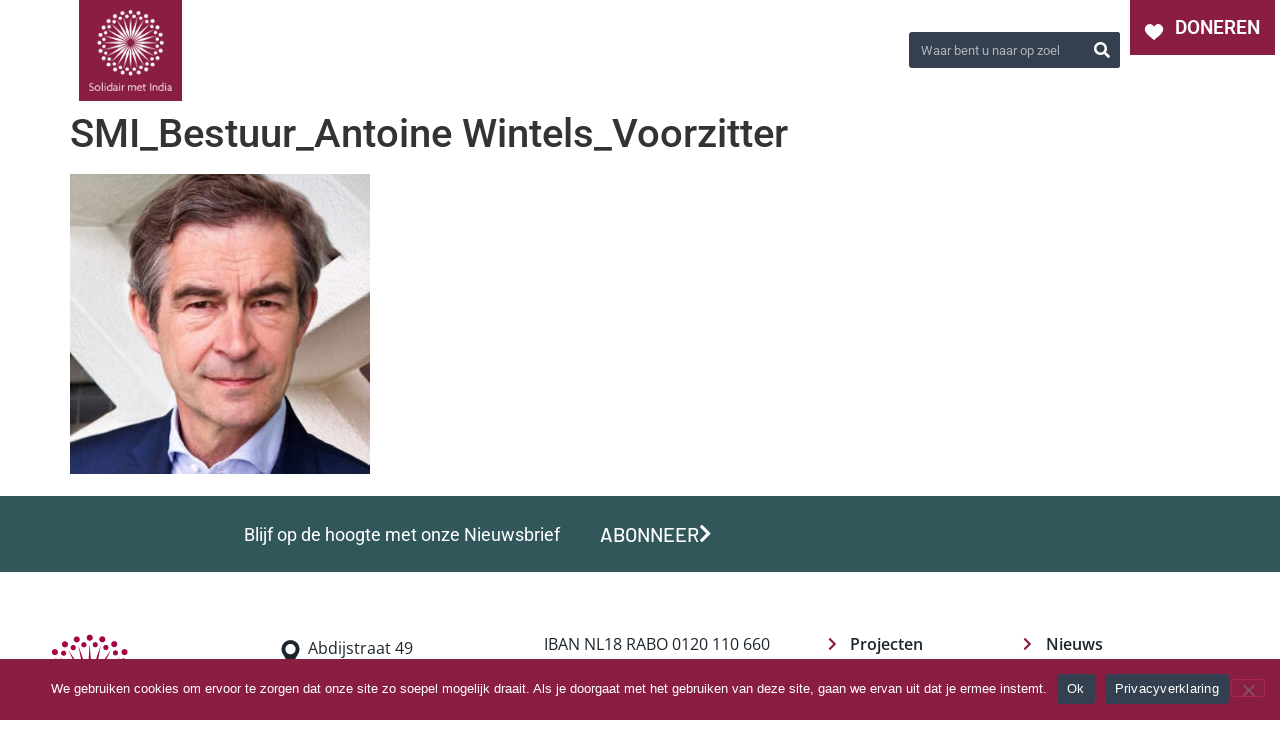

--- FILE ---
content_type: text/html; charset=UTF-8
request_url: https://www.solidairmetindia.nl/onze-stichting/smi_bestuur_antoine-wintels_voorzitter-2/
body_size: 14764
content:
<!doctype html>
<html lang="nl-NL" prefix="og: https://ogp.me/ns#">
<head>
	<meta charset="UTF-8">
	<meta name="viewport" content="width=device-width, initial-scale=1">
	<link rel="profile" href="https://gmpg.org/xfn/11">
	
<!-- Search Engine Optimization door Rank Math - https://rankmath.com/ -->
<title>SMI_Bestuur_Antoine Wintels_Voorzitter - Solidair met India</title>
<meta name="robots" content="follow, index, max-snippet:-1, max-video-preview:-1, max-image-preview:large"/>
<link rel="canonical" href="https://www.solidairmetindia.nl/onze-stichting/smi_bestuur_antoine-wintels_voorzitter-2/" />
<meta property="og:locale" content="nl_NL" />
<meta property="og:type" content="article" />
<meta property="og:title" content="SMI_Bestuur_Antoine Wintels_Voorzitter - Solidair met India" />
<meta property="og:url" content="https://www.solidairmetindia.nl/onze-stichting/smi_bestuur_antoine-wintels_voorzitter-2/" />
<meta property="og:site_name" content="Solidair met India" />
<meta property="og:image" content="https://www.solidairmetindia.nl/wp-content/uploads/2023/05/SMI_Bestuur_Antoine-Wintels_Voorzitter-1.jpg" />
<meta property="og:image:secure_url" content="https://www.solidairmetindia.nl/wp-content/uploads/2023/05/SMI_Bestuur_Antoine-Wintels_Voorzitter-1.jpg" />
<meta property="og:image:width" content="546" />
<meta property="og:image:height" content="546" />
<meta property="og:image:alt" content="SMI_Bestuur_Antoine Wintels_Voorzitter" />
<meta property="og:image:type" content="image/jpeg" />
<meta name="twitter:card" content="summary_large_image" />
<meta name="twitter:title" content="SMI_Bestuur_Antoine Wintels_Voorzitter - Solidair met India" />
<meta name="twitter:image" content="https://www.solidairmetindia.nl/wp-content/uploads/2023/05/SMI_Bestuur_Antoine-Wintels_Voorzitter-1.jpg" />
<!-- /Rank Math WordPress SEO plugin -->

<link rel='dns-prefetch' href='//www.googletagmanager.com' />
<link rel="alternate" type="application/rss+xml" title="Solidair met India &raquo; feed" href="https://www.solidairmetindia.nl/feed/" />
<link rel="alternate" type="application/rss+xml" title="Solidair met India &raquo; reacties feed" href="https://www.solidairmetindia.nl/comments/feed/" />
<link rel="alternate" title="oEmbed (JSON)" type="application/json+oembed" href="https://www.solidairmetindia.nl/wp-json/oembed/1.0/embed?url=https%3A%2F%2Fwww.solidairmetindia.nl%2Fonze-stichting%2Fsmi_bestuur_antoine-wintels_voorzitter-2%2F" />
<link rel="alternate" title="oEmbed (XML)" type="text/xml+oembed" href="https://www.solidairmetindia.nl/wp-json/oembed/1.0/embed?url=https%3A%2F%2Fwww.solidairmetindia.nl%2Fonze-stichting%2Fsmi_bestuur_antoine-wintels_voorzitter-2%2F&#038;format=xml" />
<style id='wp-img-auto-sizes-contain-inline-css'>
img:is([sizes=auto i],[sizes^="auto," i]){contain-intrinsic-size:3000px 1500px}
/*# sourceURL=wp-img-auto-sizes-contain-inline-css */
</style>
<style id='wp-emoji-styles-inline-css'>

	img.wp-smiley, img.emoji {
		display: inline !important;
		border: none !important;
		box-shadow: none !important;
		height: 1em !important;
		width: 1em !important;
		margin: 0 0.07em !important;
		vertical-align: -0.1em !important;
		background: none !important;
		padding: 0 !important;
	}
/*# sourceURL=wp-emoji-styles-inline-css */
</style>
<link rel='stylesheet' id='wp-block-library-css' href='https://www.solidairmetindia.nl/wp-includes/css/dist/block-library/style.min.css?ver=6.9' media='all' />
<style id='global-styles-inline-css'>
:root{--wp--preset--aspect-ratio--square: 1;--wp--preset--aspect-ratio--4-3: 4/3;--wp--preset--aspect-ratio--3-4: 3/4;--wp--preset--aspect-ratio--3-2: 3/2;--wp--preset--aspect-ratio--2-3: 2/3;--wp--preset--aspect-ratio--16-9: 16/9;--wp--preset--aspect-ratio--9-16: 9/16;--wp--preset--color--black: #000000;--wp--preset--color--cyan-bluish-gray: #abb8c3;--wp--preset--color--white: #ffffff;--wp--preset--color--pale-pink: #f78da7;--wp--preset--color--vivid-red: #cf2e2e;--wp--preset--color--luminous-vivid-orange: #ff6900;--wp--preset--color--luminous-vivid-amber: #fcb900;--wp--preset--color--light-green-cyan: #7bdcb5;--wp--preset--color--vivid-green-cyan: #00d084;--wp--preset--color--pale-cyan-blue: #8ed1fc;--wp--preset--color--vivid-cyan-blue: #0693e3;--wp--preset--color--vivid-purple: #9b51e0;--wp--preset--gradient--vivid-cyan-blue-to-vivid-purple: linear-gradient(135deg,rgb(6,147,227) 0%,rgb(155,81,224) 100%);--wp--preset--gradient--light-green-cyan-to-vivid-green-cyan: linear-gradient(135deg,rgb(122,220,180) 0%,rgb(0,208,130) 100%);--wp--preset--gradient--luminous-vivid-amber-to-luminous-vivid-orange: linear-gradient(135deg,rgb(252,185,0) 0%,rgb(255,105,0) 100%);--wp--preset--gradient--luminous-vivid-orange-to-vivid-red: linear-gradient(135deg,rgb(255,105,0) 0%,rgb(207,46,46) 100%);--wp--preset--gradient--very-light-gray-to-cyan-bluish-gray: linear-gradient(135deg,rgb(238,238,238) 0%,rgb(169,184,195) 100%);--wp--preset--gradient--cool-to-warm-spectrum: linear-gradient(135deg,rgb(74,234,220) 0%,rgb(151,120,209) 20%,rgb(207,42,186) 40%,rgb(238,44,130) 60%,rgb(251,105,98) 80%,rgb(254,248,76) 100%);--wp--preset--gradient--blush-light-purple: linear-gradient(135deg,rgb(255,206,236) 0%,rgb(152,150,240) 100%);--wp--preset--gradient--blush-bordeaux: linear-gradient(135deg,rgb(254,205,165) 0%,rgb(254,45,45) 50%,rgb(107,0,62) 100%);--wp--preset--gradient--luminous-dusk: linear-gradient(135deg,rgb(255,203,112) 0%,rgb(199,81,192) 50%,rgb(65,88,208) 100%);--wp--preset--gradient--pale-ocean: linear-gradient(135deg,rgb(255,245,203) 0%,rgb(182,227,212) 50%,rgb(51,167,181) 100%);--wp--preset--gradient--electric-grass: linear-gradient(135deg,rgb(202,248,128) 0%,rgb(113,206,126) 100%);--wp--preset--gradient--midnight: linear-gradient(135deg,rgb(2,3,129) 0%,rgb(40,116,252) 100%);--wp--preset--font-size--small: 13px;--wp--preset--font-size--medium: 20px;--wp--preset--font-size--large: 36px;--wp--preset--font-size--x-large: 42px;--wp--preset--spacing--20: 0.44rem;--wp--preset--spacing--30: 0.67rem;--wp--preset--spacing--40: 1rem;--wp--preset--spacing--50: 1.5rem;--wp--preset--spacing--60: 2.25rem;--wp--preset--spacing--70: 3.38rem;--wp--preset--spacing--80: 5.06rem;--wp--preset--shadow--natural: 6px 6px 9px rgba(0, 0, 0, 0.2);--wp--preset--shadow--deep: 12px 12px 50px rgba(0, 0, 0, 0.4);--wp--preset--shadow--sharp: 6px 6px 0px rgba(0, 0, 0, 0.2);--wp--preset--shadow--outlined: 6px 6px 0px -3px rgb(255, 255, 255), 6px 6px rgb(0, 0, 0);--wp--preset--shadow--crisp: 6px 6px 0px rgb(0, 0, 0);}:root { --wp--style--global--content-size: 800px;--wp--style--global--wide-size: 1200px; }:where(body) { margin: 0; }.wp-site-blocks > .alignleft { float: left; margin-right: 2em; }.wp-site-blocks > .alignright { float: right; margin-left: 2em; }.wp-site-blocks > .aligncenter { justify-content: center; margin-left: auto; margin-right: auto; }:where(.wp-site-blocks) > * { margin-block-start: 24px; margin-block-end: 0; }:where(.wp-site-blocks) > :first-child { margin-block-start: 0; }:where(.wp-site-blocks) > :last-child { margin-block-end: 0; }:root { --wp--style--block-gap: 24px; }:root :where(.is-layout-flow) > :first-child{margin-block-start: 0;}:root :where(.is-layout-flow) > :last-child{margin-block-end: 0;}:root :where(.is-layout-flow) > *{margin-block-start: 24px;margin-block-end: 0;}:root :where(.is-layout-constrained) > :first-child{margin-block-start: 0;}:root :where(.is-layout-constrained) > :last-child{margin-block-end: 0;}:root :where(.is-layout-constrained) > *{margin-block-start: 24px;margin-block-end: 0;}:root :where(.is-layout-flex){gap: 24px;}:root :where(.is-layout-grid){gap: 24px;}.is-layout-flow > .alignleft{float: left;margin-inline-start: 0;margin-inline-end: 2em;}.is-layout-flow > .alignright{float: right;margin-inline-start: 2em;margin-inline-end: 0;}.is-layout-flow > .aligncenter{margin-left: auto !important;margin-right: auto !important;}.is-layout-constrained > .alignleft{float: left;margin-inline-start: 0;margin-inline-end: 2em;}.is-layout-constrained > .alignright{float: right;margin-inline-start: 2em;margin-inline-end: 0;}.is-layout-constrained > .aligncenter{margin-left: auto !important;margin-right: auto !important;}.is-layout-constrained > :where(:not(.alignleft):not(.alignright):not(.alignfull)){max-width: var(--wp--style--global--content-size);margin-left: auto !important;margin-right: auto !important;}.is-layout-constrained > .alignwide{max-width: var(--wp--style--global--wide-size);}body .is-layout-flex{display: flex;}.is-layout-flex{flex-wrap: wrap;align-items: center;}.is-layout-flex > :is(*, div){margin: 0;}body .is-layout-grid{display: grid;}.is-layout-grid > :is(*, div){margin: 0;}body{padding-top: 0px;padding-right: 0px;padding-bottom: 0px;padding-left: 0px;}a:where(:not(.wp-element-button)){text-decoration: underline;}:root :where(.wp-element-button, .wp-block-button__link){background-color: #32373c;border-width: 0;color: #fff;font-family: inherit;font-size: inherit;font-style: inherit;font-weight: inherit;letter-spacing: inherit;line-height: inherit;padding-top: calc(0.667em + 2px);padding-right: calc(1.333em + 2px);padding-bottom: calc(0.667em + 2px);padding-left: calc(1.333em + 2px);text-decoration: none;text-transform: inherit;}.has-black-color{color: var(--wp--preset--color--black) !important;}.has-cyan-bluish-gray-color{color: var(--wp--preset--color--cyan-bluish-gray) !important;}.has-white-color{color: var(--wp--preset--color--white) !important;}.has-pale-pink-color{color: var(--wp--preset--color--pale-pink) !important;}.has-vivid-red-color{color: var(--wp--preset--color--vivid-red) !important;}.has-luminous-vivid-orange-color{color: var(--wp--preset--color--luminous-vivid-orange) !important;}.has-luminous-vivid-amber-color{color: var(--wp--preset--color--luminous-vivid-amber) !important;}.has-light-green-cyan-color{color: var(--wp--preset--color--light-green-cyan) !important;}.has-vivid-green-cyan-color{color: var(--wp--preset--color--vivid-green-cyan) !important;}.has-pale-cyan-blue-color{color: var(--wp--preset--color--pale-cyan-blue) !important;}.has-vivid-cyan-blue-color{color: var(--wp--preset--color--vivid-cyan-blue) !important;}.has-vivid-purple-color{color: var(--wp--preset--color--vivid-purple) !important;}.has-black-background-color{background-color: var(--wp--preset--color--black) !important;}.has-cyan-bluish-gray-background-color{background-color: var(--wp--preset--color--cyan-bluish-gray) !important;}.has-white-background-color{background-color: var(--wp--preset--color--white) !important;}.has-pale-pink-background-color{background-color: var(--wp--preset--color--pale-pink) !important;}.has-vivid-red-background-color{background-color: var(--wp--preset--color--vivid-red) !important;}.has-luminous-vivid-orange-background-color{background-color: var(--wp--preset--color--luminous-vivid-orange) !important;}.has-luminous-vivid-amber-background-color{background-color: var(--wp--preset--color--luminous-vivid-amber) !important;}.has-light-green-cyan-background-color{background-color: var(--wp--preset--color--light-green-cyan) !important;}.has-vivid-green-cyan-background-color{background-color: var(--wp--preset--color--vivid-green-cyan) !important;}.has-pale-cyan-blue-background-color{background-color: var(--wp--preset--color--pale-cyan-blue) !important;}.has-vivid-cyan-blue-background-color{background-color: var(--wp--preset--color--vivid-cyan-blue) !important;}.has-vivid-purple-background-color{background-color: var(--wp--preset--color--vivid-purple) !important;}.has-black-border-color{border-color: var(--wp--preset--color--black) !important;}.has-cyan-bluish-gray-border-color{border-color: var(--wp--preset--color--cyan-bluish-gray) !important;}.has-white-border-color{border-color: var(--wp--preset--color--white) !important;}.has-pale-pink-border-color{border-color: var(--wp--preset--color--pale-pink) !important;}.has-vivid-red-border-color{border-color: var(--wp--preset--color--vivid-red) !important;}.has-luminous-vivid-orange-border-color{border-color: var(--wp--preset--color--luminous-vivid-orange) !important;}.has-luminous-vivid-amber-border-color{border-color: var(--wp--preset--color--luminous-vivid-amber) !important;}.has-light-green-cyan-border-color{border-color: var(--wp--preset--color--light-green-cyan) !important;}.has-vivid-green-cyan-border-color{border-color: var(--wp--preset--color--vivid-green-cyan) !important;}.has-pale-cyan-blue-border-color{border-color: var(--wp--preset--color--pale-cyan-blue) !important;}.has-vivid-cyan-blue-border-color{border-color: var(--wp--preset--color--vivid-cyan-blue) !important;}.has-vivid-purple-border-color{border-color: var(--wp--preset--color--vivid-purple) !important;}.has-vivid-cyan-blue-to-vivid-purple-gradient-background{background: var(--wp--preset--gradient--vivid-cyan-blue-to-vivid-purple) !important;}.has-light-green-cyan-to-vivid-green-cyan-gradient-background{background: var(--wp--preset--gradient--light-green-cyan-to-vivid-green-cyan) !important;}.has-luminous-vivid-amber-to-luminous-vivid-orange-gradient-background{background: var(--wp--preset--gradient--luminous-vivid-amber-to-luminous-vivid-orange) !important;}.has-luminous-vivid-orange-to-vivid-red-gradient-background{background: var(--wp--preset--gradient--luminous-vivid-orange-to-vivid-red) !important;}.has-very-light-gray-to-cyan-bluish-gray-gradient-background{background: var(--wp--preset--gradient--very-light-gray-to-cyan-bluish-gray) !important;}.has-cool-to-warm-spectrum-gradient-background{background: var(--wp--preset--gradient--cool-to-warm-spectrum) !important;}.has-blush-light-purple-gradient-background{background: var(--wp--preset--gradient--blush-light-purple) !important;}.has-blush-bordeaux-gradient-background{background: var(--wp--preset--gradient--blush-bordeaux) !important;}.has-luminous-dusk-gradient-background{background: var(--wp--preset--gradient--luminous-dusk) !important;}.has-pale-ocean-gradient-background{background: var(--wp--preset--gradient--pale-ocean) !important;}.has-electric-grass-gradient-background{background: var(--wp--preset--gradient--electric-grass) !important;}.has-midnight-gradient-background{background: var(--wp--preset--gradient--midnight) !important;}.has-small-font-size{font-size: var(--wp--preset--font-size--small) !important;}.has-medium-font-size{font-size: var(--wp--preset--font-size--medium) !important;}.has-large-font-size{font-size: var(--wp--preset--font-size--large) !important;}.has-x-large-font-size{font-size: var(--wp--preset--font-size--x-large) !important;}
:root :where(.wp-block-pullquote){font-size: 1.5em;line-height: 1.6;}
/*# sourceURL=global-styles-inline-css */
</style>
<link rel='stylesheet' id='contact-form-7-css' href='https://www.solidairmetindia.nl/wp-content/plugins/contact-form-7/includes/css/styles.css?ver=6.1.4' media='all' />
<link rel='stylesheet' id='cookie-notice-front-css' href='https://www.solidairmetindia.nl/wp-content/plugins/cookie-notice/css/front.min.css?ver=2.5.11' media='all' />
<link rel='stylesheet' id='parent-style-css' href='https://www.solidairmetindia.nl/wp-content/themes/allroundweb-child/style.css?ver=6.9' media='all' />
<link rel='stylesheet' id='hello-elementor-css' href='https://www.solidairmetindia.nl/wp-content/themes/hello-elementor/assets/css/reset.css?ver=3.4.5' media='all' />
<link rel='stylesheet' id='hello-elementor-theme-style-css' href='https://www.solidairmetindia.nl/wp-content/themes/hello-elementor/assets/css/theme.css?ver=3.4.5' media='all' />
<link rel='stylesheet' id='hello-elementor-header-footer-css' href='https://www.solidairmetindia.nl/wp-content/themes/hello-elementor/assets/css/header-footer.css?ver=3.4.5' media='all' />
<link rel='stylesheet' id='elementor-frontend-css' href='https://www.solidairmetindia.nl/wp-content/plugins/elementor/assets/css/frontend.min.css?ver=3.34.0' media='all' />
<link rel='stylesheet' id='elementor-post-6046-css' href='https://www.solidairmetindia.nl/wp-content/uploads/elementor/css/post-6046.css?ver=1768281309' media='all' />
<link rel='stylesheet' id='widget-spacer-css' href='https://www.solidairmetindia.nl/wp-content/plugins/elementor/assets/css/widget-spacer.min.css?ver=3.34.0' media='all' />
<link rel='stylesheet' id='widget-image-css' href='https://www.solidairmetindia.nl/wp-content/plugins/elementor/assets/css/widget-image.min.css?ver=3.34.0' media='all' />
<link rel='stylesheet' id='widget-nav-menu-css' href='https://www.solidairmetindia.nl/wp-content/plugins/elementor-pro/assets/css/widget-nav-menu.min.css?ver=3.34.0' media='all' />
<link rel='stylesheet' id='widget-search-form-css' href='https://www.solidairmetindia.nl/wp-content/plugins/elementor-pro/assets/css/widget-search-form.min.css?ver=3.34.0' media='all' />
<link rel='stylesheet' id='elementor-icons-shared-0-css' href='https://www.solidairmetindia.nl/wp-content/plugins/elementor/assets/lib/font-awesome/css/fontawesome.min.css?ver=5.15.3' media='all' />
<link rel='stylesheet' id='elementor-icons-fa-solid-css' href='https://www.solidairmetindia.nl/wp-content/plugins/elementor/assets/lib/font-awesome/css/solid.min.css?ver=5.15.3' media='all' />
<link rel='stylesheet' id='widget-image-box-css' href='https://www.solidairmetindia.nl/wp-content/plugins/elementor/assets/css/widget-image-box.min.css?ver=3.34.0' media='all' />
<link rel='stylesheet' id='e-sticky-css' href='https://www.solidairmetindia.nl/wp-content/plugins/elementor-pro/assets/css/modules/sticky.min.css?ver=3.34.0' media='all' />
<link rel='stylesheet' id='widget-social-icons-css' href='https://www.solidairmetindia.nl/wp-content/plugins/elementor/assets/css/widget-social-icons.min.css?ver=3.34.0' media='all' />
<link rel='stylesheet' id='e-apple-webkit-css' href='https://www.solidairmetindia.nl/wp-content/plugins/elementor/assets/css/conditionals/apple-webkit.min.css?ver=3.34.0' media='all' />
<link rel='stylesheet' id='widget-icon-box-css' href='https://www.solidairmetindia.nl/wp-content/plugins/elementor/assets/css/widget-icon-box.min.css?ver=3.34.0' media='all' />
<link rel='stylesheet' id='widget-icon-list-css' href='https://www.solidairmetindia.nl/wp-content/plugins/elementor/assets/css/widget-icon-list.min.css?ver=3.34.0' media='all' />
<link rel='stylesheet' id='e-popup-css' href='https://www.solidairmetindia.nl/wp-content/plugins/elementor-pro/assets/css/conditionals/popup.min.css?ver=3.34.0' media='all' />
<link rel='stylesheet' id='elementor-icons-css' href='https://www.solidairmetindia.nl/wp-content/plugins/elementor/assets/lib/eicons/css/elementor-icons.min.css?ver=5.45.0' media='all' />
<link rel='stylesheet' id='elementor-post-6130-css' href='https://www.solidairmetindia.nl/wp-content/uploads/elementor/css/post-6130.css?ver=1768281309' media='all' />
<link rel='stylesheet' id='elementor-post-6072-css' href='https://www.solidairmetindia.nl/wp-content/uploads/elementor/css/post-6072.css?ver=1768281309' media='all' />
<link rel='stylesheet' id='elementor-post-10978-css' href='https://www.solidairmetindia.nl/wp-content/uploads/elementor/css/post-10978.css?ver=1768281309' media='all' />
<link rel='stylesheet' id='elementor-gf-local-roboto-css' href='https://www.solidairmetindia.nl/wp-content/uploads/elementor/google-fonts/css/roboto.css?ver=1742812113' media='all' />
<link rel='stylesheet' id='elementor-gf-local-robotoslab-css' href='https://www.solidairmetindia.nl/wp-content/uploads/elementor/google-fonts/css/robotoslab.css?ver=1742812142' media='all' />
<link rel='stylesheet' id='elementor-gf-local-barlow-css' href='https://www.solidairmetindia.nl/wp-content/uploads/elementor/google-fonts/css/barlow.css?ver=1742812154' media='all' />
<link rel='stylesheet' id='elementor-gf-local-opensans-css' href='https://www.solidairmetindia.nl/wp-content/uploads/elementor/google-fonts/css/opensans.css?ver=1742812183' media='all' />
<link rel='stylesheet' id='elementor-icons-fa-brands-css' href='https://www.solidairmetindia.nl/wp-content/plugins/elementor/assets/lib/font-awesome/css/brands.min.css?ver=5.15.3' media='all' />
<script id="cookie-notice-front-js-before">
var cnArgs = {"ajaxUrl":"https:\/\/www.solidairmetindia.nl\/wp-admin\/admin-ajax.php","nonce":"3ad418a8e6","hideEffect":"fade","position":"bottom","onScroll":false,"onScrollOffset":100,"onClick":false,"cookieName":"cookie_notice_accepted","cookieTime":2592000,"cookieTimeRejected":2592000,"globalCookie":false,"redirection":false,"cache":false,"revokeCookies":false,"revokeCookiesOpt":"automatic"};

//# sourceURL=cookie-notice-front-js-before
</script>
<script src="https://www.solidairmetindia.nl/wp-content/plugins/cookie-notice/js/front.min.js?ver=2.5.11" id="cookie-notice-front-js"></script>
<script id="jquery-core-js-extra">
var pp = {"ajax_url":"https://www.solidairmetindia.nl/wp-admin/admin-ajax.php"};
//# sourceURL=jquery-core-js-extra
</script>
<script src="https://www.solidairmetindia.nl/wp-includes/js/jquery/jquery.min.js?ver=3.7.1" id="jquery-core-js"></script>
<script src="https://www.solidairmetindia.nl/wp-includes/js/jquery/jquery-migrate.min.js?ver=3.4.1" id="jquery-migrate-js"></script>

<!-- Google tag (gtag.js) snippet toegevoegd door Site Kit -->
<!-- Google Analytics snippet toegevoegd door Site Kit -->
<script src="https://www.googletagmanager.com/gtag/js?id=G-Y4G122428Y" id="google_gtagjs-js" async></script>
<script id="google_gtagjs-js-after">
window.dataLayer = window.dataLayer || [];function gtag(){dataLayer.push(arguments);}
gtag("set","linker",{"domains":["www.solidairmetindia.nl"]});
gtag("js", new Date());
gtag("set", "developer_id.dZTNiMT", true);
gtag("config", "G-Y4G122428Y");
//# sourceURL=google_gtagjs-js-after
</script>
<link rel="https://api.w.org/" href="https://www.solidairmetindia.nl/wp-json/" /><link rel="alternate" title="JSON" type="application/json" href="https://www.solidairmetindia.nl/wp-json/wp/v2/media/11283" /><link rel="EditURI" type="application/rsd+xml" title="RSD" href="https://www.solidairmetindia.nl/xmlrpc.php?rsd" />
<meta name="generator" content="WordPress 6.9" />
<link rel='shortlink' href='https://www.solidairmetindia.nl/?p=11283' />
<meta name="generator" content="Site Kit by Google 1.168.0" />	<style>

		/* write your CSS code here */
.doneer-menu a menu-item-3123{
    /* display: block; */
    background: #ff1053;
    
}
	</style>
	<style>

		/* write your CSS code here */
.grecaptcha-badge{
	visibility: collapse !important;  
}    

	</style>
     <script type="text/javascript">
         jQuery(document).ready(function($) {
        
              jQuery(document).ready(function($) {
  $('#input_8_3, #gform_submit_button_8').wrapAll('<div class="row-container" />');
   $('#label_4_15_1').click(function() {
  $("li.gchoice.gchoice_4_7_0").css("display", "block"); //verwijdert de optie ideal als je op maandelijks klikt
}); 
   
   $('#label_4_15_0').click(function() {
  $("li.gchoice.gchoice_4_7_0").css("display", "block");// weergeeft de optie ideal als je op eenmalig klikt
});
 }); //close tag

        }); //close tag
    </script>
 	<!-- Google tag (gtag.js) -->
	<script async src="https://www.googletagmanager.com/gtag/js?id=G-4RMDV2M0GH"></script>
	<script>
	  window.dataLayer = window.dataLayer || [];
	  function gtag(){dataLayer.push(arguments);}
	  gtag('js', new Date());

	  gtag('config', 'G-4RMDV2M0GH');
	</script>
<meta name="generator" content="Elementor 3.34.0; features: additional_custom_breakpoints; settings: css_print_method-external, google_font-enabled, font_display-swap">
			<style>
				.e-con.e-parent:nth-of-type(n+4):not(.e-lazyloaded):not(.e-no-lazyload),
				.e-con.e-parent:nth-of-type(n+4):not(.e-lazyloaded):not(.e-no-lazyload) * {
					background-image: none !important;
				}
				@media screen and (max-height: 1024px) {
					.e-con.e-parent:nth-of-type(n+3):not(.e-lazyloaded):not(.e-no-lazyload),
					.e-con.e-parent:nth-of-type(n+3):not(.e-lazyloaded):not(.e-no-lazyload) * {
						background-image: none !important;
					}
				}
				@media screen and (max-height: 640px) {
					.e-con.e-parent:nth-of-type(n+2):not(.e-lazyloaded):not(.e-no-lazyload),
					.e-con.e-parent:nth-of-type(n+2):not(.e-lazyloaded):not(.e-no-lazyload) * {
						background-image: none !important;
					}
				}
			</style>
			<link rel="icon" href="https://www.solidairmetindia.nl/wp-content/uploads/2023/05/cropped-Beeldmerk-SMI-1-32x32.jpg" sizes="32x32" />
<link rel="icon" href="https://www.solidairmetindia.nl/wp-content/uploads/2023/05/cropped-Beeldmerk-SMI-1-192x192.jpg" sizes="192x192" />
<link rel="apple-touch-icon" href="https://www.solidairmetindia.nl/wp-content/uploads/2023/05/cropped-Beeldmerk-SMI-1-180x180.jpg" />
<meta name="msapplication-TileImage" content="https://www.solidairmetindia.nl/wp-content/uploads/2023/05/cropped-Beeldmerk-SMI-1-270x270.jpg" />
</head>
<body data-rsssl=1 class="attachment wp-singular attachment-template-default attachmentid-11283 attachment-jpeg wp-custom-logo wp-embed-responsive wp-theme-hello-elementor wp-child-theme-allroundweb-child cookies-not-set hello-elementor-default elementor-default elementor-kit-6046">


<a class="skip-link screen-reader-text" href="#content">Ga naar de inhoud</a>

		<header data-elementor-type="header" data-elementor-id="6130" class="elementor elementor-6130 elementor-location-header" data-elementor-post-type="elementor_library">
					<section class="elementor-section elementor-top-section elementor-element elementor-element-2561de0 elementor-section-full_width elementor-hidden-tablet elementor-hidden-mobile elementor-section-height-default elementor-section-height-default" data-id="2561de0" data-element_type="section" data-settings="{&quot;sticky&quot;:&quot;top&quot;,&quot;sticky_on&quot;:[&quot;desktop&quot;,&quot;tablet&quot;,&quot;mobile&quot;],&quot;sticky_offset&quot;:0,&quot;sticky_effects_offset&quot;:0,&quot;sticky_anchor_link_offset&quot;:0}">
						<div class="elementor-container elementor-column-gap-default">
					<div class="elementor-column elementor-col-33 elementor-top-column elementor-element elementor-element-1861754" data-id="1861754" data-element_type="column" data-settings="{&quot;background_background&quot;:&quot;classic&quot;}">
			<div class="elementor-widget-wrap elementor-element-populated">
						<section class="elementor-section elementor-inner-section elementor-element elementor-element-9ba3d55 elementor-section-full_width elementor-section-height-default elementor-section-height-default" data-id="9ba3d55" data-element_type="section" data-settings="{&quot;background_background&quot;:&quot;classic&quot;}">
							<div class="elementor-background-overlay"></div>
							<div class="elementor-container elementor-column-gap-default">
					<div class="elementor-column elementor-col-100 elementor-inner-column elementor-element elementor-element-b215228" data-id="b215228" data-element_type="column">
			<div class="elementor-widget-wrap elementor-element-populated">
						<div class="elementor-element elementor-element-b0700de elementor-widget elementor-widget-spacer" data-id="b0700de" data-element_type="widget" data-widget_type="spacer.default">
				<div class="elementor-widget-container">
							<div class="elementor-spacer">
			<div class="elementor-spacer-inner"></div>
		</div>
						</div>
				</div>
					</div>
		</div>
					</div>
		</section>
					</div>
		</div>
				<div class="elementor-column elementor-col-33 elementor-top-column elementor-element elementor-element-2a6fa44" data-id="2a6fa44" data-element_type="column" data-settings="{&quot;background_background&quot;:&quot;classic&quot;}">
			<div class="elementor-widget-wrap elementor-element-populated">
						<div class="elementor-element elementor-element-0ab1cb2 elementor-widget elementor-widget-image" data-id="0ab1cb2" data-element_type="widget" data-widget_type="image.default">
				<div class="elementor-widget-container">
																<a href="https://www.solidairmetindia.nl/">
							<img width="383" height="377" src="https://www.solidairmetindia.nl/wp-content/uploads/2022/12/SMI_Logo.png" class="attachment-full size-full wp-image-6136" alt="" srcset="https://www.solidairmetindia.nl/wp-content/uploads/2022/12/SMI_Logo.png 383w, https://www.solidairmetindia.nl/wp-content/uploads/2022/12/SMI_Logo-300x295.png 300w" sizes="(max-width: 383px) 100vw, 383px" />								</a>
															</div>
				</div>
					</div>
		</div>
				<div class="elementor-column elementor-col-33 elementor-top-column elementor-element elementor-element-2118da6" data-id="2118da6" data-element_type="column">
			<div class="elementor-widget-wrap elementor-element-populated">
						<section class="elementor-section elementor-inner-section elementor-element elementor-element-5743cd1 elementor-section-full_width elementor-section-height-default elementor-section-height-default" data-id="5743cd1" data-element_type="section" data-settings="{&quot;background_background&quot;:&quot;classic&quot;}">
							<div class="elementor-background-overlay"></div>
							<div class="elementor-container elementor-column-gap-default">
					<div class="elementor-column elementor-col-50 elementor-inner-column elementor-element elementor-element-635b2b8" data-id="635b2b8" data-element_type="column">
			<div class="elementor-widget-wrap elementor-element-populated">
						<div class="elementor-element elementor-element-5d0b245 elementor-nav-menu__align-end elementor-widget__width-auto elementor-nav-menu--stretch elementor-nav-menu__text-align-center elementor-nav-menu--dropdown-tablet elementor-nav-menu--toggle elementor-nav-menu--burger elementor-widget elementor-widget-nav-menu" data-id="5d0b245" data-element_type="widget" data-settings="{&quot;submenu_icon&quot;:{&quot;value&quot;:&quot;&lt;i class=\&quot;fas fa-chevron-down\&quot; aria-hidden=\&quot;true\&quot;&gt;&lt;\/i&gt;&quot;,&quot;library&quot;:&quot;fa-solid&quot;},&quot;full_width&quot;:&quot;stretch&quot;,&quot;layout&quot;:&quot;horizontal&quot;,&quot;toggle&quot;:&quot;burger&quot;}" data-widget_type="nav-menu.default">
				<div class="elementor-widget-container">
								<nav aria-label="Menu" class="elementor-nav-menu--main elementor-nav-menu__container elementor-nav-menu--layout-horizontal e--pointer-none">
				<ul id="menu-1-5d0b245" class="elementor-nav-menu"><li class="menu-item menu-item-type-post_type menu-item-object-page menu-item-7578"><a href="https://www.solidairmetindia.nl/projecten/" class="elementor-item">Projecten</a></li>
<li class="menu-item menu-item-type-post_type menu-item-object-page menu-item-9731"><a href="https://www.solidairmetindia.nl/impact/" class="elementor-item">Impact</a></li>
<li class="menu-item menu-item-type-post_type menu-item-object-page menu-item-has-children menu-item-8196"><a href="https://www.solidairmetindia.nl/wat-doen-wij/" class="elementor-item">Wat doen wij?</a>
<ul class="sub-menu elementor-nav-menu--dropdown">
	<li class="menu-item menu-item-type-custom menu-item-object-custom menu-item-8509"><a href="https://www.solidairmetindia.nl/wat-doen-wij/#wat-doen-wij-id" class="elementor-sub-item elementor-item-anchor">Wat doen wij</a></li>
	<li class="menu-item menu-item-type-custom menu-item-object-custom menu-item-8510"><a href="https://www.solidairmetindia.nl/wat-doen-wij/#Onderwijs-id" class="elementor-sub-item elementor-item-anchor">Onderwijs</a></li>
	<li class="menu-item menu-item-type-custom menu-item-object-custom menu-item-11030"><a href="https://www.solidairmetindia.nl/wat-doen-wij/#Werk-en-inkomen-id" class="elementor-sub-item elementor-item-anchor">Werk &#038; Inkomen</a></li>
	<li class="menu-item menu-item-type-custom menu-item-object-custom menu-item-8511"><a href="https://www.solidairmetindia.nl/wat-doen-wij/#Gezondheidszorg-id" class="elementor-sub-item elementor-item-anchor">Gezondheidszorg</a></li>
	<li class="menu-item menu-item-type-custom menu-item-object-custom menu-item-8512"><a href="https://www.solidairmetindia.nl/wat-doen-wij/#Sociaal-werk-id" class="elementor-sub-item elementor-item-anchor">Sociaal werk</a></li>
	<li class="menu-item menu-item-type-custom menu-item-object-custom menu-item-8513"><a href="https://www.solidairmetindia.nl/wat-doen-wij/#Hulp-bij-calamiteiten-id" class="elementor-sub-item elementor-item-anchor">Hulp bij calamiteiten</a></li>
	<li class="menu-item menu-item-type-custom menu-item-object-custom menu-item-8514"><a href="https://www.solidairmetindia.nl/wat-doen-wij/#Fonds-van-de-armsten-id" class="elementor-sub-item elementor-item-anchor">Fonds van de armsten</a></li>
</ul>
</li>
<li class="menu-item menu-item-type-post_type menu-item-object-page menu-item-has-children menu-item-8236"><a href="https://www.solidairmetindia.nl/wat-kunt-u-doen/" class="elementor-item">Wat kunt u doen?</a>
<ul class="sub-menu elementor-nav-menu--dropdown">
	<li class="menu-item menu-item-type-custom menu-item-object-custom menu-item-8502"><a href="https://www.solidairmetindia.nl/wat-kunt-u-doen/#Wat-kunt-u-doen-id" class="elementor-sub-item elementor-item-anchor">Wat kunt u doen</a></li>
	<li class="menu-item menu-item-type-custom menu-item-object-custom menu-item-8504"><a href="https://www.solidairmetindia.nl/wat-kunt-u-doen/#Particulieren-id" class="elementor-sub-item elementor-item-anchor">Particulieren</a></li>
	<li class="menu-item menu-item-type-custom menu-item-object-custom menu-item-8503"><a href="https://www.solidairmetindia.nl/wat-kunt-u-doen/#Bedrijven-id" class="elementor-sub-item elementor-item-anchor">Bedrijven</a></li>
	<li class="menu-item menu-item-type-custom menu-item-object-custom menu-item-8506"><a href="https://www.solidairmetindia.nl/wat-kunt-u-doen/#Scholen-id" class="elementor-sub-item elementor-item-anchor">Scholen</a></li>
	<li class="menu-item menu-item-type-custom menu-item-object-custom menu-item-8508"><a href="https://www.solidairmetindia.nl/wat-kunt-u-doen/#ANBI-id" class="elementor-sub-item elementor-item-anchor">ANBI</a></li>
	<li class="menu-item menu-item-type-custom menu-item-object-custom menu-item-8505"><a href="https://www.solidairmetindia.nl/wat-kunt-u-doen/#Schenken-en-nalaten-id" class="elementor-sub-item elementor-item-anchor">Schenken en nalaten</a></li>
</ul>
</li>
<li class="menu-item menu-item-type-post_type menu-item-object-page menu-item-has-children menu-item-7574"><a href="https://www.solidairmetindia.nl/onze-stichting/" class="elementor-item">Over ons</a>
<ul class="sub-menu elementor-nav-menu--dropdown">
	<li class="menu-item menu-item-type-custom menu-item-object-custom menu-item-7633"><a href="https://www.solidairmetindia.nl/onze-stichting/#Missie-id" class="elementor-sub-item elementor-item-anchor">Missie</a></li>
	<li class="menu-item menu-item-type-custom menu-item-object-custom menu-item-7634"><a href="https://www.solidairmetindia.nl/onze-stichting/#Achtergrond-id" class="elementor-sub-item elementor-item-anchor">Achtergrond</a></li>
	<li class="menu-item menu-item-type-custom menu-item-object-custom menu-item-8515"><a href="https://www.solidairmetindia.nl/onze-stichting/#Indiase-Norbertijnen-id" class="elementor-sub-item elementor-item-anchor">Indiase Norbertijnen</a></li>
	<li class="menu-item menu-item-type-custom menu-item-object-custom menu-item-7636"><a href="https://www.solidairmetindia.nl/onze-stichting/#Organisatie-id" class="elementor-sub-item elementor-item-anchor">Organisatie</a></li>
	<li class="menu-item menu-item-type-custom menu-item-object-custom menu-item-7637"><a href="https://www.solidairmetindia.nl/onze-stichting/#Raad-va-id" class="elementor-sub-item elementor-item-anchor">Raad van advies</a></li>
	<li class="menu-item menu-item-type-custom menu-item-object-custom menu-item-7658"><a href="https://www.solidairmetindia.nl/onze-stichting/#Partners-id" class="elementor-sub-item elementor-item-anchor">Partners</a></li>
	<li class="menu-item menu-item-type-custom menu-item-object-custom menu-item-7635"><a href="https://www.solidairmetindia.nl/onze-stichting/#Beleidsplan-id" class="elementor-sub-item elementor-item-anchor">Beleidsplan</a></li>
	<li class="menu-item menu-item-type-custom menu-item-object-custom menu-item-7657"><a href="https://www.solidairmetindia.nl/onze-stichting/#Jaarrekening-id" class="elementor-sub-item elementor-item-anchor">Jaarverslag</a></li>
	<li class="menu-item menu-item-type-custom menu-item-object-custom menu-item-7659"><a href="https://www.solidairmetindia.nl/onze-stichting/#Nieuwsbrieven-id" class="elementor-sub-item elementor-item-anchor">Nieuwsbrieven</a></li>
	<li class="menu-item menu-item-type-custom menu-item-object-custom menu-item-7660"><a href="https://www.solidairmetindia.nl/onze-stichting/#Reisverslagen-id" class="elementor-sub-item elementor-item-anchor">Reisverslagen</a></li>
</ul>
</li>
<li class="menu-item menu-item-type-post_type menu-item-object-page menu-item-7843"><a href="https://www.solidairmetindia.nl/nieuws/" class="elementor-item">Nieuws</a></li>
<li class="menu-item menu-item-type-post_type menu-item-object-page menu-item-7577"><a href="https://www.solidairmetindia.nl/contact/" class="elementor-item">Contact</a></li>
</ul>			</nav>
					<div class="elementor-menu-toggle" role="button" tabindex="0" aria-label="Menu toggle" aria-expanded="false">
			<i aria-hidden="true" role="presentation" class="elementor-menu-toggle__icon--open eicon-menu-bar"></i><i aria-hidden="true" role="presentation" class="elementor-menu-toggle__icon--close eicon-close"></i>		</div>
					<nav class="elementor-nav-menu--dropdown elementor-nav-menu__container" aria-hidden="true">
				<ul id="menu-2-5d0b245" class="elementor-nav-menu"><li class="menu-item menu-item-type-post_type menu-item-object-page menu-item-7578"><a href="https://www.solidairmetindia.nl/projecten/" class="elementor-item" tabindex="-1">Projecten</a></li>
<li class="menu-item menu-item-type-post_type menu-item-object-page menu-item-9731"><a href="https://www.solidairmetindia.nl/impact/" class="elementor-item" tabindex="-1">Impact</a></li>
<li class="menu-item menu-item-type-post_type menu-item-object-page menu-item-has-children menu-item-8196"><a href="https://www.solidairmetindia.nl/wat-doen-wij/" class="elementor-item" tabindex="-1">Wat doen wij?</a>
<ul class="sub-menu elementor-nav-menu--dropdown">
	<li class="menu-item menu-item-type-custom menu-item-object-custom menu-item-8509"><a href="https://www.solidairmetindia.nl/wat-doen-wij/#wat-doen-wij-id" class="elementor-sub-item elementor-item-anchor" tabindex="-1">Wat doen wij</a></li>
	<li class="menu-item menu-item-type-custom menu-item-object-custom menu-item-8510"><a href="https://www.solidairmetindia.nl/wat-doen-wij/#Onderwijs-id" class="elementor-sub-item elementor-item-anchor" tabindex="-1">Onderwijs</a></li>
	<li class="menu-item menu-item-type-custom menu-item-object-custom menu-item-11030"><a href="https://www.solidairmetindia.nl/wat-doen-wij/#Werk-en-inkomen-id" class="elementor-sub-item elementor-item-anchor" tabindex="-1">Werk &#038; Inkomen</a></li>
	<li class="menu-item menu-item-type-custom menu-item-object-custom menu-item-8511"><a href="https://www.solidairmetindia.nl/wat-doen-wij/#Gezondheidszorg-id" class="elementor-sub-item elementor-item-anchor" tabindex="-1">Gezondheidszorg</a></li>
	<li class="menu-item menu-item-type-custom menu-item-object-custom menu-item-8512"><a href="https://www.solidairmetindia.nl/wat-doen-wij/#Sociaal-werk-id" class="elementor-sub-item elementor-item-anchor" tabindex="-1">Sociaal werk</a></li>
	<li class="menu-item menu-item-type-custom menu-item-object-custom menu-item-8513"><a href="https://www.solidairmetindia.nl/wat-doen-wij/#Hulp-bij-calamiteiten-id" class="elementor-sub-item elementor-item-anchor" tabindex="-1">Hulp bij calamiteiten</a></li>
	<li class="menu-item menu-item-type-custom menu-item-object-custom menu-item-8514"><a href="https://www.solidairmetindia.nl/wat-doen-wij/#Fonds-van-de-armsten-id" class="elementor-sub-item elementor-item-anchor" tabindex="-1">Fonds van de armsten</a></li>
</ul>
</li>
<li class="menu-item menu-item-type-post_type menu-item-object-page menu-item-has-children menu-item-8236"><a href="https://www.solidairmetindia.nl/wat-kunt-u-doen/" class="elementor-item" tabindex="-1">Wat kunt u doen?</a>
<ul class="sub-menu elementor-nav-menu--dropdown">
	<li class="menu-item menu-item-type-custom menu-item-object-custom menu-item-8502"><a href="https://www.solidairmetindia.nl/wat-kunt-u-doen/#Wat-kunt-u-doen-id" class="elementor-sub-item elementor-item-anchor" tabindex="-1">Wat kunt u doen</a></li>
	<li class="menu-item menu-item-type-custom menu-item-object-custom menu-item-8504"><a href="https://www.solidairmetindia.nl/wat-kunt-u-doen/#Particulieren-id" class="elementor-sub-item elementor-item-anchor" tabindex="-1">Particulieren</a></li>
	<li class="menu-item menu-item-type-custom menu-item-object-custom menu-item-8503"><a href="https://www.solidairmetindia.nl/wat-kunt-u-doen/#Bedrijven-id" class="elementor-sub-item elementor-item-anchor" tabindex="-1">Bedrijven</a></li>
	<li class="menu-item menu-item-type-custom menu-item-object-custom menu-item-8506"><a href="https://www.solidairmetindia.nl/wat-kunt-u-doen/#Scholen-id" class="elementor-sub-item elementor-item-anchor" tabindex="-1">Scholen</a></li>
	<li class="menu-item menu-item-type-custom menu-item-object-custom menu-item-8508"><a href="https://www.solidairmetindia.nl/wat-kunt-u-doen/#ANBI-id" class="elementor-sub-item elementor-item-anchor" tabindex="-1">ANBI</a></li>
	<li class="menu-item menu-item-type-custom menu-item-object-custom menu-item-8505"><a href="https://www.solidairmetindia.nl/wat-kunt-u-doen/#Schenken-en-nalaten-id" class="elementor-sub-item elementor-item-anchor" tabindex="-1">Schenken en nalaten</a></li>
</ul>
</li>
<li class="menu-item menu-item-type-post_type menu-item-object-page menu-item-has-children menu-item-7574"><a href="https://www.solidairmetindia.nl/onze-stichting/" class="elementor-item" tabindex="-1">Over ons</a>
<ul class="sub-menu elementor-nav-menu--dropdown">
	<li class="menu-item menu-item-type-custom menu-item-object-custom menu-item-7633"><a href="https://www.solidairmetindia.nl/onze-stichting/#Missie-id" class="elementor-sub-item elementor-item-anchor" tabindex="-1">Missie</a></li>
	<li class="menu-item menu-item-type-custom menu-item-object-custom menu-item-7634"><a href="https://www.solidairmetindia.nl/onze-stichting/#Achtergrond-id" class="elementor-sub-item elementor-item-anchor" tabindex="-1">Achtergrond</a></li>
	<li class="menu-item menu-item-type-custom menu-item-object-custom menu-item-8515"><a href="https://www.solidairmetindia.nl/onze-stichting/#Indiase-Norbertijnen-id" class="elementor-sub-item elementor-item-anchor" tabindex="-1">Indiase Norbertijnen</a></li>
	<li class="menu-item menu-item-type-custom menu-item-object-custom menu-item-7636"><a href="https://www.solidairmetindia.nl/onze-stichting/#Organisatie-id" class="elementor-sub-item elementor-item-anchor" tabindex="-1">Organisatie</a></li>
	<li class="menu-item menu-item-type-custom menu-item-object-custom menu-item-7637"><a href="https://www.solidairmetindia.nl/onze-stichting/#Raad-va-id" class="elementor-sub-item elementor-item-anchor" tabindex="-1">Raad van advies</a></li>
	<li class="menu-item menu-item-type-custom menu-item-object-custom menu-item-7658"><a href="https://www.solidairmetindia.nl/onze-stichting/#Partners-id" class="elementor-sub-item elementor-item-anchor" tabindex="-1">Partners</a></li>
	<li class="menu-item menu-item-type-custom menu-item-object-custom menu-item-7635"><a href="https://www.solidairmetindia.nl/onze-stichting/#Beleidsplan-id" class="elementor-sub-item elementor-item-anchor" tabindex="-1">Beleidsplan</a></li>
	<li class="menu-item menu-item-type-custom menu-item-object-custom menu-item-7657"><a href="https://www.solidairmetindia.nl/onze-stichting/#Jaarrekening-id" class="elementor-sub-item elementor-item-anchor" tabindex="-1">Jaarverslag</a></li>
	<li class="menu-item menu-item-type-custom menu-item-object-custom menu-item-7659"><a href="https://www.solidairmetindia.nl/onze-stichting/#Nieuwsbrieven-id" class="elementor-sub-item elementor-item-anchor" tabindex="-1">Nieuwsbrieven</a></li>
	<li class="menu-item menu-item-type-custom menu-item-object-custom menu-item-7660"><a href="https://www.solidairmetindia.nl/onze-stichting/#Reisverslagen-id" class="elementor-sub-item elementor-item-anchor" tabindex="-1">Reisverslagen</a></li>
</ul>
</li>
<li class="menu-item menu-item-type-post_type menu-item-object-page menu-item-7843"><a href="https://www.solidairmetindia.nl/nieuws/" class="elementor-item" tabindex="-1">Nieuws</a></li>
<li class="menu-item menu-item-type-post_type menu-item-object-page menu-item-7577"><a href="https://www.solidairmetindia.nl/contact/" class="elementor-item" tabindex="-1">Contact</a></li>
</ul>			</nav>
						</div>
				</div>
				<div class="elementor-element elementor-element-ca89479 elementor-widget__width-auto elementor-search-form--skin-classic elementor-search-form--button-type-icon elementor-search-form--icon-search elementor-widget elementor-widget-search-form" data-id="ca89479" data-element_type="widget" data-settings="{&quot;skin&quot;:&quot;classic&quot;}" data-widget_type="search-form.default">
				<div class="elementor-widget-container">
							<search role="search">
			<form class="elementor-search-form" action="https://www.solidairmetindia.nl" method="get">
												<div class="elementor-search-form__container">
					<label class="elementor-screen-only" for="elementor-search-form-ca89479">Zoeken</label>

					
					<input id="elementor-search-form-ca89479" placeholder="Waar bent u naar op zoek?" class="elementor-search-form__input" type="search" name="s" value="">
					
											<button class="elementor-search-form__submit" type="submit" aria-label="Zoeken">
															<i aria-hidden="true" class="fas fa-search"></i>													</button>
					
									</div>
			</form>
		</search>
						</div>
				</div>
					</div>
		</div>
				<div class="elementor-column elementor-col-50 elementor-inner-column elementor-element elementor-element-10a77cb" data-id="10a77cb" data-element_type="column">
			<div class="elementor-widget-wrap elementor-element-populated">
						<div class="elementor-element elementor-element-7919c8c elementor-position-left elementor-vertical-align-middle elementor-widget elementor-widget-image-box" data-id="7919c8c" data-element_type="widget" data-widget_type="image-box.default">
				<div class="elementor-widget-container">
					<div class="elementor-image-box-wrapper"><figure class="elementor-image-box-img"><a href="https://www.solidairmetindia.nl/doneren/" tabindex="-1"><img width="320" height="320" src="https://www.solidairmetindia.nl/wp-content/uploads/2022/12/hartje-1.gif" class="attachment-full size-full wp-image-9761" alt="" /></a></figure><div class="elementor-image-box-content"><h3 class="elementor-image-box-title"><a href="https://www.solidairmetindia.nl/doneren/">DONEREN</a></h3></div></div>				</div>
				</div>
					</div>
		</div>
					</div>
		</section>
					</div>
		</div>
					</div>
		</section>
				<section class="elementor-section elementor-top-section elementor-element elementor-element-1a95a52 elementor-section-full_width elementor-hidden-tablet elementor-hidden-mobile elementor-section-height-default elementor-section-height-default" data-id="1a95a52" data-element_type="section" data-settings="{&quot;sticky&quot;:&quot;top&quot;,&quot;sticky_on&quot;:[&quot;desktop&quot;,&quot;tablet&quot;,&quot;mobile&quot;],&quot;sticky_offset&quot;:0,&quot;sticky_effects_offset&quot;:0,&quot;sticky_anchor_link_offset&quot;:0}">
						<div class="elementor-container elementor-column-gap-default">
					<div class="elementor-column elementor-col-50 elementor-top-column elementor-element elementor-element-eec5984" data-id="eec5984" data-element_type="column" data-settings="{&quot;background_background&quot;:&quot;classic&quot;}">
			<div class="elementor-widget-wrap">
							</div>
		</div>
				<div class="elementor-column elementor-col-50 elementor-top-column elementor-element elementor-element-550e159" data-id="550e159" data-element_type="column">
			<div class="elementor-widget-wrap">
							</div>
		</div>
					</div>
		</section>
				<section class="elementor-section elementor-top-section elementor-element elementor-element-4dc4d05 elementor-hidden-desktop elementor-hidden-mobile elementor-section-boxed elementor-section-height-default elementor-section-height-default" data-id="4dc4d05" data-element_type="section" data-settings="{&quot;background_background&quot;:&quot;classic&quot;}">
						<div class="elementor-container elementor-column-gap-default">
					<div class="elementor-column elementor-col-33 elementor-top-column elementor-element elementor-element-8990da5" data-id="8990da5" data-element_type="column" data-settings="{&quot;background_background&quot;:&quot;classic&quot;}">
			<div class="elementor-widget-wrap elementor-element-populated">
						<div class="elementor-element elementor-element-c5a3a1e elementor-widget elementor-widget-image" data-id="c5a3a1e" data-element_type="widget" data-widget_type="image.default">
				<div class="elementor-widget-container">
																<a href="https://www.solidairmetindia.nl/">
							<img width="383" height="377" src="https://www.solidairmetindia.nl/wp-content/uploads/2022/12/SMI_Logo.png" class="attachment-full size-full wp-image-6136" alt="" srcset="https://www.solidairmetindia.nl/wp-content/uploads/2022/12/SMI_Logo.png 383w, https://www.solidairmetindia.nl/wp-content/uploads/2022/12/SMI_Logo-300x295.png 300w" sizes="(max-width: 383px) 100vw, 383px" />								</a>
															</div>
				</div>
					</div>
		</div>
				<div class="elementor-column elementor-col-33 elementor-top-column elementor-element elementor-element-3a03df1" data-id="3a03df1" data-element_type="column">
			<div class="elementor-widget-wrap">
							</div>
		</div>
				<div class="elementor-column elementor-col-33 elementor-top-column elementor-element elementor-element-7e40002" data-id="7e40002" data-element_type="column">
			<div class="elementor-widget-wrap elementor-element-populated">
						<div class="elementor-element elementor-element-0362ba8 elementor-position-left elementor-vertical-align-middle elementor-widget elementor-widget-image-box" data-id="0362ba8" data-element_type="widget" data-widget_type="image-box.default">
				<div class="elementor-widget-container">
					<div class="elementor-image-box-wrapper"><figure class="elementor-image-box-img"><a href="https://www.solidairmetindia.nl/doneren/" tabindex="-1"><img width="320" height="320" src="https://www.solidairmetindia.nl/wp-content/uploads/2022/12/hartje-1.gif" class="attachment-full size-full wp-image-9761" alt="" /></a></figure><div class="elementor-image-box-content"><h3 class="elementor-image-box-title"><a href="https://www.solidairmetindia.nl/doneren/">DONEREN</a></h3></div></div>				</div>
				</div>
					</div>
		</div>
					</div>
		</section>
				<section class="elementor-section elementor-top-section elementor-element elementor-element-e180de2 elementor-hidden-desktop elementor-hidden-mobile elementor-section-boxed elementor-section-height-default elementor-section-height-default" data-id="e180de2" data-element_type="section" data-settings="{&quot;background_background&quot;:&quot;classic&quot;}">
						<div class="elementor-container elementor-column-gap-default">
					<div class="elementor-column elementor-col-100 elementor-top-column elementor-element elementor-element-e545c40" data-id="e545c40" data-element_type="column">
			<div class="elementor-widget-wrap elementor-element-populated">
						<div class="elementor-element elementor-element-cfc7f0e elementor-nav-menu__align-center elementor-nav-menu--dropdown-none elementor-widget elementor-widget-nav-menu" data-id="cfc7f0e" data-element_type="widget" data-settings="{&quot;layout&quot;:&quot;horizontal&quot;,&quot;submenu_icon&quot;:{&quot;value&quot;:&quot;&lt;i class=\&quot;fas fa-caret-down\&quot; aria-hidden=\&quot;true\&quot;&gt;&lt;\/i&gt;&quot;,&quot;library&quot;:&quot;fa-solid&quot;}}" data-widget_type="nav-menu.default">
				<div class="elementor-widget-container">
								<nav aria-label="Menu" class="elementor-nav-menu--main elementor-nav-menu__container elementor-nav-menu--layout-horizontal e--pointer-underline e--animation-fade">
				<ul id="menu-1-cfc7f0e" class="elementor-nav-menu"><li class="menu-item menu-item-type-post_type menu-item-object-page menu-item-7578"><a href="https://www.solidairmetindia.nl/projecten/" class="elementor-item">Projecten</a></li>
<li class="menu-item menu-item-type-post_type menu-item-object-page menu-item-9731"><a href="https://www.solidairmetindia.nl/impact/" class="elementor-item">Impact</a></li>
<li class="menu-item menu-item-type-post_type menu-item-object-page menu-item-has-children menu-item-8196"><a href="https://www.solidairmetindia.nl/wat-doen-wij/" class="elementor-item">Wat doen wij?</a>
<ul class="sub-menu elementor-nav-menu--dropdown">
	<li class="menu-item menu-item-type-custom menu-item-object-custom menu-item-8509"><a href="https://www.solidairmetindia.nl/wat-doen-wij/#wat-doen-wij-id" class="elementor-sub-item elementor-item-anchor">Wat doen wij</a></li>
	<li class="menu-item menu-item-type-custom menu-item-object-custom menu-item-8510"><a href="https://www.solidairmetindia.nl/wat-doen-wij/#Onderwijs-id" class="elementor-sub-item elementor-item-anchor">Onderwijs</a></li>
	<li class="menu-item menu-item-type-custom menu-item-object-custom menu-item-11030"><a href="https://www.solidairmetindia.nl/wat-doen-wij/#Werk-en-inkomen-id" class="elementor-sub-item elementor-item-anchor">Werk &#038; Inkomen</a></li>
	<li class="menu-item menu-item-type-custom menu-item-object-custom menu-item-8511"><a href="https://www.solidairmetindia.nl/wat-doen-wij/#Gezondheidszorg-id" class="elementor-sub-item elementor-item-anchor">Gezondheidszorg</a></li>
	<li class="menu-item menu-item-type-custom menu-item-object-custom menu-item-8512"><a href="https://www.solidairmetindia.nl/wat-doen-wij/#Sociaal-werk-id" class="elementor-sub-item elementor-item-anchor">Sociaal werk</a></li>
	<li class="menu-item menu-item-type-custom menu-item-object-custom menu-item-8513"><a href="https://www.solidairmetindia.nl/wat-doen-wij/#Hulp-bij-calamiteiten-id" class="elementor-sub-item elementor-item-anchor">Hulp bij calamiteiten</a></li>
	<li class="menu-item menu-item-type-custom menu-item-object-custom menu-item-8514"><a href="https://www.solidairmetindia.nl/wat-doen-wij/#Fonds-van-de-armsten-id" class="elementor-sub-item elementor-item-anchor">Fonds van de armsten</a></li>
</ul>
</li>
<li class="menu-item menu-item-type-post_type menu-item-object-page menu-item-has-children menu-item-8236"><a href="https://www.solidairmetindia.nl/wat-kunt-u-doen/" class="elementor-item">Wat kunt u doen?</a>
<ul class="sub-menu elementor-nav-menu--dropdown">
	<li class="menu-item menu-item-type-custom menu-item-object-custom menu-item-8502"><a href="https://www.solidairmetindia.nl/wat-kunt-u-doen/#Wat-kunt-u-doen-id" class="elementor-sub-item elementor-item-anchor">Wat kunt u doen</a></li>
	<li class="menu-item menu-item-type-custom menu-item-object-custom menu-item-8504"><a href="https://www.solidairmetindia.nl/wat-kunt-u-doen/#Particulieren-id" class="elementor-sub-item elementor-item-anchor">Particulieren</a></li>
	<li class="menu-item menu-item-type-custom menu-item-object-custom menu-item-8503"><a href="https://www.solidairmetindia.nl/wat-kunt-u-doen/#Bedrijven-id" class="elementor-sub-item elementor-item-anchor">Bedrijven</a></li>
	<li class="menu-item menu-item-type-custom menu-item-object-custom menu-item-8506"><a href="https://www.solidairmetindia.nl/wat-kunt-u-doen/#Scholen-id" class="elementor-sub-item elementor-item-anchor">Scholen</a></li>
	<li class="menu-item menu-item-type-custom menu-item-object-custom menu-item-8508"><a href="https://www.solidairmetindia.nl/wat-kunt-u-doen/#ANBI-id" class="elementor-sub-item elementor-item-anchor">ANBI</a></li>
	<li class="menu-item menu-item-type-custom menu-item-object-custom menu-item-8505"><a href="https://www.solidairmetindia.nl/wat-kunt-u-doen/#Schenken-en-nalaten-id" class="elementor-sub-item elementor-item-anchor">Schenken en nalaten</a></li>
</ul>
</li>
<li class="menu-item menu-item-type-post_type menu-item-object-page menu-item-has-children menu-item-7574"><a href="https://www.solidairmetindia.nl/onze-stichting/" class="elementor-item">Over ons</a>
<ul class="sub-menu elementor-nav-menu--dropdown">
	<li class="menu-item menu-item-type-custom menu-item-object-custom menu-item-7633"><a href="https://www.solidairmetindia.nl/onze-stichting/#Missie-id" class="elementor-sub-item elementor-item-anchor">Missie</a></li>
	<li class="menu-item menu-item-type-custom menu-item-object-custom menu-item-7634"><a href="https://www.solidairmetindia.nl/onze-stichting/#Achtergrond-id" class="elementor-sub-item elementor-item-anchor">Achtergrond</a></li>
	<li class="menu-item menu-item-type-custom menu-item-object-custom menu-item-8515"><a href="https://www.solidairmetindia.nl/onze-stichting/#Indiase-Norbertijnen-id" class="elementor-sub-item elementor-item-anchor">Indiase Norbertijnen</a></li>
	<li class="menu-item menu-item-type-custom menu-item-object-custom menu-item-7636"><a href="https://www.solidairmetindia.nl/onze-stichting/#Organisatie-id" class="elementor-sub-item elementor-item-anchor">Organisatie</a></li>
	<li class="menu-item menu-item-type-custom menu-item-object-custom menu-item-7637"><a href="https://www.solidairmetindia.nl/onze-stichting/#Raad-va-id" class="elementor-sub-item elementor-item-anchor">Raad van advies</a></li>
	<li class="menu-item menu-item-type-custom menu-item-object-custom menu-item-7658"><a href="https://www.solidairmetindia.nl/onze-stichting/#Partners-id" class="elementor-sub-item elementor-item-anchor">Partners</a></li>
	<li class="menu-item menu-item-type-custom menu-item-object-custom menu-item-7635"><a href="https://www.solidairmetindia.nl/onze-stichting/#Beleidsplan-id" class="elementor-sub-item elementor-item-anchor">Beleidsplan</a></li>
	<li class="menu-item menu-item-type-custom menu-item-object-custom menu-item-7657"><a href="https://www.solidairmetindia.nl/onze-stichting/#Jaarrekening-id" class="elementor-sub-item elementor-item-anchor">Jaarverslag</a></li>
	<li class="menu-item menu-item-type-custom menu-item-object-custom menu-item-7659"><a href="https://www.solidairmetindia.nl/onze-stichting/#Nieuwsbrieven-id" class="elementor-sub-item elementor-item-anchor">Nieuwsbrieven</a></li>
	<li class="menu-item menu-item-type-custom menu-item-object-custom menu-item-7660"><a href="https://www.solidairmetindia.nl/onze-stichting/#Reisverslagen-id" class="elementor-sub-item elementor-item-anchor">Reisverslagen</a></li>
</ul>
</li>
<li class="menu-item menu-item-type-post_type menu-item-object-page menu-item-7843"><a href="https://www.solidairmetindia.nl/nieuws/" class="elementor-item">Nieuws</a></li>
<li class="menu-item menu-item-type-post_type menu-item-object-page menu-item-7577"><a href="https://www.solidairmetindia.nl/contact/" class="elementor-item">Contact</a></li>
</ul>			</nav>
						<nav class="elementor-nav-menu--dropdown elementor-nav-menu__container" aria-hidden="true">
				<ul id="menu-2-cfc7f0e" class="elementor-nav-menu"><li class="menu-item menu-item-type-post_type menu-item-object-page menu-item-7578"><a href="https://www.solidairmetindia.nl/projecten/" class="elementor-item" tabindex="-1">Projecten</a></li>
<li class="menu-item menu-item-type-post_type menu-item-object-page menu-item-9731"><a href="https://www.solidairmetindia.nl/impact/" class="elementor-item" tabindex="-1">Impact</a></li>
<li class="menu-item menu-item-type-post_type menu-item-object-page menu-item-has-children menu-item-8196"><a href="https://www.solidairmetindia.nl/wat-doen-wij/" class="elementor-item" tabindex="-1">Wat doen wij?</a>
<ul class="sub-menu elementor-nav-menu--dropdown">
	<li class="menu-item menu-item-type-custom menu-item-object-custom menu-item-8509"><a href="https://www.solidairmetindia.nl/wat-doen-wij/#wat-doen-wij-id" class="elementor-sub-item elementor-item-anchor" tabindex="-1">Wat doen wij</a></li>
	<li class="menu-item menu-item-type-custom menu-item-object-custom menu-item-8510"><a href="https://www.solidairmetindia.nl/wat-doen-wij/#Onderwijs-id" class="elementor-sub-item elementor-item-anchor" tabindex="-1">Onderwijs</a></li>
	<li class="menu-item menu-item-type-custom menu-item-object-custom menu-item-11030"><a href="https://www.solidairmetindia.nl/wat-doen-wij/#Werk-en-inkomen-id" class="elementor-sub-item elementor-item-anchor" tabindex="-1">Werk &#038; Inkomen</a></li>
	<li class="menu-item menu-item-type-custom menu-item-object-custom menu-item-8511"><a href="https://www.solidairmetindia.nl/wat-doen-wij/#Gezondheidszorg-id" class="elementor-sub-item elementor-item-anchor" tabindex="-1">Gezondheidszorg</a></li>
	<li class="menu-item menu-item-type-custom menu-item-object-custom menu-item-8512"><a href="https://www.solidairmetindia.nl/wat-doen-wij/#Sociaal-werk-id" class="elementor-sub-item elementor-item-anchor" tabindex="-1">Sociaal werk</a></li>
	<li class="menu-item menu-item-type-custom menu-item-object-custom menu-item-8513"><a href="https://www.solidairmetindia.nl/wat-doen-wij/#Hulp-bij-calamiteiten-id" class="elementor-sub-item elementor-item-anchor" tabindex="-1">Hulp bij calamiteiten</a></li>
	<li class="menu-item menu-item-type-custom menu-item-object-custom menu-item-8514"><a href="https://www.solidairmetindia.nl/wat-doen-wij/#Fonds-van-de-armsten-id" class="elementor-sub-item elementor-item-anchor" tabindex="-1">Fonds van de armsten</a></li>
</ul>
</li>
<li class="menu-item menu-item-type-post_type menu-item-object-page menu-item-has-children menu-item-8236"><a href="https://www.solidairmetindia.nl/wat-kunt-u-doen/" class="elementor-item" tabindex="-1">Wat kunt u doen?</a>
<ul class="sub-menu elementor-nav-menu--dropdown">
	<li class="menu-item menu-item-type-custom menu-item-object-custom menu-item-8502"><a href="https://www.solidairmetindia.nl/wat-kunt-u-doen/#Wat-kunt-u-doen-id" class="elementor-sub-item elementor-item-anchor" tabindex="-1">Wat kunt u doen</a></li>
	<li class="menu-item menu-item-type-custom menu-item-object-custom menu-item-8504"><a href="https://www.solidairmetindia.nl/wat-kunt-u-doen/#Particulieren-id" class="elementor-sub-item elementor-item-anchor" tabindex="-1">Particulieren</a></li>
	<li class="menu-item menu-item-type-custom menu-item-object-custom menu-item-8503"><a href="https://www.solidairmetindia.nl/wat-kunt-u-doen/#Bedrijven-id" class="elementor-sub-item elementor-item-anchor" tabindex="-1">Bedrijven</a></li>
	<li class="menu-item menu-item-type-custom menu-item-object-custom menu-item-8506"><a href="https://www.solidairmetindia.nl/wat-kunt-u-doen/#Scholen-id" class="elementor-sub-item elementor-item-anchor" tabindex="-1">Scholen</a></li>
	<li class="menu-item menu-item-type-custom menu-item-object-custom menu-item-8508"><a href="https://www.solidairmetindia.nl/wat-kunt-u-doen/#ANBI-id" class="elementor-sub-item elementor-item-anchor" tabindex="-1">ANBI</a></li>
	<li class="menu-item menu-item-type-custom menu-item-object-custom menu-item-8505"><a href="https://www.solidairmetindia.nl/wat-kunt-u-doen/#Schenken-en-nalaten-id" class="elementor-sub-item elementor-item-anchor" tabindex="-1">Schenken en nalaten</a></li>
</ul>
</li>
<li class="menu-item menu-item-type-post_type menu-item-object-page menu-item-has-children menu-item-7574"><a href="https://www.solidairmetindia.nl/onze-stichting/" class="elementor-item" tabindex="-1">Over ons</a>
<ul class="sub-menu elementor-nav-menu--dropdown">
	<li class="menu-item menu-item-type-custom menu-item-object-custom menu-item-7633"><a href="https://www.solidairmetindia.nl/onze-stichting/#Missie-id" class="elementor-sub-item elementor-item-anchor" tabindex="-1">Missie</a></li>
	<li class="menu-item menu-item-type-custom menu-item-object-custom menu-item-7634"><a href="https://www.solidairmetindia.nl/onze-stichting/#Achtergrond-id" class="elementor-sub-item elementor-item-anchor" tabindex="-1">Achtergrond</a></li>
	<li class="menu-item menu-item-type-custom menu-item-object-custom menu-item-8515"><a href="https://www.solidairmetindia.nl/onze-stichting/#Indiase-Norbertijnen-id" class="elementor-sub-item elementor-item-anchor" tabindex="-1">Indiase Norbertijnen</a></li>
	<li class="menu-item menu-item-type-custom menu-item-object-custom menu-item-7636"><a href="https://www.solidairmetindia.nl/onze-stichting/#Organisatie-id" class="elementor-sub-item elementor-item-anchor" tabindex="-1">Organisatie</a></li>
	<li class="menu-item menu-item-type-custom menu-item-object-custom menu-item-7637"><a href="https://www.solidairmetindia.nl/onze-stichting/#Raad-va-id" class="elementor-sub-item elementor-item-anchor" tabindex="-1">Raad van advies</a></li>
	<li class="menu-item menu-item-type-custom menu-item-object-custom menu-item-7658"><a href="https://www.solidairmetindia.nl/onze-stichting/#Partners-id" class="elementor-sub-item elementor-item-anchor" tabindex="-1">Partners</a></li>
	<li class="menu-item menu-item-type-custom menu-item-object-custom menu-item-7635"><a href="https://www.solidairmetindia.nl/onze-stichting/#Beleidsplan-id" class="elementor-sub-item elementor-item-anchor" tabindex="-1">Beleidsplan</a></li>
	<li class="menu-item menu-item-type-custom menu-item-object-custom menu-item-7657"><a href="https://www.solidairmetindia.nl/onze-stichting/#Jaarrekening-id" class="elementor-sub-item elementor-item-anchor" tabindex="-1">Jaarverslag</a></li>
	<li class="menu-item menu-item-type-custom menu-item-object-custom menu-item-7659"><a href="https://www.solidairmetindia.nl/onze-stichting/#Nieuwsbrieven-id" class="elementor-sub-item elementor-item-anchor" tabindex="-1">Nieuwsbrieven</a></li>
	<li class="menu-item menu-item-type-custom menu-item-object-custom menu-item-7660"><a href="https://www.solidairmetindia.nl/onze-stichting/#Reisverslagen-id" class="elementor-sub-item elementor-item-anchor" tabindex="-1">Reisverslagen</a></li>
</ul>
</li>
<li class="menu-item menu-item-type-post_type menu-item-object-page menu-item-7843"><a href="https://www.solidairmetindia.nl/nieuws/" class="elementor-item" tabindex="-1">Nieuws</a></li>
<li class="menu-item menu-item-type-post_type menu-item-object-page menu-item-7577"><a href="https://www.solidairmetindia.nl/contact/" class="elementor-item" tabindex="-1">Contact</a></li>
</ul>			</nav>
						</div>
				</div>
					</div>
		</div>
					</div>
		</section>
				<section class="elementor-section elementor-top-section elementor-element elementor-element-2d906ce elementor-section-full_width elementor-hidden-desktop elementor-hidden-tablet elementor-section-height-default elementor-section-height-default" data-id="2d906ce" data-element_type="section" data-settings="{&quot;background_background&quot;:&quot;classic&quot;}">
						<div class="elementor-container elementor-column-gap-default">
					<div class="elementor-column elementor-col-50 elementor-top-column elementor-element elementor-element-667ccb6" data-id="667ccb6" data-element_type="column">
			<div class="elementor-widget-wrap elementor-element-populated">
						<div class="elementor-element elementor-element-b9ce707 elementor-widget elementor-widget-image" data-id="b9ce707" data-element_type="widget" data-widget_type="image.default">
				<div class="elementor-widget-container">
																<a href="https://www.solidairmetindia.nl/">
							<img width="383" height="377" src="https://www.solidairmetindia.nl/wp-content/uploads/2022/12/SMI_Logo.png" class="attachment-full size-full wp-image-6136" alt="" srcset="https://www.solidairmetindia.nl/wp-content/uploads/2022/12/SMI_Logo.png 383w, https://www.solidairmetindia.nl/wp-content/uploads/2022/12/SMI_Logo-300x295.png 300w" sizes="(max-width: 383px) 100vw, 383px" />								</a>
															</div>
				</div>
					</div>
		</div>
				<div class="elementor-column elementor-col-50 elementor-top-column elementor-element elementor-element-536503b" data-id="536503b" data-element_type="column">
			<div class="elementor-widget-wrap elementor-element-populated">
						<div class="elementor-element elementor-element-d4e99cf elementor-view-default elementor-widget elementor-widget-icon" data-id="d4e99cf" data-element_type="widget" data-widget_type="icon.default">
				<div class="elementor-widget-container">
							<div class="elementor-icon-wrapper">
			<a class="elementor-icon" href="#elementor-action%3Aaction%3Dpopup%3Aopen%26settings%3DeyJpZCI6IjEwOTc4IiwidG9nZ2xlIjpmYWxzZX0%3D">
			<i aria-hidden="true" class="fas fa-bars"></i>			</a>
		</div>
						</div>
				</div>
					</div>
		</div>
					</div>
		</section>
				<section class="elementor-section elementor-top-section elementor-element elementor-element-74c9297 elementor-hidden-desktop elementor-hidden-tablet elementor-section-boxed elementor-section-height-default elementor-section-height-default" data-id="74c9297" data-element_type="section" data-settings="{&quot;background_background&quot;:&quot;classic&quot;}">
						<div class="elementor-container elementor-column-gap-default">
					<div class="elementor-column elementor-col-100 elementor-top-column elementor-element elementor-element-c5d946e aw-doneren-mob" data-id="c5d946e" data-element_type="column" data-settings="{&quot;background_background&quot;:&quot;classic&quot;}">
			<div class="elementor-widget-wrap elementor-element-populated">
						<div class="elementor-element elementor-element-c0308ae elementor-position-left elementor-vertical-align-middle elementor-widget elementor-widget-image-box" data-id="c0308ae" data-element_type="widget" data-widget_type="image-box.default">
				<div class="elementor-widget-container">
					<div class="elementor-image-box-wrapper"><figure class="elementor-image-box-img"><a href="https://www.solidairmetindia.nl/doneren/" tabindex="-1"><img width="320" height="320" src="https://www.solidairmetindia.nl/wp-content/uploads/2022/12/hartje-1.gif" class="attachment-full size-full wp-image-9761" alt="" /></a></figure><div class="elementor-image-box-content"><h3 class="elementor-image-box-title"><a href="https://www.solidairmetindia.nl/doneren/">DONEREN</a></h3></div></div>				</div>
				</div>
					</div>
		</div>
					</div>
		</section>
				</header>
		
<main id="content" class="site-main post-11283 attachment type-attachment status-inherit hentry">

			<div class="page-header">
			<h1 class="entry-title">SMI_Bestuur_Antoine Wintels_Voorzitter</h1>		</div>
	
	<div class="page-content">
		<p class="attachment"><a href='https://www.solidairmetindia.nl/wp-content/uploads/2023/05/SMI_Bestuur_Antoine-Wintels_Voorzitter-1.jpg'><img fetchpriority="high" decoding="async" width="300" height="300" src="https://www.solidairmetindia.nl/wp-content/uploads/2023/05/SMI_Bestuur_Antoine-Wintels_Voorzitter-1-300x300.jpg" class="attachment-medium size-medium" alt="" srcset="https://www.solidairmetindia.nl/wp-content/uploads/2023/05/SMI_Bestuur_Antoine-Wintels_Voorzitter-1-300x300.jpg 300w, https://www.solidairmetindia.nl/wp-content/uploads/2023/05/SMI_Bestuur_Antoine-Wintels_Voorzitter-1-150x150.jpg 150w, https://www.solidairmetindia.nl/wp-content/uploads/2023/05/SMI_Bestuur_Antoine-Wintels_Voorzitter-1.jpg 546w" sizes="(max-width: 300px) 100vw, 300px" /></a></p>

		
			</div>

	
</main>

			<footer data-elementor-type="footer" data-elementor-id="6072" class="elementor elementor-6072 elementor-location-footer" data-elementor-post-type="elementor_library">
					<section class="elementor-section elementor-top-section elementor-element elementor-element-42b1882 elementor-section-height-min-height elementor-section-boxed elementor-section-height-default elementor-section-items-middle" data-id="42b1882" data-element_type="section" data-settings="{&quot;background_background&quot;:&quot;classic&quot;}">
						<div class="elementor-container elementor-column-gap-default">
					<div class="elementor-column elementor-col-50 elementor-top-column elementor-element elementor-element-2338ffb" data-id="2338ffb" data-element_type="column">
			<div class="elementor-widget-wrap elementor-element-populated">
						<div class="elementor-element elementor-element-609f66a elementor-widget elementor-widget-text-editor" data-id="609f66a" data-element_type="widget" data-widget_type="text-editor.default">
				<div class="elementor-widget-container">
									<p style="text-align: right;">Blijf op de hoogte met onze Nieuwsbrief</p>								</div>
				</div>
					</div>
		</div>
				<div class="elementor-column elementor-col-50 elementor-top-column elementor-element elementor-element-7d2d311" data-id="7d2d311" data-element_type="column">
			<div class="elementor-widget-wrap elementor-element-populated">
						<div class="elementor-element elementor-element-c2ee0b9 elementor-align-left elementor-widget__width-auto elementor-widget elementor-widget-button" data-id="c2ee0b9" data-element_type="widget" data-widget_type="button.default">
				<div class="elementor-widget-container">
									<div class="elementor-button-wrapper">
					<a class="elementor-button elementor-button-link elementor-size-sm" href="https://www.solidairmetindia.nl/onze-stichting/#Nieuwsbrieven-id">
						<span class="elementor-button-content-wrapper">
						<span class="elementor-button-icon">
				<i aria-hidden="true" class="fas fa-chevron-right"></i>			</span>
									<span class="elementor-button-text">abonneer</span>
					</span>
					</a>
				</div>
								</div>
				</div>
					</div>
		</div>
					</div>
		</section>
				<section class="elementor-section elementor-top-section elementor-element elementor-element-3789595 elementor-section-full_width elementor-section-height-default elementor-section-height-default" data-id="3789595" data-element_type="section" data-settings="{&quot;background_background&quot;:&quot;classic&quot;}">
						<div class="elementor-container elementor-column-gap-default">
					<div class="elementor-column elementor-col-100 elementor-top-column elementor-element elementor-element-7e3b93b" data-id="7e3b93b" data-element_type="column">
			<div class="elementor-widget-wrap elementor-element-populated">
						<section class="elementor-section elementor-inner-section elementor-element elementor-element-b461f12 elementor-section-boxed elementor-section-height-default elementor-section-height-default" data-id="b461f12" data-element_type="section">
						<div class="elementor-container elementor-column-gap-default">
					<div class="elementor-column elementor-col-25 elementor-inner-column elementor-element elementor-element-e9af897" data-id="e9af897" data-element_type="column">
			<div class="elementor-widget-wrap elementor-element-populated">
						<div class="elementor-element elementor-element-72c212a elementor-widget elementor-widget-image" data-id="72c212a" data-element_type="widget" data-widget_type="image.default">
				<div class="elementor-widget-container">
															<img width="206" height="199" src="https://www.solidairmetindia.nl/wp-content/uploads/2023/01/SMI_Logo-rood.svg" class="attachment-full size-full wp-image-7962" alt="" />															</div>
				</div>
				<div class="elementor-element elementor-element-877c1a7 e-grid-align-left elementor-shape-rounded elementor-grid-0 elementor-widget elementor-widget-social-icons" data-id="877c1a7" data-element_type="widget" data-widget_type="social-icons.default">
				<div class="elementor-widget-container">
							<div class="elementor-social-icons-wrapper elementor-grid" role="list">
							<span class="elementor-grid-item" role="listitem">
					<a class="elementor-icon elementor-social-icon elementor-social-icon-facebook-square elementor-repeater-item-2dda183" href="https://www.facebook.com/solidair.met.india/?fref=ts" target="_blank">
						<span class="elementor-screen-only">Facebook-square</span>
						<i aria-hidden="true" class="fab fa-facebook-square"></i>					</a>
				</span>
							<span class="elementor-grid-item" role="listitem">
					<a class="elementor-icon elementor-social-icon elementor-social-icon-instagram elementor-repeater-item-5f17358" href="https://www.instagram.com/solidair.met.india/" target="_blank">
						<span class="elementor-screen-only">Instagram</span>
						<i aria-hidden="true" class="fab fa-instagram"></i>					</a>
				</span>
							<span class="elementor-grid-item" role="listitem">
					<a class="elementor-icon elementor-social-icon elementor-social-icon-linkedin elementor-repeater-item-0ec5bac" href="https://www.linkedin.com/company/solidair-met-india/" target="_blank">
						<span class="elementor-screen-only">Linkedin</span>
						<i aria-hidden="true" class="fab fa-linkedin"></i>					</a>
				</span>
					</div>
						</div>
				</div>
					</div>
		</div>
				<div class="elementor-column elementor-col-25 elementor-inner-column elementor-element elementor-element-2486638" data-id="2486638" data-element_type="column">
			<div class="elementor-widget-wrap elementor-element-populated">
						<div class="elementor-element elementor-element-a716cb5 elementor-position-inline-start elementor-mobile-position-inline-start elementor-view-default elementor-widget elementor-widget-icon-box" data-id="a716cb5" data-element_type="widget" data-widget_type="icon-box.default">
				<div class="elementor-widget-container">
							<div class="elementor-icon-box-wrapper">

						<div class="elementor-icon-box-icon">
				<span  class="elementor-icon">
				<svg xmlns="http://www.w3.org/2000/svg" xmlns:xlink="http://www.w3.org/1999/xlink" id="Laag_1" x="0px" y="0px" viewBox="0 0 283.5 283.5" style="enable-background:new 0 0 283.5 283.5;" xml:space="preserve"><style type="text/css">	.st0{fill:#1C252D;}</style><path class="st0" d="M214.6,106.2c0-40.3-32.6-72.9-72.9-72.9c-40.3,0-72.9,32.6-72.9,72.9c0,9.6,1.9,18.8,5.3,27.3l0,0l0.1,0.1 c2.3,5.6,64,114.6,64,114.6c1.5,2.8,5.5,2.8,7.1,0c0,0,61.8-109,64-114.6l0.1-0.1l0,0C212.7,125,214.6,115.8,214.6,106.2z  M141.7,147.7c-23,0-41.6-18.6-41.6-41.6c0-23,18.6-41.6,41.6-41.6c23,0,41.6,18.6,41.6,41.6C183.3,129.1,164.7,147.7,141.7,147.7z"></path></svg>				</span>
			</div>
			
						<div class="elementor-icon-box-content">

				
									<p class="elementor-icon-box-description">
						Abdijstraat 49<br> 5473 AD Heeswijk-Dinther					</p>
				
			</div>
			
		</div>
						</div>
				</div>
				<div class="elementor-element elementor-element-1198a8a elementor-position-inline-start elementor-mobile-position-inline-start elementor-view-default elementor-widget elementor-widget-icon-box" data-id="1198a8a" data-element_type="widget" data-widget_type="icon-box.default">
				<div class="elementor-widget-container">
							<div class="elementor-icon-box-wrapper">

						<div class="elementor-icon-box-icon">
				<span  class="elementor-icon">
				<svg xmlns="http://www.w3.org/2000/svg" xmlns:xlink="http://www.w3.org/1999/xlink" id="Laag_1" x="0px" y="0px" viewBox="0 0 283.5 283.5" style="enable-background:new 0 0 283.5 283.5;" xml:space="preserve"><style type="text/css">	.st0{fill:#1C252D;}</style><path class="st0" d="M231.5,233.8c-9.4-12.5-27.8-28.1-38.3-36.5c-4-3.2-11.1-2.5-16.4,1.8c-3.2,2.6-7.3,5.5-12.3,8.6 c-17.8,11.2-26.2-5-26.2-5L112,162.8L87.3,122c0,0-11.1-14.6,6.7-25.8c5-3.2,9.4-5.7,13.1-7.4c6.1-2.9,9.9-9,8.7-14 c-3.1-13.1-9.3-36.4-16.6-50.2c-1.1-2.2-4-3-7.1-2l-9.7,3.1c-3.1,1-6.2,2.6-8.8,4.7C66,36.4,51.8,50,51.3,68.8 c-0.2,7.3-0.4,16.6,0.9,28c1.4,12.2,4.5,26.6,11.1,43.2c6.9,15.4,14,28.8,21.2,40.4l0.1,0.1c7.4,11.4,16.5,23.6,27.5,36.4 c12.2,13,23.9,22,34.3,28.5c9.7,6,18.2,9.9,24.9,12.8c17.3,7.6,35.6,0.6,44.3-3.7c3-1.5,5.7-3.6,8-6l6.9-7.4 C232.5,238.7,233,235.7,231.5,233.8z"></path></svg>				</span>
			</div>
			
						<div class="elementor-icon-box-content">

				
									<p class="elementor-icon-box-description">
						0413 296 384					</p>
				
			</div>
			
		</div>
						</div>
				</div>
				<div class="elementor-element elementor-element-47142a5 elementor-position-inline-start elementor-mobile-position-inline-start elementor-view-default elementor-widget elementor-widget-icon-box" data-id="47142a5" data-element_type="widget" data-widget_type="icon-box.default">
				<div class="elementor-widget-container">
							<div class="elementor-icon-box-wrapper">

						<div class="elementor-icon-box-icon">
				<span  class="elementor-icon">
				<svg xmlns="http://www.w3.org/2000/svg" xmlns:xlink="http://www.w3.org/1999/xlink" id="Laag_1" x="0px" y="0px" viewBox="0 0 283.5 283.5" style="enable-background:new 0 0 283.5 283.5;" xml:space="preserve"><style type="text/css">	.st0{fill:#1C252D;}</style><path class="st0" d="M229.8,71.6H53.7c-6.6,0-12,5.4-12,12V200c0,6.6,5.4,12,12,12h176.1c6.6,0,12-5.4,12-12V83.5 C241.8,76.9,236.4,71.6,229.8,71.6z M233.3,85v112.6l-63.4-61.5L233.3,85z M120.2,141.4l7.8,6.3c3.9,3.1,8.7,4.8,13.7,4.8 s9.9-1.7,13.7-4.8l7.9-6.3l63.9,62h-171L120.2,141.4z M133.3,141.2L57.3,80h168.8l-76,61.2C145.3,145.2,138.2,145.2,133.3,141.2z  M113.5,136.1l-63.4,61.5V85L113.5,136.1z"></path></svg>				</span>
			</div>
			
						<div class="elementor-icon-box-content">

				
									<p class="elementor-icon-box-description">
						info@solidairmetindia.nl					</p>
				
			</div>
			
		</div>
						</div>
				</div>
				<div class="elementor-element elementor-element-1f46a20 elementor-widget elementor-widget-spacer" data-id="1f46a20" data-element_type="widget" data-widget_type="spacer.default">
				<div class="elementor-widget-container">
							<div class="elementor-spacer">
			<div class="elementor-spacer-inner"></div>
		</div>
						</div>
				</div>
				<div class="elementor-element elementor-element-16e6db8 elementor-widget elementor-widget-image" data-id="16e6db8" data-element_type="widget" data-widget_type="image.default">
				<div class="elementor-widget-container">
																<a href="https://www.belastingdienst.nl/wps/wcm/connect/bldcontentnl/belastingdienst/zakelijk/bijzondere_regelingen/goede_doelen/" target="_blank">
							<img width="417" height="332" src="https://www.solidairmetindia.nl/wp-content/uploads/2023/01/anbi-logo.png" class="attachment-full size-full wp-image-8811" alt="" srcset="https://www.solidairmetindia.nl/wp-content/uploads/2023/01/anbi-logo.png 417w, https://www.solidairmetindia.nl/wp-content/uploads/2023/01/anbi-logo-300x239.png 300w" sizes="(max-width: 417px) 100vw, 417px" />								</a>
															</div>
				</div>
					</div>
		</div>
				<div class="elementor-column elementor-col-25 elementor-inner-column elementor-element elementor-element-0276e32" data-id="0276e32" data-element_type="column">
			<div class="elementor-widget-wrap elementor-element-populated">
						<div class="elementor-element elementor-element-b18f4bf elementor-widget elementor-widget-text-editor" data-id="b18f4bf" data-element_type="widget" data-widget_type="text-editor.default">
				<div class="elementor-widget-container">
									<p>IBAN NL18 RABO 0120 110 660<br>t.n.v Stichting Solidair met India</p>
<p>RSIN/fiscaal nummer 8168.53.083<br><a href="https://www.belastingdienst.nl/wps/wcm/connect/bldcontentnl/belastingdienst/zakelijk/bijzondere_regelingen/goede_doelen/" target="_blank" rel="noopener">ANBI gecertificeerd</a></p>
<p>Kamer van Koophandel<br>Brabant nummer 17186431</p>								</div>
				</div>
					</div>
		</div>
				<div class="elementor-column elementor-col-25 elementor-inner-column elementor-element elementor-element-e2b97b6" data-id="e2b97b6" data-element_type="column">
			<div class="elementor-widget-wrap elementor-element-populated">
						<div class="elementor-element elementor-element-74ee711 elementor-widget__width-auto elementor-icon-list--layout-traditional elementor-list-item-link-full_width elementor-widget elementor-widget-icon-list" data-id="74ee711" data-element_type="widget" data-widget_type="icon-list.default">
				<div class="elementor-widget-container">
							<ul class="elementor-icon-list-items">
							<li class="elementor-icon-list-item">
											<a href="https://www.solidairmetindia.nl/projecten/">

												<span class="elementor-icon-list-icon">
							<i aria-hidden="true" class="fas fa-chevron-right"></i>						</span>
										<span class="elementor-icon-list-text">Projecten</span>
											</a>
									</li>
								<li class="elementor-icon-list-item">
											<a href="https://www.solidairmetindia.nl/impact/">

												<span class="elementor-icon-list-icon">
							<i aria-hidden="true" class="fas fa-chevron-right"></i>						</span>
										<span class="elementor-icon-list-text">Impact</span>
											</a>
									</li>
								<li class="elementor-icon-list-item">
											<a href="https://www.solidairmetindia.nl/wat-doen-wij/">

												<span class="elementor-icon-list-icon">
							<i aria-hidden="true" class="fas fa-chevron-right"></i>						</span>
										<span class="elementor-icon-list-text">Wat doen wij?</span>
											</a>
									</li>
								<li class="elementor-icon-list-item">
											<a href="https://www.solidairmetindia.nl/wat-kunt-u-doen/">

												<span class="elementor-icon-list-icon">
							<i aria-hidden="true" class="fas fa-chevron-right"></i>						</span>
										<span class="elementor-icon-list-text">Wat kunt u doen?</span>
											</a>
									</li>
								<li class="elementor-icon-list-item">
											<a href="https://www.solidairmetindia.nl/onze-stichting">

												<span class="elementor-icon-list-icon">
							<i aria-hidden="true" class="fas fa-chevron-right"></i>						</span>
										<span class="elementor-icon-list-text">Over ons</span>
											</a>
									</li>
						</ul>
						</div>
				</div>
				<div class="elementor-element elementor-element-e336d13 elementor-widget__width-auto elementor-icon-list--layout-traditional elementor-list-item-link-full_width elementor-widget elementor-widget-icon-list" data-id="e336d13" data-element_type="widget" data-widget_type="icon-list.default">
				<div class="elementor-widget-container">
							<ul class="elementor-icon-list-items">
							<li class="elementor-icon-list-item">
											<a href="https://www.solidairmetindia.nl/nieuws">

												<span class="elementor-icon-list-icon">
							<i aria-hidden="true" class="fas fa-chevron-right"></i>						</span>
										<span class="elementor-icon-list-text">Nieuws</span>
											</a>
									</li>
								<li class="elementor-icon-list-item">
											<a href="https://www.solidairmetindia.nl/onze-stichting/#Jaarrekening-id">

												<span class="elementor-icon-list-icon">
							<i aria-hidden="true" class="fas fa-chevron-right"></i>						</span>
										<span class="elementor-icon-list-text">Jaarverslag</span>
											</a>
									</li>
								<li class="elementor-icon-list-item">
											<a href="https://www.solidairmetindia.nl/contact/">

												<span class="elementor-icon-list-icon">
							<i aria-hidden="true" class="fas fa-chevron-right"></i>						</span>
										<span class="elementor-icon-list-text">Contact</span>
											</a>
									</li>
								<li class="elementor-icon-list-item">
											<a href="https://www.solidairmetindia.nl/doneren/">

												<span class="elementor-icon-list-icon">
							<i aria-hidden="true" class="fas fa-chevron-right"></i>						</span>
										<span class="elementor-icon-list-text">Doneren</span>
											</a>
									</li>
						</ul>
						</div>
				</div>
					</div>
		</div>
					</div>
		</section>
				<section class="elementor-section elementor-inner-section elementor-element elementor-element-b56141d elementor-section-boxed elementor-section-height-default elementor-section-height-default" data-id="b56141d" data-element_type="section" data-settings="{&quot;background_background&quot;:&quot;classic&quot;}">
						<div class="elementor-container elementor-column-gap-default">
					<div class="elementor-column elementor-col-50 elementor-inner-column elementor-element elementor-element-1664595" data-id="1664595" data-element_type="column">
			<div class="elementor-widget-wrap elementor-element-populated">
						<div class="elementor-element elementor-element-ac82021 elementor-widget elementor-widget-text-editor" data-id="ac82021" data-element_type="widget" data-widget_type="text-editor.default">
				<div class="elementor-widget-container">
									<p>© 2023 Solidair met India.  <a href="https://www.solidairmetindia.nl/privacyverklaring/">Privacyverklaring</a></p>								</div>
				</div>
					</div>
		</div>
				<div class="elementor-column elementor-col-50 elementor-inner-column elementor-element elementor-element-7c01071" data-id="7c01071" data-element_type="column">
			<div class="elementor-widget-wrap">
							</div>
		</div>
					</div>
		</section>
					</div>
		</div>
					</div>
		</section>
				</footer>
		
<script type="speculationrules">
{"prefetch":[{"source":"document","where":{"and":[{"href_matches":"/*"},{"not":{"href_matches":["/wp-*.php","/wp-admin/*","/wp-content/uploads/*","/wp-content/*","/wp-content/plugins/*","/wp-content/themes/allroundweb-child/*","/wp-content/themes/hello-elementor/*","/*\\?(.+)"]}},{"not":{"selector_matches":"a[rel~=\"nofollow\"]"}},{"not":{"selector_matches":".no-prefetch, .no-prefetch a"}}]},"eagerness":"conservative"}]}
</script>
		<div data-elementor-type="popup" data-elementor-id="10978" class="elementor elementor-10978 elementor-location-popup" data-elementor-settings="{&quot;a11y_navigation&quot;:&quot;yes&quot;,&quot;triggers&quot;:[],&quot;timing&quot;:[]}" data-elementor-post-type="elementor_library">
					<section class="elementor-section elementor-top-section elementor-element elementor-element-381026a elementor-section-boxed elementor-section-height-default elementor-section-height-default" data-id="381026a" data-element_type="section" data-settings="{&quot;background_background&quot;:&quot;classic&quot;}">
						<div class="elementor-container elementor-column-gap-default">
					<div class="elementor-column elementor-col-100 elementor-top-column elementor-element elementor-element-1ab07fa" data-id="1ab07fa" data-element_type="column">
			<div class="elementor-widget-wrap elementor-element-populated">
						<div class="elementor-element elementor-element-c9316e5 elementor-widget__width-initial elementor-search-form--skin-classic elementor-search-form--button-type-icon elementor-search-form--icon-search elementor-widget elementor-widget-search-form" data-id="c9316e5" data-element_type="widget" data-settings="{&quot;skin&quot;:&quot;classic&quot;}" data-widget_type="search-form.default">
				<div class="elementor-widget-container">
							<search role="search">
			<form class="elementor-search-form" action="https://www.solidairmetindia.nl" method="get">
												<div class="elementor-search-form__container">
					<label class="elementor-screen-only" for="elementor-search-form-c9316e5">Zoeken</label>

					
					<input id="elementor-search-form-c9316e5" placeholder="Waar bent u naar op zoek?" class="elementor-search-form__input" type="search" name="s" value="">
					
											<button class="elementor-search-form__submit" type="submit" aria-label="Zoeken">
															<i aria-hidden="true" class="fas fa-search"></i>													</button>
					
									</div>
			</form>
		</search>
						</div>
				</div>
				<div class="elementor-element elementor-element-87072af elementor-nav-menu__align-center elementor-nav-menu--dropdown-none elementor-widget elementor-widget-nav-menu" data-id="87072af" data-element_type="widget" data-settings="{&quot;layout&quot;:&quot;vertical&quot;,&quot;submenu_icon&quot;:{&quot;value&quot;:&quot;&lt;i class=\&quot;fas fa-caret-down\&quot; aria-hidden=\&quot;true\&quot;&gt;&lt;\/i&gt;&quot;,&quot;library&quot;:&quot;fa-solid&quot;}}" data-widget_type="nav-menu.default">
				<div class="elementor-widget-container">
								<nav aria-label="Menu" class="elementor-nav-menu--main elementor-nav-menu__container elementor-nav-menu--layout-vertical e--pointer-background e--animation-fade">
				<ul id="menu-1-87072af" class="elementor-nav-menu sm-vertical"><li class="menu-item menu-item-type-post_type menu-item-object-page menu-item-7578"><a href="https://www.solidairmetindia.nl/projecten/" class="elementor-item">Projecten</a></li>
<li class="menu-item menu-item-type-post_type menu-item-object-page menu-item-9731"><a href="https://www.solidairmetindia.nl/impact/" class="elementor-item">Impact</a></li>
<li class="menu-item menu-item-type-post_type menu-item-object-page menu-item-has-children menu-item-8196"><a href="https://www.solidairmetindia.nl/wat-doen-wij/" class="elementor-item">Wat doen wij?</a>
<ul class="sub-menu elementor-nav-menu--dropdown">
	<li class="menu-item menu-item-type-custom menu-item-object-custom menu-item-8509"><a href="https://www.solidairmetindia.nl/wat-doen-wij/#wat-doen-wij-id" class="elementor-sub-item elementor-item-anchor">Wat doen wij</a></li>
	<li class="menu-item menu-item-type-custom menu-item-object-custom menu-item-8510"><a href="https://www.solidairmetindia.nl/wat-doen-wij/#Onderwijs-id" class="elementor-sub-item elementor-item-anchor">Onderwijs</a></li>
	<li class="menu-item menu-item-type-custom menu-item-object-custom menu-item-11030"><a href="https://www.solidairmetindia.nl/wat-doen-wij/#Werk-en-inkomen-id" class="elementor-sub-item elementor-item-anchor">Werk &#038; Inkomen</a></li>
	<li class="menu-item menu-item-type-custom menu-item-object-custom menu-item-8511"><a href="https://www.solidairmetindia.nl/wat-doen-wij/#Gezondheidszorg-id" class="elementor-sub-item elementor-item-anchor">Gezondheidszorg</a></li>
	<li class="menu-item menu-item-type-custom menu-item-object-custom menu-item-8512"><a href="https://www.solidairmetindia.nl/wat-doen-wij/#Sociaal-werk-id" class="elementor-sub-item elementor-item-anchor">Sociaal werk</a></li>
	<li class="menu-item menu-item-type-custom menu-item-object-custom menu-item-8513"><a href="https://www.solidairmetindia.nl/wat-doen-wij/#Hulp-bij-calamiteiten-id" class="elementor-sub-item elementor-item-anchor">Hulp bij calamiteiten</a></li>
	<li class="menu-item menu-item-type-custom menu-item-object-custom menu-item-8514"><a href="https://www.solidairmetindia.nl/wat-doen-wij/#Fonds-van-de-armsten-id" class="elementor-sub-item elementor-item-anchor">Fonds van de armsten</a></li>
</ul>
</li>
<li class="menu-item menu-item-type-post_type menu-item-object-page menu-item-has-children menu-item-8236"><a href="https://www.solidairmetindia.nl/wat-kunt-u-doen/" class="elementor-item">Wat kunt u doen?</a>
<ul class="sub-menu elementor-nav-menu--dropdown">
	<li class="menu-item menu-item-type-custom menu-item-object-custom menu-item-8502"><a href="https://www.solidairmetindia.nl/wat-kunt-u-doen/#Wat-kunt-u-doen-id" class="elementor-sub-item elementor-item-anchor">Wat kunt u doen</a></li>
	<li class="menu-item menu-item-type-custom menu-item-object-custom menu-item-8504"><a href="https://www.solidairmetindia.nl/wat-kunt-u-doen/#Particulieren-id" class="elementor-sub-item elementor-item-anchor">Particulieren</a></li>
	<li class="menu-item menu-item-type-custom menu-item-object-custom menu-item-8503"><a href="https://www.solidairmetindia.nl/wat-kunt-u-doen/#Bedrijven-id" class="elementor-sub-item elementor-item-anchor">Bedrijven</a></li>
	<li class="menu-item menu-item-type-custom menu-item-object-custom menu-item-8506"><a href="https://www.solidairmetindia.nl/wat-kunt-u-doen/#Scholen-id" class="elementor-sub-item elementor-item-anchor">Scholen</a></li>
	<li class="menu-item menu-item-type-custom menu-item-object-custom menu-item-8508"><a href="https://www.solidairmetindia.nl/wat-kunt-u-doen/#ANBI-id" class="elementor-sub-item elementor-item-anchor">ANBI</a></li>
	<li class="menu-item menu-item-type-custom menu-item-object-custom menu-item-8505"><a href="https://www.solidairmetindia.nl/wat-kunt-u-doen/#Schenken-en-nalaten-id" class="elementor-sub-item elementor-item-anchor">Schenken en nalaten</a></li>
</ul>
</li>
<li class="menu-item menu-item-type-post_type menu-item-object-page menu-item-has-children menu-item-7574"><a href="https://www.solidairmetindia.nl/onze-stichting/" class="elementor-item">Over ons</a>
<ul class="sub-menu elementor-nav-menu--dropdown">
	<li class="menu-item menu-item-type-custom menu-item-object-custom menu-item-7633"><a href="https://www.solidairmetindia.nl/onze-stichting/#Missie-id" class="elementor-sub-item elementor-item-anchor">Missie</a></li>
	<li class="menu-item menu-item-type-custom menu-item-object-custom menu-item-7634"><a href="https://www.solidairmetindia.nl/onze-stichting/#Achtergrond-id" class="elementor-sub-item elementor-item-anchor">Achtergrond</a></li>
	<li class="menu-item menu-item-type-custom menu-item-object-custom menu-item-8515"><a href="https://www.solidairmetindia.nl/onze-stichting/#Indiase-Norbertijnen-id" class="elementor-sub-item elementor-item-anchor">Indiase Norbertijnen</a></li>
	<li class="menu-item menu-item-type-custom menu-item-object-custom menu-item-7636"><a href="https://www.solidairmetindia.nl/onze-stichting/#Organisatie-id" class="elementor-sub-item elementor-item-anchor">Organisatie</a></li>
	<li class="menu-item menu-item-type-custom menu-item-object-custom menu-item-7637"><a href="https://www.solidairmetindia.nl/onze-stichting/#Raad-va-id" class="elementor-sub-item elementor-item-anchor">Raad van advies</a></li>
	<li class="menu-item menu-item-type-custom menu-item-object-custom menu-item-7658"><a href="https://www.solidairmetindia.nl/onze-stichting/#Partners-id" class="elementor-sub-item elementor-item-anchor">Partners</a></li>
	<li class="menu-item menu-item-type-custom menu-item-object-custom menu-item-7635"><a href="https://www.solidairmetindia.nl/onze-stichting/#Beleidsplan-id" class="elementor-sub-item elementor-item-anchor">Beleidsplan</a></li>
	<li class="menu-item menu-item-type-custom menu-item-object-custom menu-item-7657"><a href="https://www.solidairmetindia.nl/onze-stichting/#Jaarrekening-id" class="elementor-sub-item elementor-item-anchor">Jaarverslag</a></li>
	<li class="menu-item menu-item-type-custom menu-item-object-custom menu-item-7659"><a href="https://www.solidairmetindia.nl/onze-stichting/#Nieuwsbrieven-id" class="elementor-sub-item elementor-item-anchor">Nieuwsbrieven</a></li>
	<li class="menu-item menu-item-type-custom menu-item-object-custom menu-item-7660"><a href="https://www.solidairmetindia.nl/onze-stichting/#Reisverslagen-id" class="elementor-sub-item elementor-item-anchor">Reisverslagen</a></li>
</ul>
</li>
<li class="menu-item menu-item-type-post_type menu-item-object-page menu-item-7843"><a href="https://www.solidairmetindia.nl/nieuws/" class="elementor-item">Nieuws</a></li>
<li class="menu-item menu-item-type-post_type menu-item-object-page menu-item-7577"><a href="https://www.solidairmetindia.nl/contact/" class="elementor-item">Contact</a></li>
</ul>			</nav>
						<nav class="elementor-nav-menu--dropdown elementor-nav-menu__container" aria-hidden="true">
				<ul id="menu-2-87072af" class="elementor-nav-menu sm-vertical"><li class="menu-item menu-item-type-post_type menu-item-object-page menu-item-7578"><a href="https://www.solidairmetindia.nl/projecten/" class="elementor-item" tabindex="-1">Projecten</a></li>
<li class="menu-item menu-item-type-post_type menu-item-object-page menu-item-9731"><a href="https://www.solidairmetindia.nl/impact/" class="elementor-item" tabindex="-1">Impact</a></li>
<li class="menu-item menu-item-type-post_type menu-item-object-page menu-item-has-children menu-item-8196"><a href="https://www.solidairmetindia.nl/wat-doen-wij/" class="elementor-item" tabindex="-1">Wat doen wij?</a>
<ul class="sub-menu elementor-nav-menu--dropdown">
	<li class="menu-item menu-item-type-custom menu-item-object-custom menu-item-8509"><a href="https://www.solidairmetindia.nl/wat-doen-wij/#wat-doen-wij-id" class="elementor-sub-item elementor-item-anchor" tabindex="-1">Wat doen wij</a></li>
	<li class="menu-item menu-item-type-custom menu-item-object-custom menu-item-8510"><a href="https://www.solidairmetindia.nl/wat-doen-wij/#Onderwijs-id" class="elementor-sub-item elementor-item-anchor" tabindex="-1">Onderwijs</a></li>
	<li class="menu-item menu-item-type-custom menu-item-object-custom menu-item-11030"><a href="https://www.solidairmetindia.nl/wat-doen-wij/#Werk-en-inkomen-id" class="elementor-sub-item elementor-item-anchor" tabindex="-1">Werk &#038; Inkomen</a></li>
	<li class="menu-item menu-item-type-custom menu-item-object-custom menu-item-8511"><a href="https://www.solidairmetindia.nl/wat-doen-wij/#Gezondheidszorg-id" class="elementor-sub-item elementor-item-anchor" tabindex="-1">Gezondheidszorg</a></li>
	<li class="menu-item menu-item-type-custom menu-item-object-custom menu-item-8512"><a href="https://www.solidairmetindia.nl/wat-doen-wij/#Sociaal-werk-id" class="elementor-sub-item elementor-item-anchor" tabindex="-1">Sociaal werk</a></li>
	<li class="menu-item menu-item-type-custom menu-item-object-custom menu-item-8513"><a href="https://www.solidairmetindia.nl/wat-doen-wij/#Hulp-bij-calamiteiten-id" class="elementor-sub-item elementor-item-anchor" tabindex="-1">Hulp bij calamiteiten</a></li>
	<li class="menu-item menu-item-type-custom menu-item-object-custom menu-item-8514"><a href="https://www.solidairmetindia.nl/wat-doen-wij/#Fonds-van-de-armsten-id" class="elementor-sub-item elementor-item-anchor" tabindex="-1">Fonds van de armsten</a></li>
</ul>
</li>
<li class="menu-item menu-item-type-post_type menu-item-object-page menu-item-has-children menu-item-8236"><a href="https://www.solidairmetindia.nl/wat-kunt-u-doen/" class="elementor-item" tabindex="-1">Wat kunt u doen?</a>
<ul class="sub-menu elementor-nav-menu--dropdown">
	<li class="menu-item menu-item-type-custom menu-item-object-custom menu-item-8502"><a href="https://www.solidairmetindia.nl/wat-kunt-u-doen/#Wat-kunt-u-doen-id" class="elementor-sub-item elementor-item-anchor" tabindex="-1">Wat kunt u doen</a></li>
	<li class="menu-item menu-item-type-custom menu-item-object-custom menu-item-8504"><a href="https://www.solidairmetindia.nl/wat-kunt-u-doen/#Particulieren-id" class="elementor-sub-item elementor-item-anchor" tabindex="-1">Particulieren</a></li>
	<li class="menu-item menu-item-type-custom menu-item-object-custom menu-item-8503"><a href="https://www.solidairmetindia.nl/wat-kunt-u-doen/#Bedrijven-id" class="elementor-sub-item elementor-item-anchor" tabindex="-1">Bedrijven</a></li>
	<li class="menu-item menu-item-type-custom menu-item-object-custom menu-item-8506"><a href="https://www.solidairmetindia.nl/wat-kunt-u-doen/#Scholen-id" class="elementor-sub-item elementor-item-anchor" tabindex="-1">Scholen</a></li>
	<li class="menu-item menu-item-type-custom menu-item-object-custom menu-item-8508"><a href="https://www.solidairmetindia.nl/wat-kunt-u-doen/#ANBI-id" class="elementor-sub-item elementor-item-anchor" tabindex="-1">ANBI</a></li>
	<li class="menu-item menu-item-type-custom menu-item-object-custom menu-item-8505"><a href="https://www.solidairmetindia.nl/wat-kunt-u-doen/#Schenken-en-nalaten-id" class="elementor-sub-item elementor-item-anchor" tabindex="-1">Schenken en nalaten</a></li>
</ul>
</li>
<li class="menu-item menu-item-type-post_type menu-item-object-page menu-item-has-children menu-item-7574"><a href="https://www.solidairmetindia.nl/onze-stichting/" class="elementor-item" tabindex="-1">Over ons</a>
<ul class="sub-menu elementor-nav-menu--dropdown">
	<li class="menu-item menu-item-type-custom menu-item-object-custom menu-item-7633"><a href="https://www.solidairmetindia.nl/onze-stichting/#Missie-id" class="elementor-sub-item elementor-item-anchor" tabindex="-1">Missie</a></li>
	<li class="menu-item menu-item-type-custom menu-item-object-custom menu-item-7634"><a href="https://www.solidairmetindia.nl/onze-stichting/#Achtergrond-id" class="elementor-sub-item elementor-item-anchor" tabindex="-1">Achtergrond</a></li>
	<li class="menu-item menu-item-type-custom menu-item-object-custom menu-item-8515"><a href="https://www.solidairmetindia.nl/onze-stichting/#Indiase-Norbertijnen-id" class="elementor-sub-item elementor-item-anchor" tabindex="-1">Indiase Norbertijnen</a></li>
	<li class="menu-item menu-item-type-custom menu-item-object-custom menu-item-7636"><a href="https://www.solidairmetindia.nl/onze-stichting/#Organisatie-id" class="elementor-sub-item elementor-item-anchor" tabindex="-1">Organisatie</a></li>
	<li class="menu-item menu-item-type-custom menu-item-object-custom menu-item-7637"><a href="https://www.solidairmetindia.nl/onze-stichting/#Raad-va-id" class="elementor-sub-item elementor-item-anchor" tabindex="-1">Raad van advies</a></li>
	<li class="menu-item menu-item-type-custom menu-item-object-custom menu-item-7658"><a href="https://www.solidairmetindia.nl/onze-stichting/#Partners-id" class="elementor-sub-item elementor-item-anchor" tabindex="-1">Partners</a></li>
	<li class="menu-item menu-item-type-custom menu-item-object-custom menu-item-7635"><a href="https://www.solidairmetindia.nl/onze-stichting/#Beleidsplan-id" class="elementor-sub-item elementor-item-anchor" tabindex="-1">Beleidsplan</a></li>
	<li class="menu-item menu-item-type-custom menu-item-object-custom menu-item-7657"><a href="https://www.solidairmetindia.nl/onze-stichting/#Jaarrekening-id" class="elementor-sub-item elementor-item-anchor" tabindex="-1">Jaarverslag</a></li>
	<li class="menu-item menu-item-type-custom menu-item-object-custom menu-item-7659"><a href="https://www.solidairmetindia.nl/onze-stichting/#Nieuwsbrieven-id" class="elementor-sub-item elementor-item-anchor" tabindex="-1">Nieuwsbrieven</a></li>
	<li class="menu-item menu-item-type-custom menu-item-object-custom menu-item-7660"><a href="https://www.solidairmetindia.nl/onze-stichting/#Reisverslagen-id" class="elementor-sub-item elementor-item-anchor" tabindex="-1">Reisverslagen</a></li>
</ul>
</li>
<li class="menu-item menu-item-type-post_type menu-item-object-page menu-item-7843"><a href="https://www.solidairmetindia.nl/nieuws/" class="elementor-item" tabindex="-1">Nieuws</a></li>
<li class="menu-item menu-item-type-post_type menu-item-object-page menu-item-7577"><a href="https://www.solidairmetindia.nl/contact/" class="elementor-item" tabindex="-1">Contact</a></li>
</ul>			</nav>
						</div>
				</div>
					</div>
		</div>
					</div>
		</section>
				</div>
					<script>
				const lazyloadRunObserver = () => {
					const lazyloadBackgrounds = document.querySelectorAll( `.e-con.e-parent:not(.e-lazyloaded)` );
					const lazyloadBackgroundObserver = new IntersectionObserver( ( entries ) => {
						entries.forEach( ( entry ) => {
							if ( entry.isIntersecting ) {
								let lazyloadBackground = entry.target;
								if( lazyloadBackground ) {
									lazyloadBackground.classList.add( 'e-lazyloaded' );
								}
								lazyloadBackgroundObserver.unobserve( entry.target );
							}
						});
					}, { rootMargin: '200px 0px 200px 0px' } );
					lazyloadBackgrounds.forEach( ( lazyloadBackground ) => {
						lazyloadBackgroundObserver.observe( lazyloadBackground );
					} );
				};
				const events = [
					'DOMContentLoaded',
					'elementor/lazyload/observe',
				];
				events.forEach( ( event ) => {
					document.addEventListener( event, lazyloadRunObserver );
				} );
			</script>
			<script src="https://www.solidairmetindia.nl/wp-includes/js/dist/hooks.min.js?ver=dd5603f07f9220ed27f1" id="wp-hooks-js"></script>
<script src="https://www.solidairmetindia.nl/wp-includes/js/dist/i18n.min.js?ver=c26c3dc7bed366793375" id="wp-i18n-js"></script>
<script id="wp-i18n-js-after">
wp.i18n.setLocaleData( { 'text direction\u0004ltr': [ 'ltr' ] } );
//# sourceURL=wp-i18n-js-after
</script>
<script src="https://www.solidairmetindia.nl/wp-content/plugins/contact-form-7/includes/swv/js/index.js?ver=6.1.4" id="swv-js"></script>
<script id="contact-form-7-js-translations">
( function( domain, translations ) {
	var localeData = translations.locale_data[ domain ] || translations.locale_data.messages;
	localeData[""].domain = domain;
	wp.i18n.setLocaleData( localeData, domain );
} )( "contact-form-7", {"translation-revision-date":"2025-11-30 09:13:36+0000","generator":"GlotPress\/4.0.3","domain":"messages","locale_data":{"messages":{"":{"domain":"messages","plural-forms":"nplurals=2; plural=n != 1;","lang":"nl"},"This contact form is placed in the wrong place.":["Dit contactformulier staat op de verkeerde plek."],"Error:":["Fout:"]}},"comment":{"reference":"includes\/js\/index.js"}} );
//# sourceURL=contact-form-7-js-translations
</script>
<script id="contact-form-7-js-before">
var wpcf7 = {
    "api": {
        "root": "https:\/\/www.solidairmetindia.nl\/wp-json\/",
        "namespace": "contact-form-7\/v1"
    }
};
//# sourceURL=contact-form-7-js-before
</script>
<script src="https://www.solidairmetindia.nl/wp-content/plugins/contact-form-7/includes/js/index.js?ver=6.1.4" id="contact-form-7-js"></script>
<script src="https://www.solidairmetindia.nl/wp-content/plugins/pronamic-ideal/packages/wp-pay-extensions/contact-form-7/js/dist/payment-form-processor.js?ver=1.0.0" id="pronamic-pay-contact-form-7-js"></script>
<script src="https://www.solidairmetindia.nl/wp-content/themes/hello-elementor/assets/js/hello-frontend.js?ver=3.4.5" id="hello-theme-frontend-js"></script>
<script src="https://www.solidairmetindia.nl/wp-content/plugins/elementor/assets/js/webpack.runtime.min.js?ver=3.34.0" id="elementor-webpack-runtime-js"></script>
<script src="https://www.solidairmetindia.nl/wp-content/plugins/elementor/assets/js/frontend-modules.min.js?ver=3.34.0" id="elementor-frontend-modules-js"></script>
<script src="https://www.solidairmetindia.nl/wp-includes/js/jquery/ui/core.min.js?ver=1.13.3" id="jquery-ui-core-js"></script>
<script id="elementor-frontend-js-before">
var elementorFrontendConfig = {"environmentMode":{"edit":false,"wpPreview":false,"isScriptDebug":false},"i18n":{"shareOnFacebook":"Deel via Facebook","shareOnTwitter":"Deel via Twitter","pinIt":"Pin dit","download":"Downloaden","downloadImage":"Download afbeelding","fullscreen":"Volledig scherm","zoom":"Zoom","share":"Delen","playVideo":"Video afspelen","previous":"Vorige","next":"Volgende","close":"Sluiten","a11yCarouselPrevSlideMessage":"Vorige slide","a11yCarouselNextSlideMessage":"Volgende slide","a11yCarouselFirstSlideMessage":"Ga naar de eerste slide","a11yCarouselLastSlideMessage":"Ga naar de laatste slide","a11yCarouselPaginationBulletMessage":"Ga naar slide"},"is_rtl":false,"breakpoints":{"xs":0,"sm":480,"md":768,"lg":1025,"xl":1440,"xxl":1600},"responsive":{"breakpoints":{"mobile":{"label":"Mobiel portret","value":767,"default_value":767,"direction":"max","is_enabled":true},"mobile_extra":{"label":"Mobiel landschap","value":880,"default_value":880,"direction":"max","is_enabled":false},"tablet":{"label":"Tablet portret","value":1024,"default_value":1024,"direction":"max","is_enabled":true},"tablet_extra":{"label":"Tablet landschap","value":1200,"default_value":1200,"direction":"max","is_enabled":false},"laptop":{"label":"Laptop","value":1366,"default_value":1366,"direction":"max","is_enabled":false},"widescreen":{"label":"Breedbeeld","value":2400,"default_value":2400,"direction":"min","is_enabled":false}},"hasCustomBreakpoints":false},"version":"3.34.0","is_static":false,"experimentalFeatures":{"additional_custom_breakpoints":true,"theme_builder_v2":true,"hello-theme-header-footer":true,"landing-pages":true,"home_screen":true,"global_classes_should_enforce_capabilities":true,"e_variables":true,"cloud-library":true,"e_opt_in_v4_page":true,"e_interactions":true,"import-export-customization":true,"e_pro_variables":true},"urls":{"assets":"https:\/\/www.solidairmetindia.nl\/wp-content\/plugins\/elementor\/assets\/","ajaxurl":"https:\/\/www.solidairmetindia.nl\/wp-admin\/admin-ajax.php","uploadUrl":"https:\/\/www.solidairmetindia.nl\/wp-content\/uploads"},"nonces":{"floatingButtonsClickTracking":"5347a73900"},"swiperClass":"swiper","settings":{"page":[],"editorPreferences":[]},"kit":{"active_breakpoints":["viewport_mobile","viewport_tablet"],"global_image_lightbox":"yes","lightbox_enable_counter":"yes","lightbox_enable_fullscreen":"yes","lightbox_enable_zoom":"yes","lightbox_enable_share":"yes","lightbox_title_src":"title","lightbox_description_src":"description","hello_header_logo_type":"logo","hello_header_menu_layout":"horizontal","hello_footer_logo_type":"logo"},"post":{"id":11283,"title":"SMI_Bestuur_Antoine%20Wintels_Voorzitter%20-%20Solidair%20met%20India","excerpt":"","featuredImage":false}};
//# sourceURL=elementor-frontend-js-before
</script>
<script src="https://www.solidairmetindia.nl/wp-content/plugins/elementor/assets/js/frontend.min.js?ver=3.34.0" id="elementor-frontend-js"></script>
<script src="https://www.solidairmetindia.nl/wp-content/plugins/elementor-pro/assets/lib/smartmenus/jquery.smartmenus.min.js?ver=1.2.1" id="smartmenus-js"></script>
<script src="https://www.solidairmetindia.nl/wp-content/plugins/elementor-pro/assets/lib/sticky/jquery.sticky.min.js?ver=3.34.0" id="e-sticky-js"></script>
<script src="https://www.google.com/recaptcha/api.js?render=6Lcp_IEUAAAAAGw44H4JqAMHL8lfVI8ZzzWlvKj6&amp;ver=3.0" id="google-recaptcha-js"></script>
<script src="https://www.solidairmetindia.nl/wp-includes/js/dist/vendor/wp-polyfill.min.js?ver=3.15.0" id="wp-polyfill-js"></script>
<script id="wpcf7-recaptcha-js-before">
var wpcf7_recaptcha = {
    "sitekey": "6Lcp_IEUAAAAAGw44H4JqAMHL8lfVI8ZzzWlvKj6",
    "actions": {
        "homepage": "homepage",
        "contactform": "contactform"
    }
};
//# sourceURL=wpcf7-recaptcha-js-before
</script>
<script src="https://www.solidairmetindia.nl/wp-content/plugins/contact-form-7/modules/recaptcha/index.js?ver=6.1.4" id="wpcf7-recaptcha-js"></script>
<script src="https://www.solidairmetindia.nl/wp-content/plugins/elementor-pro/assets/js/webpack-pro.runtime.min.js?ver=3.34.0" id="elementor-pro-webpack-runtime-js"></script>
<script id="elementor-pro-frontend-js-before">
var ElementorProFrontendConfig = {"ajaxurl":"https:\/\/www.solidairmetindia.nl\/wp-admin\/admin-ajax.php","nonce":"72fc8866d9","urls":{"assets":"https:\/\/www.solidairmetindia.nl\/wp-content\/plugins\/elementor-pro\/assets\/","rest":"https:\/\/www.solidairmetindia.nl\/wp-json\/"},"settings":{"lazy_load_background_images":true},"popup":{"hasPopUps":true},"shareButtonsNetworks":{"facebook":{"title":"Facebook","has_counter":true},"twitter":{"title":"Twitter"},"linkedin":{"title":"LinkedIn","has_counter":true},"pinterest":{"title":"Pinterest","has_counter":true},"reddit":{"title":"Reddit","has_counter":true},"vk":{"title":"VK","has_counter":true},"odnoklassniki":{"title":"OK","has_counter":true},"tumblr":{"title":"Tumblr"},"digg":{"title":"Digg"},"skype":{"title":"Skype"},"stumbleupon":{"title":"StumbleUpon","has_counter":true},"mix":{"title":"Mix"},"telegram":{"title":"Telegram"},"pocket":{"title":"Pocket","has_counter":true},"xing":{"title":"XING","has_counter":true},"whatsapp":{"title":"WhatsApp"},"email":{"title":"Email"},"print":{"title":"Print"},"x-twitter":{"title":"X"},"threads":{"title":"Threads"}},"facebook_sdk":{"lang":"nl_NL","app_id":""},"lottie":{"defaultAnimationUrl":"https:\/\/www.solidairmetindia.nl\/wp-content\/plugins\/elementor-pro\/modules\/lottie\/assets\/animations\/default.json"}};
//# sourceURL=elementor-pro-frontend-js-before
</script>
<script src="https://www.solidairmetindia.nl/wp-content/plugins/elementor-pro/assets/js/frontend.min.js?ver=3.34.0" id="elementor-pro-frontend-js"></script>
<script src="https://www.solidairmetindia.nl/wp-content/plugins/elementor-pro/assets/js/elements-handlers.min.js?ver=3.34.0" id="pro-elements-handlers-js"></script>
<script id="wp-emoji-settings" type="application/json">
{"baseUrl":"https://s.w.org/images/core/emoji/17.0.2/72x72/","ext":".png","svgUrl":"https://s.w.org/images/core/emoji/17.0.2/svg/","svgExt":".svg","source":{"concatemoji":"https://www.solidairmetindia.nl/wp-includes/js/wp-emoji-release.min.js?ver=6.9"}}
</script>
<script type="module">
/*! This file is auto-generated */
const a=JSON.parse(document.getElementById("wp-emoji-settings").textContent),o=(window._wpemojiSettings=a,"wpEmojiSettingsSupports"),s=["flag","emoji"];function i(e){try{var t={supportTests:e,timestamp:(new Date).valueOf()};sessionStorage.setItem(o,JSON.stringify(t))}catch(e){}}function c(e,t,n){e.clearRect(0,0,e.canvas.width,e.canvas.height),e.fillText(t,0,0);t=new Uint32Array(e.getImageData(0,0,e.canvas.width,e.canvas.height).data);e.clearRect(0,0,e.canvas.width,e.canvas.height),e.fillText(n,0,0);const a=new Uint32Array(e.getImageData(0,0,e.canvas.width,e.canvas.height).data);return t.every((e,t)=>e===a[t])}function p(e,t){e.clearRect(0,0,e.canvas.width,e.canvas.height),e.fillText(t,0,0);var n=e.getImageData(16,16,1,1);for(let e=0;e<n.data.length;e++)if(0!==n.data[e])return!1;return!0}function u(e,t,n,a){switch(t){case"flag":return n(e,"\ud83c\udff3\ufe0f\u200d\u26a7\ufe0f","\ud83c\udff3\ufe0f\u200b\u26a7\ufe0f")?!1:!n(e,"\ud83c\udde8\ud83c\uddf6","\ud83c\udde8\u200b\ud83c\uddf6")&&!n(e,"\ud83c\udff4\udb40\udc67\udb40\udc62\udb40\udc65\udb40\udc6e\udb40\udc67\udb40\udc7f","\ud83c\udff4\u200b\udb40\udc67\u200b\udb40\udc62\u200b\udb40\udc65\u200b\udb40\udc6e\u200b\udb40\udc67\u200b\udb40\udc7f");case"emoji":return!a(e,"\ud83e\u1fac8")}return!1}function f(e,t,n,a){let r;const o=(r="undefined"!=typeof WorkerGlobalScope&&self instanceof WorkerGlobalScope?new OffscreenCanvas(300,150):document.createElement("canvas")).getContext("2d",{willReadFrequently:!0}),s=(o.textBaseline="top",o.font="600 32px Arial",{});return e.forEach(e=>{s[e]=t(o,e,n,a)}),s}function r(e){var t=document.createElement("script");t.src=e,t.defer=!0,document.head.appendChild(t)}a.supports={everything:!0,everythingExceptFlag:!0},new Promise(t=>{let n=function(){try{var e=JSON.parse(sessionStorage.getItem(o));if("object"==typeof e&&"number"==typeof e.timestamp&&(new Date).valueOf()<e.timestamp+604800&&"object"==typeof e.supportTests)return e.supportTests}catch(e){}return null}();if(!n){if("undefined"!=typeof Worker&&"undefined"!=typeof OffscreenCanvas&&"undefined"!=typeof URL&&URL.createObjectURL&&"undefined"!=typeof Blob)try{var e="postMessage("+f.toString()+"("+[JSON.stringify(s),u.toString(),c.toString(),p.toString()].join(",")+"));",a=new Blob([e],{type:"text/javascript"});const r=new Worker(URL.createObjectURL(a),{name:"wpTestEmojiSupports"});return void(r.onmessage=e=>{i(n=e.data),r.terminate(),t(n)})}catch(e){}i(n=f(s,u,c,p))}t(n)}).then(e=>{for(const n in e)a.supports[n]=e[n],a.supports.everything=a.supports.everything&&a.supports[n],"flag"!==n&&(a.supports.everythingExceptFlag=a.supports.everythingExceptFlag&&a.supports[n]);var t;a.supports.everythingExceptFlag=a.supports.everythingExceptFlag&&!a.supports.flag,a.supports.everything||((t=a.source||{}).concatemoji?r(t.concatemoji):t.wpemoji&&t.twemoji&&(r(t.twemoji),r(t.wpemoji)))});
//# sourceURL=https://www.solidairmetindia.nl/wp-includes/js/wp-emoji-loader.min.js
</script>
<script id="wp-emoji-settings" type="application/json">
{"baseUrl":"https://s.w.org/images/core/emoji/17.0.2/72x72/","ext":".png","svgUrl":"https://s.w.org/images/core/emoji/17.0.2/svg/","svgExt":".svg","source":{"concatemoji":"https://www.solidairmetindia.nl/wp-includes/js/wp-emoji-release.min.js?ver=6.9"}}
</script>
<script type="module">
/*! This file is auto-generated */
const a=JSON.parse(document.getElementById("wp-emoji-settings").textContent),o=(window._wpemojiSettings=a,"wpEmojiSettingsSupports"),s=["flag","emoji"];function i(e){try{var t={supportTests:e,timestamp:(new Date).valueOf()};sessionStorage.setItem(o,JSON.stringify(t))}catch(e){}}function c(e,t,n){e.clearRect(0,0,e.canvas.width,e.canvas.height),e.fillText(t,0,0);t=new Uint32Array(e.getImageData(0,0,e.canvas.width,e.canvas.height).data);e.clearRect(0,0,e.canvas.width,e.canvas.height),e.fillText(n,0,0);const a=new Uint32Array(e.getImageData(0,0,e.canvas.width,e.canvas.height).data);return t.every((e,t)=>e===a[t])}function p(e,t){e.clearRect(0,0,e.canvas.width,e.canvas.height),e.fillText(t,0,0);var n=e.getImageData(16,16,1,1);for(let e=0;e<n.data.length;e++)if(0!==n.data[e])return!1;return!0}function u(e,t,n,a){switch(t){case"flag":return n(e,"\ud83c\udff3\ufe0f\u200d\u26a7\ufe0f","\ud83c\udff3\ufe0f\u200b\u26a7\ufe0f")?!1:!n(e,"\ud83c\udde8\ud83c\uddf6","\ud83c\udde8\u200b\ud83c\uddf6")&&!n(e,"\ud83c\udff4\udb40\udc67\udb40\udc62\udb40\udc65\udb40\udc6e\udb40\udc67\udb40\udc7f","\ud83c\udff4\u200b\udb40\udc67\u200b\udb40\udc62\u200b\udb40\udc65\u200b\udb40\udc6e\u200b\udb40\udc67\u200b\udb40\udc7f");case"emoji":return!a(e,"\ud83e\u1fac8")}return!1}function f(e,t,n,a){let r;const o=(r="undefined"!=typeof WorkerGlobalScope&&self instanceof WorkerGlobalScope?new OffscreenCanvas(300,150):document.createElement("canvas")).getContext("2d",{willReadFrequently:!0}),s=(o.textBaseline="top",o.font="600 32px Arial",{});return e.forEach(e=>{s[e]=t(o,e,n,a)}),s}function r(e){var t=document.createElement("script");t.src=e,t.defer=!0,document.head.appendChild(t)}a.supports={everything:!0,everythingExceptFlag:!0},new Promise(t=>{let n=function(){try{var e=JSON.parse(sessionStorage.getItem(o));if("object"==typeof e&&"number"==typeof e.timestamp&&(new Date).valueOf()<e.timestamp+604800&&"object"==typeof e.supportTests)return e.supportTests}catch(e){}return null}();if(!n){if("undefined"!=typeof Worker&&"undefined"!=typeof OffscreenCanvas&&"undefined"!=typeof URL&&URL.createObjectURL&&"undefined"!=typeof Blob)try{var e="postMessage("+f.toString()+"("+[JSON.stringify(s),u.toString(),c.toString(),p.toString()].join(",")+"));",a=new Blob([e],{type:"text/javascript"});const r=new Worker(URL.createObjectURL(a),{name:"wpTestEmojiSupports"});return void(r.onmessage=e=>{i(n=e.data),r.terminate(),t(n)})}catch(e){}i(n=f(s,u,c,p))}t(n)}).then(e=>{for(const n in e)a.supports[n]=e[n],a.supports.everything=a.supports.everything&&a.supports[n],"flag"!==n&&(a.supports.everythingExceptFlag=a.supports.everythingExceptFlag&&a.supports[n]);var t;a.supports.everythingExceptFlag=a.supports.everythingExceptFlag&&!a.supports.flag,a.supports.everything||((t=a.source||{}).concatemoji?r(t.concatemoji):t.wpemoji&&t.twemoji&&(r(t.twemoji),r(t.wpemoji)))});
//# sourceURL=https://www.solidairmetindia.nl/wp-includes/js/wp-emoji-loader.min.js
</script>
<script>
jQuery('body').on('click', '.e-loop-item', function(){
  const awlink = jQuery(this).find('a').attr('href');
  if(awlink){
    window.location.href = awlink;
  }
});
</script>

		<!-- Cookie Notice plugin v2.5.11 by Hu-manity.co https://hu-manity.co/ -->
		<div id="cookie-notice" role="dialog" class="cookie-notice-hidden cookie-revoke-hidden cn-position-bottom" aria-label="Cookie Notice" style="background-color: rgba(138,30,65,1);"><div class="cookie-notice-container" style="color: #ffffff"><span id="cn-notice-text" class="cn-text-container">We gebruiken cookies om ervoor te zorgen dat onze site zo soepel mogelijk draait. Als je doorgaat met het gebruiken van deze site, gaan we ervan uit dat je ermee instemt.</span><span id="cn-notice-buttons" class="cn-buttons-container"><button id="cn-accept-cookie" data-cookie-set="accept" class="cn-set-cookie cn-button" aria-label="Ok" style="background-color: #34404f">Ok</button><button data-link-url="https://www.solidairmetindia.nl/privacyverklaring/" data-link-target="_blank" id="cn-more-info" class="cn-more-info cn-button" aria-label="Privacyverklaring" style="background-color: #34404f">Privacyverklaring</button></span><button type="button" id="cn-close-notice" data-cookie-set="accept" class="cn-close-icon" aria-label="Nee"></button></div>
			
		</div>
		<!-- / Cookie Notice plugin -->
</body>
</html>


--- FILE ---
content_type: text/css
request_url: https://www.solidairmetindia.nl/wp-content/themes/allroundweb-child/style.css?ver=6.9
body_size: 2423
content:
/*
Theme Name: AllroundWeb Child
Theme URI: http://www.allroundweb.nl
Description: Designed by <a href="http://allroundweb.nl">Allround Web</a>.
Author: Rob Abrahams
Version: 1.0.0
Template: hello-elementor

*/
p.ginger_message > * {
    color: white !important;
}
.facetwp-radio {
    display: inline;
    margin-left: 10px;
}
.swiper-slide-image{
height: 377px !important;
width: 692px !important;
object-fit: cover;
}

.facetwp-counter{
display:none;
}

.aw-search-message article {
display: none !important;
}

ul li {
    /*
     * We want the bullets outside of the list,
     * so the text is aligned. Now the actual bullet
     * is outside of the list’s container
     */
    list-style-position: outside;

    /*
     * Because the bullet is outside of the list’s
     * container, indent the list entirely
     */
    margin-left: 1em;
}
/*Begin formulieren code*/
.e-loop-item {
    cursor: pointer;
}

div#gform_wrapper_4 {
    font-family: 'Barlow';
    max-width:100%;
    background-color:#fff;
    padding:20px;
    margin: 0 auto;
}
.gform_legacy_markup_wrapper div.ginput_container_name span{
    padding-right: 0 !important;
}
/* doneer nu submit button */
input#gform_submit_button_4{
    background-color:#8C0044;
    color:#fff;
    border-radius:0px;
    font-weight: 700;
    font-size:18px;
    padding: 12px 30px 16px 30px;
}

div#input_4_11 span input 
{
    font-family: "Barlow", Sans-serif;
    font-size: 18px;
    font-weight: 500;
    fill: #2C313A;
    color: #2C313A;
    background-color: #F6F6F6;
    border-style: solid;
    border-width: 1px 0px 1px 1px;
    border-color: #A2A2A2;
    border-radius: 0px 0px 0px 0px;
    padding: 10px 10px 10px 30px;
    
}
div#input_4_18 span input {
    font-family: "Barlow", Sans-serif;
    font-size: 18px;
    font-weight: 500;
    fill: #2C313A;
    color: #2C313A;
    background-color: #F6F6F6;
    border-style: solid;
    border-width: 1px 0px 1px 1px;
    border-color: #A2A2A2;
    border-radius: 0px 0px 0px 0px;
    padding: 10px 30px 10px 30px;
        text-align:left !important;
}

div#input_4_11 span label{
    display:none;
}

div#input_4_18 span label{
    display:none;
}

ul#input_4_7{
    display: flex;
    flex-direction: row;
    gap: 20px;
}
.gform_legacy_markup_wrapper .gfield_checkbox li label, .gform_legacy_markup_wrapper .gfield_radio li label{
    max-width: 100% !important;
}

#input_4_19{
    font-family: "Barlow", Sans-serif;
    font-size: 18px;
    font-weight: 500;
    fill: #2C313A;
    color: #2C313A;
    background-color: #F6F6F6;
    border-style: solid;
    border-color: #A2A2A2;
    border-radius: 0px 0px 0px 0px;
    padding: 10px 30px 10px 30px;
    
}
#gform_wrapper_4 .gform_body .gform_fields .gfield .gfield_radio input[type="radio"]:checked + label {
    background-color: white !important;
}
.gfield_label .gfield_label_before_complex{
    display:none;
}
/* Kies bank selector */
select#input_4_6 {
    font-family: "Roboto", Sans-serif;
    font-size: 18px;
    font-weight: 400;
    fill: #000000;
    color: #000000;
    background-color: #FFFFFF;
    border-style: solid;
    border-width: 1px 1px 1px 1px;
    border-color: #A2A2A2;
    border-radius: 0px 0px 0px 0px;
    padding: 12px 30px 15px 30px;
    max-width:50%;
}
#input_4_15{
    display:flex;
    flex-direction:row;
}
#input_4_20{
    display:flex;
    flex-direction:row;
}
#input_4_15 > li > input{
    display:none;
}
#input_4_20> li > input{
    display:none;
}
#input_4_20 > li > input#input_4_17_other{
    display:block;
    font-family: "Barlow", Sans-serif;
    font-size: 18px;
    font-weight: 500;
    fill: #2C313A;
    color: #2C313A;
    background-color: #F6F6F6;
    border-style: solid;
    border-width: 1px 1px 1px 1px;
    border-color: #A2A2A2;
    border-radius: 0px 0px 0px 0px;
    padding: 4px 30px 16px 30px;
    margin:0;
}


#input_4_20 > li > label{
    font-family: "Barlow", Sans-serif;
    font-size: 21px !important;
    font-weight: 600;
    fill: #8C0044;
    color: #8C0044;
    background-color: #F6F6F6;
    border-style: solid;
    border-width: 1px 0px 1px 1px;
    border-color: #A2A2A2;
    border-radius: 0px 0px 0px 0px;
    padding: 10px 30px 10px 30px;
    margin:0;
    text-align:center !important;
    width: 100vh !important;
}
#label_4_20_3{
    border-right: 1px #A2A2A2 solid !important;
}
#input_4_15 > li > label{
    font-family: "Barlow", Sans-serif;
    font-size: 21px;
    font-weight: 600;
    fill: #8C0044;
    color: #8C0044;
    background-color: #F6F6F6;
    border-style: solid;
    border-width: 1px 0px 1px 1px;
    border-color: #A2A2A2;
    border-radius: 0px 0px 0px 0px;
    padding: 10px 30px 10px 30px !important;
    margin:0;
    text-align: center !important;
    width: 100vw !important;
}

label#label_4_15_2{
    border-right: 1px solid #A2A2A2 !important;
}



#input_4_20 > li > label:hover{
    background-color:#fff;
}

#input_4_15 > li > label:hover{
    background-color:#fff;
}
label#label_4_15_1, label#label_4_17_3, input#input_4_11_6, input#input_4_18_6 {
    border-right: 1px solid #A2A2A2!important;
}
#field_4_18 > label.gfield_label.gfield_label_before_complex{
    display:none;
}


/* css voor mobiel */
@media only screen and (max-width: 600px) {
    #input_4_15{
        display:flex;
        flex-direction:column;
    }
    #input_4_20{
        display:flex;
        flex-direction:column;
    }
    select#input_4_6 {
        max-width:100% !important;
    }
    
    div#gform_wrapper_4 {
        max-width:100%;
        margin: 0 auto;
    }
}
@media only screen and (min-width: 600px) and (max-width: 992px)  {
    div#gform_wrapper_4 {
    
    max-width:100%;
    margin: 0 auto;
}
    
    
}

#choice_4_17_4{
    font-family: "Barlow", Sans-serif;
    font-size: 18px;
    font-weight: 500;
    fill: #2C313A;
    color: #2C313A;
    background-color: #F6F6F6;
    border-style: solid;
    border-width: 1px 0px 1px 1px;
    border-color: #A2A2A2;
    border-radius: 0px 0px 0px 0px;
    padding: 10px 30px 10px 30px;
}

.gform_wrapper .top_label li ul.gfield_checkbox, .gform_wrapper .top_label li ul.gfield_radio{
    width: 100%;
}
.gform_legacy_markup_wrapper li.gfield ul.gfield_radio li input[type=radio]+input[type=text] {
    width: 58%;
}

label.gfield_label{
    color: #2C313A;
    font-family: "Barlow", Sans-serif;
    font-size: 24px !important;
    font-weight: 600 !important;
    line-height: 48px !important;
}
.gfield_radio > li > label{
font-family: "Open Sans", Sans-serif;
    font-size: 18px !important;
    font-weight: 600 !important;
}
.gform_legacy_markup_wrapper .gfield_required{
    color:black;
}
#input_4_7 > li > input:checked{
    color:black !important;
    border: black;
}
input_4_7 > li > input{
    accent-color: green;
}
h3.gform_title {
    color: #2C313A;
    font-family: "Barlow", Sans-serif;
    font-size: 29px !important;
    font-weight: 700 !important;
    line-height: 48px !important;
}

/* Ja, ik steun dit project form code */

#gform_wrapper_7{
    color:white;
    font-family: "Barlow", Sans-serif;
}
/* Form titel */
#gform_wrapper_7 .gform_title{
    color: #FFFFFF;
    font-family: "Nova Square", Sans-serif;
    font-size: 30px;
    font-weight: 500;
}
#gform_wrapper_7 .gfield_label{
    display:none;
}
/* Submit button */
#gform_submit_button_7{
    font-family: "Barlow", Sans-serif;
    font-size: 22px;
    font-weight: 600;
    text-transform: uppercase;
    fill: #8C0044;
    color: #8C0044;
    background-color: #FFFFFF;
    border-style: none;
    border-radius: 0px 0px 0px 0px;
    padding: 10px 14px 10px 14px;
}
/* Input field bedrag */
#input_7_6{
    text-align: left;
    font-family: "Roboto", Sans-serif;
    font-size: 17px;
    font-weight: 400;
    margin: 18px 0px 12px 0px !important;
    padding: 12.5px 0px 12.5px 12px;
    border-radius:0px;
    border:none;
  
}

#gfield_instruction_7_1{
    display:none;
}
#input_7_3{
    margin-bottom:12px
}
#gform_confirmation_message_7{
    color:#fff;
}

/* Help mee. Doneer Form css code */

/* Form titel */
#gform_wrapper_8 .gform_title{
    color: #000000;
    font-family: "Barlow", Sans-serif;
    font-size: 44px;
    font-weight: 700;
    line-height: 48px;
}
#input_8_5{
    display:flex;
    flex-direction:row;
    gap:20px;
}
.gform_wrapper.gravity-theme .gfield-choice-input+label{
    max-width:100%;
}
#input_8_5{
    display:flex;
    flex-direction:row;
    width:100%;
    flex-wrap:wrap;
}
#input_8_5 .gfield-choice-input{
    
    display:none;
}
#input_8_5 label{
    margin-top:15px;
      font-family: "Open Sans", Sans-serif;
    font-size: 20px;
    font-weight: 700;
    fill: #8C0044;
    color: #8C0044;
    background-color: #FFFFFF;
    border-style: none;
        position: relative;
        display: block;
        width: 125px;
        height: 90px;
        line-height: 90px;
        text-align: center;
	border-radius: 50%;
        text-decoration: none;
        -webkit-transition: all .3s ease;
        transition: all .3s ease;
    }

#input_8_5 label:hover{
        color: #FFFFFF;
    background-color: #C56D08;
    border-color: #FFFFFF;
}

#gform_submit_button_8{
    font-family: "Roboto", Sans-serif;
    font-size: 22px;
    font-weight: 500;
    fill: #FFFFFF;
    color: #FFFFFF;
    background-color: #8C0044;
    border-style: none;
    border-radius: 0px 0px 0px 0px;
    padding: 12px 50px 12px 50px;
}
#input_8_3{
    font-family: "Roboto", Sans-serif;
    font-size: 19px;
    font-weight: 400;
    fill: #000000;
    color: #000000;
    background-color: #FFFFFF;
    border-style: none;
    border-radius: 0px 0px 0px 0px;
    padding: 18px 50px 18px 50px;
    max-width:280px;
        height:58px
}
.row-container{
    display:flex;
    gap: 20px;
    margin-top:15px;
    width:100%;
    flex-wrap:wrap;
}

#input_8_4{
font-family: "Roboto", Sans-serif;
    font-size: 19px;
    font-weight: 400;
    fill: #000000;
    color: #000000;
    background-color: #FFFFFF;
    border-style: none;
    border-radius: 0px 0px 0px 0px;
    padding: 18px 50px 18px 50px;
   width:560px;
    height: 58px;
}
label.gfield_label[for="input_8_4"] {
    color: #000000;
    font-family: "Barlow", Sans-serif !important;
    font-weight: 600 !important;
    line-height: 48px !important;
}

#gform_wrapper_8 .gform_body .gform_fields .gfield .gfield_radio input[type="radio"]:checked + label {
    background-color: #C56D08 !important;
    color:white;
}

#gform_confirmation_message_4{
    background-color: white;
    padding: 10px;
    font-family: "Open Sans";
    font-size: 22px;
}

 .page-id-1894 .facetwp-facet {
    margin-bottom: 40px;
    display: flex;
    flex-wrap: wrap;
    gap: 20px;
}

/* Mobiel formulier css*/
@media (max-width: 765px) {
    .page-id-2765 .elementor-2765 .elementor-element.elementor-element-21a61c5 > .elementor-element-populated{
        padding: 30px 30px 0px 30px
    }

    .page-id-2765 #input_4_20 > li > label, .page-id-2765 #input_4_15 > li > label, div#input_4_11 span input, div#input_4_18 span input{
        border-width: 1px;
    }

    ul#input_4_7{
        flex-direction: column !important;
    }

    .page-id-7829 .elementor-posts .elementor-post {
        flex-direction: column;
    }

    


    
}
/*Einde formulieren code

/*tablet*/
@media (min-width: 768px) and (max-width: 1024px) {
   .page-id-8129 .elementor-widget-wrap.elementor-element-populated {
    padding: 0px !important;
    }
    .page-id-8197 .elementor-widget-wrap.elementor-element-populated {
    padding: 0px !important;
    }

    .page-id-7126 .elementor-widget-wrap.elementor-element-populated {
    padding: 0px !important;
    }

    .page-id-7829 .elementor-grid-tablet-2 .elementor-grid {
    grid-template-columns: auto;
}
}
@media (max-width: 748px){
.home .elementor-image-box-wrapper{
    display: inline-flex;
    justify-content: center;
    align-items: center;
}}

.aw-doneren-mob .elementor-widget-container{
    padding-bottom: 20px !important;
}
@media (max-width: 748px){
.home .elementor-image-box-content{
    justify-content: center;
    display: inline-flex;
    position: absolute;
    left: 3%;
}}
@media (max-width: 748px){

.home .elementor-image-box-img{
    position: absolute;
    left: 30%;
}}

input#input_4_30{
    display: none !important;
}
div#gfield_description_4_30 {
    font-size: 16px;
}

/*  Stijlen element email en telelefoon */

#input_4_31, #input_4_32{
    font-family: "Barlow", Sans-serif;
    font-size: 18px;
    font-weight: 500;
    fill: #2C313A;
    color: #2C313A;
    background-color: #F6F6F6;
    border-style: solid;
    border-width: 1px 1px 1px 1px;
    border-color: #A2A2A2;
    border-radius: 0px 0px 0px 0px;
    padding: 10px 10px 10px 30px;
    
}

@media (max-width: 767px) {
	.single-portfolio .aw-doneren-mob {
		display: none;
	}
}

.aw-txt-label-color{
	background: white;
    padding: 10px;
    border-radius: 5px;
}

--- FILE ---
content_type: text/css
request_url: https://www.solidairmetindia.nl/wp-content/uploads/elementor/css/post-6130.css?ver=1768281309
body_size: 2484
content:
.elementor-6130 .elementor-element.elementor-element-2561de0, .elementor-6130 .elementor-element.elementor-element-2561de0 > .elementor-background-overlay{border-radius:0px 0px 0px 0px;}.elementor-6130 .elementor-element.elementor-element-2561de0{padding:0px 0px 0px 0px;z-index:10;}.elementor-6130 .elementor-element.elementor-element-1861754 > .elementor-widget-wrap > .elementor-widget:not(.elementor-widget__width-auto):not(.elementor-widget__width-initial):not(:last-child):not(.elementor-absolute){margin-block-end:: 0px;}.elementor-6130 .elementor-element.elementor-element-1861754 > .elementor-element-populated{transition:background 0.3s, border 0.3s, border-radius 0.3s, box-shadow 0.3s;margin:0px 0px 0px 0px;--e-column-margin-right:0px;--e-column-margin-left:0px;padding:0px 0px 0px 0px;}.elementor-6130 .elementor-element.elementor-element-1861754 > .elementor-element-populated > .elementor-background-overlay{transition:background 0.3s, border-radius 0.3s, opacity 0.3s;}.elementor-6130 .elementor-element.elementor-element-9ba3d55 > .elementor-background-overlay{background-color:#34404F;opacity:1;transition:background 0.3s, border-radius 0.3s, opacity 0.3s;}.elementor-6130 .elementor-element.elementor-element-9ba3d55{transition:background 0.3s, border 0.3s, border-radius 0.3s, box-shadow 0.3s;}.elementor-bc-flex-widget .elementor-6130 .elementor-element.elementor-element-b215228.elementor-column .elementor-widget-wrap{align-items:center;}.elementor-6130 .elementor-element.elementor-element-b215228.elementor-column.elementor-element[data-element_type="column"] > .elementor-widget-wrap.elementor-element-populated{align-content:center;align-items:center;}.elementor-6130 .elementor-element.elementor-element-b215228 > .elementor-widget-wrap > .elementor-widget:not(.elementor-widget__width-auto):not(.elementor-widget__width-initial):not(:last-child):not(.elementor-absolute){margin-block-end:: 0px;}.elementor-6130 .elementor-element.elementor-element-b0700de{--spacer-size:50px;}.elementor-6130 .elementor-element.elementor-element-2a6fa44:not(.elementor-motion-effects-element-type-background) > .elementor-widget-wrap, .elementor-6130 .elementor-element.elementor-element-2a6fa44 > .elementor-widget-wrap > .elementor-motion-effects-container > .elementor-motion-effects-layer{background-color:#8A1E41;}.elementor-6130 .elementor-element.elementor-element-2a6fa44 > .elementor-widget-wrap > .elementor-widget:not(.elementor-widget__width-auto):not(.elementor-widget__width-initial):not(:last-child):not(.elementor-absolute){margin-block-end:: 0px;}.elementor-6130 .elementor-element.elementor-element-2a6fa44 > .elementor-element-populated{transition:background 0.3s, border 0.3s, border-radius 0.3s, box-shadow 0.3s;}.elementor-6130 .elementor-element.elementor-element-2a6fa44 > .elementor-element-populated > .elementor-background-overlay{transition:background 0.3s, border-radius 0.3s, opacity 0.3s;}.elementor-widget-image .widget-image-caption{color:var( --e-global-color-text );font-family:var( --e-global-typography-text-font-family ), Sans-serif;font-weight:var( --e-global-typography-text-font-weight );}.elementor-6130 .elementor-element.elementor-element-0ab1cb2 img{width:100%;}.elementor-6130 .elementor-element.elementor-element-2118da6 > .elementor-widget-wrap > .elementor-widget:not(.elementor-widget__width-auto):not(.elementor-widget__width-initial):not(:last-child):not(.elementor-absolute){margin-block-end:: 0px;}.elementor-6130 .elementor-element.elementor-element-2118da6 > .elementor-element-populated{padding:0px 0px 0px 0px;}.elementor-6130 .elementor-element.elementor-element-5743cd1 > .elementor-background-overlay{background-color:#34404F;opacity:1;transition:background 0.3s, border-radius 0.3s, opacity 0.3s;}.elementor-6130 .elementor-element.elementor-element-5743cd1{transition:background 0.3s, border 0.3s, border-radius 0.3s, box-shadow 0.3s;}.elementor-bc-flex-widget .elementor-6130 .elementor-element.elementor-element-635b2b8.elementor-column .elementor-widget-wrap{align-items:center;}.elementor-6130 .elementor-element.elementor-element-635b2b8.elementor-column.elementor-element[data-element_type="column"] > .elementor-widget-wrap.elementor-element-populated{align-content:center;align-items:center;}.elementor-6130 .elementor-element.elementor-element-635b2b8.elementor-column > .elementor-widget-wrap{justify-content:flex-end;}.elementor-widget-nav-menu .elementor-nav-menu .elementor-item{font-family:var( --e-global-typography-primary-font-family ), Sans-serif;font-weight:var( --e-global-typography-primary-font-weight );}.elementor-widget-nav-menu .elementor-nav-menu--main .elementor-item{color:var( --e-global-color-text );fill:var( --e-global-color-text );}.elementor-widget-nav-menu .elementor-nav-menu--main .elementor-item:hover,
					.elementor-widget-nav-menu .elementor-nav-menu--main .elementor-item.elementor-item-active,
					.elementor-widget-nav-menu .elementor-nav-menu--main .elementor-item.highlighted,
					.elementor-widget-nav-menu .elementor-nav-menu--main .elementor-item:focus{color:var( --e-global-color-accent );fill:var( --e-global-color-accent );}.elementor-widget-nav-menu .elementor-nav-menu--main:not(.e--pointer-framed) .elementor-item:before,
					.elementor-widget-nav-menu .elementor-nav-menu--main:not(.e--pointer-framed) .elementor-item:after{background-color:var( --e-global-color-accent );}.elementor-widget-nav-menu .e--pointer-framed .elementor-item:before,
					.elementor-widget-nav-menu .e--pointer-framed .elementor-item:after{border-color:var( --e-global-color-accent );}.elementor-widget-nav-menu{--e-nav-menu-divider-color:var( --e-global-color-text );}.elementor-widget-nav-menu .elementor-nav-menu--dropdown .elementor-item, .elementor-widget-nav-menu .elementor-nav-menu--dropdown  .elementor-sub-item{font-family:var( --e-global-typography-accent-font-family ), Sans-serif;font-weight:var( --e-global-typography-accent-font-weight );}.elementor-6130 .elementor-element.elementor-element-5d0b245{width:auto;max-width:auto;--e-nav-menu-horizontal-menu-item-margin:calc( 3px / 2 );}.elementor-6130 .elementor-element.elementor-element-5d0b245 .elementor-menu-toggle{margin:0 auto;}.elementor-6130 .elementor-element.elementor-element-5d0b245 .elementor-nav-menu .elementor-item{font-family:"Roboto", Sans-serif;font-size:15px;font-weight:400;text-transform:uppercase;letter-spacing:0.4px;}.elementor-6130 .elementor-element.elementor-element-5d0b245 .elementor-nav-menu--main .elementor-item{color:#FFFFFF;fill:#FFFFFF;padding-left:7px;padding-right:7px;padding-top:1px;padding-bottom:1px;}.elementor-6130 .elementor-element.elementor-element-5d0b245 .elementor-nav-menu--main .elementor-item:hover,
					.elementor-6130 .elementor-element.elementor-element-5d0b245 .elementor-nav-menu--main .elementor-item.elementor-item-active,
					.elementor-6130 .elementor-element.elementor-element-5d0b245 .elementor-nav-menu--main .elementor-item.highlighted,
					.elementor-6130 .elementor-element.elementor-element-5d0b245 .elementor-nav-menu--main .elementor-item:focus{color:#FCE2BB;fill:#FCE2BB;}.elementor-6130 .elementor-element.elementor-element-5d0b245 .elementor-nav-menu--main .elementor-item.elementor-item-active{color:#FCE2BB;}.elementor-6130 .elementor-element.elementor-element-5d0b245 .elementor-nav-menu--main:not(.elementor-nav-menu--layout-horizontal) .elementor-nav-menu > li:not(:last-child){margin-bottom:3px;}.elementor-6130 .elementor-element.elementor-element-5d0b245 .elementor-nav-menu--dropdown a, .elementor-6130 .elementor-element.elementor-element-5d0b245 .elementor-menu-toggle{color:#353B3D;fill:#353B3D;}.elementor-6130 .elementor-element.elementor-element-5d0b245 .elementor-nav-menu--dropdown a:hover,
					.elementor-6130 .elementor-element.elementor-element-5d0b245 .elementor-nav-menu--dropdown a:focus,
					.elementor-6130 .elementor-element.elementor-element-5d0b245 .elementor-nav-menu--dropdown a.elementor-item-active,
					.elementor-6130 .elementor-element.elementor-element-5d0b245 .elementor-nav-menu--dropdown a.highlighted,
					.elementor-6130 .elementor-element.elementor-element-5d0b245 .elementor-menu-toggle:hover,
					.elementor-6130 .elementor-element.elementor-element-5d0b245 .elementor-menu-toggle:focus{color:#353B3D;}.elementor-6130 .elementor-element.elementor-element-5d0b245 .elementor-nav-menu--dropdown a:hover,
					.elementor-6130 .elementor-element.elementor-element-5d0b245 .elementor-nav-menu--dropdown a:focus,
					.elementor-6130 .elementor-element.elementor-element-5d0b245 .elementor-nav-menu--dropdown a.elementor-item-active,
					.elementor-6130 .elementor-element.elementor-element-5d0b245 .elementor-nav-menu--dropdown a.highlighted{background-color:#FBDE9F;}.elementor-6130 .elementor-element.elementor-element-5d0b245 .elementor-nav-menu--dropdown a.elementor-item-active{color:#353B3D;background-color:#FBDE9F;}.elementor-6130 .elementor-element.elementor-element-5d0b245 .elementor-nav-menu--dropdown .elementor-item, .elementor-6130 .elementor-element.elementor-element-5d0b245 .elementor-nav-menu--dropdown  .elementor-sub-item{font-family:"Roboto", Sans-serif;font-size:14px;font-weight:400;letter-spacing:1px;}.elementor-6130 .elementor-element.elementor-element-5d0b245 .elementor-nav-menu--dropdown a{padding-top:8px;padding-bottom:8px;}.elementor-6130 .elementor-element.elementor-element-5d0b245 .elementor-nav-menu--main > .elementor-nav-menu > li > .elementor-nav-menu--dropdown, .elementor-6130 .elementor-element.elementor-element-5d0b245 .elementor-nav-menu__container.elementor-nav-menu--dropdown{margin-top:9px !important;}.elementor-widget-search-form input[type="search"].elementor-search-form__input{font-family:var( --e-global-typography-text-font-family ), Sans-serif;font-weight:var( --e-global-typography-text-font-weight );}.elementor-widget-search-form .elementor-search-form__input,
					.elementor-widget-search-form .elementor-search-form__icon,
					.elementor-widget-search-form .elementor-lightbox .dialog-lightbox-close-button,
					.elementor-widget-search-form .elementor-lightbox .dialog-lightbox-close-button:hover,
					.elementor-widget-search-form.elementor-search-form--skin-full_screen input[type="search"].elementor-search-form__input{color:var( --e-global-color-text );fill:var( --e-global-color-text );}.elementor-widget-search-form .elementor-search-form__submit{font-family:var( --e-global-typography-text-font-family ), Sans-serif;font-weight:var( --e-global-typography-text-font-weight );background-color:var( --e-global-color-secondary );}.elementor-6130 .elementor-element.elementor-element-ca89479{width:auto;max-width:auto;}.elementor-6130 .elementor-element.elementor-element-ca89479 > .elementor-widget-container{padding:0px 0px 0px 13px;}.elementor-6130 .elementor-element.elementor-element-ca89479 .elementor-search-form__container{min-height:36px;}.elementor-6130 .elementor-element.elementor-element-ca89479 .elementor-search-form__submit{min-width:calc( 1 * 36px );background-color:#34404F;}body:not(.rtl) .elementor-6130 .elementor-element.elementor-element-ca89479 .elementor-search-form__icon{padding-left:calc(36px / 3);}body.rtl .elementor-6130 .elementor-element.elementor-element-ca89479 .elementor-search-form__icon{padding-right:calc(36px / 3);}.elementor-6130 .elementor-element.elementor-element-ca89479 .elementor-search-form__input, .elementor-6130 .elementor-element.elementor-element-ca89479.elementor-search-form--button-type-text .elementor-search-form__submit{padding-left:calc(36px / 3);padding-right:calc(36px / 3);}.elementor-6130 .elementor-element.elementor-element-ca89479 input[type="search"].elementor-search-form__input{font-family:"Roboto", Sans-serif;font-size:13px;font-weight:400;}.elementor-6130 .elementor-element.elementor-element-ca89479 .elementor-search-form__input,
					.elementor-6130 .elementor-element.elementor-element-ca89479 .elementor-search-form__icon,
					.elementor-6130 .elementor-element.elementor-element-ca89479 .elementor-lightbox .dialog-lightbox-close-button,
					.elementor-6130 .elementor-element.elementor-element-ca89479 .elementor-lightbox .dialog-lightbox-close-button:hover,
					.elementor-6130 .elementor-element.elementor-element-ca89479.elementor-search-form--skin-full_screen input[type="search"].elementor-search-form__input{color:#FFFFFF;fill:#FFFFFF;}.elementor-6130 .elementor-element.elementor-element-ca89479:not(.elementor-search-form--skin-full_screen) .elementor-search-form__container{background-color:#34404F;border-radius:3px;}.elementor-6130 .elementor-element.elementor-element-ca89479.elementor-search-form--skin-full_screen input[type="search"].elementor-search-form__input{background-color:#34404F;border-radius:3px;}.elementor-6130 .elementor-element.elementor-element-ca89479:not(.elementor-search-form--skin-full_screen) .elementor-search-form--focus .elementor-search-form__input,
					.elementor-6130 .elementor-element.elementor-element-ca89479 .elementor-search-form--focus .elementor-search-form__icon,
					.elementor-6130 .elementor-element.elementor-element-ca89479 .elementor-lightbox .dialog-lightbox-close-button:hover,
					.elementor-6130 .elementor-element.elementor-element-ca89479.elementor-search-form--skin-full_screen input[type="search"].elementor-search-form__input:focus{color:#FFFFFF;fill:#FFFFFF;}.elementor-6130 .elementor-element.elementor-element-10a77cb.elementor-column > .elementor-widget-wrap{justify-content:flex-end;}.elementor-6130 .elementor-element.elementor-element-10a77cb > .elementor-widget-wrap > .elementor-widget:not(.elementor-widget__width-auto):not(.elementor-widget__width-initial):not(:last-child):not(.elementor-absolute){margin-block-end:: 0px;}.elementor-6130 .elementor-element.elementor-element-10a77cb > .elementor-element-populated{padding:0px 0px 0px 0px;}.elementor-widget-image-box .elementor-image-box-title{font-family:var( --e-global-typography-primary-font-family ), Sans-serif;font-weight:var( --e-global-typography-primary-font-weight );color:var( --e-global-color-primary );}.elementor-widget-image-box:has(:hover) .elementor-image-box-title,
					 .elementor-widget-image-box:has(:focus) .elementor-image-box-title{color:var( --e-global-color-primary );}.elementor-widget-image-box .elementor-image-box-description{font-family:var( --e-global-typography-text-font-family ), Sans-serif;font-weight:var( --e-global-typography-text-font-weight );color:var( --e-global-color-text );}.elementor-6130 .elementor-element.elementor-element-7919c8c > .elementor-widget-container{background-color:#8A1E41;padding:9px 0px 0px 13px;}.elementor-6130 .elementor-element.elementor-element-7919c8c:hover .elementor-widget-container{background-color:#32575B;}.elementor-6130 .elementor-element.elementor-element-7919c8c.elementor-position-right .elementor-image-box-img{margin-left:10px;}.elementor-6130 .elementor-element.elementor-element-7919c8c.elementor-position-left .elementor-image-box-img{margin-right:10px;}.elementor-6130 .elementor-element.elementor-element-7919c8c.elementor-position-top .elementor-image-box-img{margin-bottom:10px;}.elementor-6130 .elementor-element.elementor-element-7919c8c .elementor-image-box-wrapper .elementor-image-box-img{width:22%;}.elementor-6130 .elementor-element.elementor-element-7919c8c .elementor-image-box-img img{transition-duration:0.3s;}.elementor-6130 .elementor-element.elementor-element-7919c8c .elementor-image-box-title{font-family:"Roboto", Sans-serif;font-size:19px;font-weight:600;color:#FFFFFF;}.elementor-6130 .elementor-element.elementor-element-1a95a52, .elementor-6130 .elementor-element.elementor-element-1a95a52 > .elementor-background-overlay{border-radius:0px 0px 0px 0px;}.elementor-6130 .elementor-element.elementor-element-1a95a52{padding:0px 0px 0px 0px;}.elementor-6130 .elementor-element.elementor-element-eec5984 > .elementor-widget-wrap > .elementor-widget:not(.elementor-widget__width-auto):not(.elementor-widget__width-initial):not(:last-child):not(.elementor-absolute){margin-block-end:: 0px;}.elementor-6130 .elementor-element.elementor-element-eec5984 > .elementor-element-populated{transition:background 0.3s, border 0.3s, border-radius 0.3s, box-shadow 0.3s;margin:0px 0px 0px 0px;--e-column-margin-right:0px;--e-column-margin-left:0px;padding:0px 0px 0px 0px;}.elementor-6130 .elementor-element.elementor-element-eec5984 > .elementor-element-populated > .elementor-background-overlay{transition:background 0.3s, border-radius 0.3s, opacity 0.3s;}.elementor-6130 .elementor-element.elementor-element-550e159 > .elementor-widget-wrap > .elementor-widget:not(.elementor-widget__width-auto):not(.elementor-widget__width-initial):not(:last-child):not(.elementor-absolute){margin-block-end:: 0px;}.elementor-6130 .elementor-element.elementor-element-550e159 > .elementor-element-populated{padding:0px 0px 0px 0px;}.elementor-6130 .elementor-element.elementor-element-4dc4d05:not(.elementor-motion-effects-element-type-background), .elementor-6130 .elementor-element.elementor-element-4dc4d05 > .elementor-motion-effects-container > .elementor-motion-effects-layer{background-color:#34404F;}.elementor-6130 .elementor-element.elementor-element-4dc4d05{transition:background 0.3s, border 0.3s, border-radius 0.3s, box-shadow 0.3s;}.elementor-6130 .elementor-element.elementor-element-4dc4d05 > .elementor-background-overlay{transition:background 0.3s, border-radius 0.3s, opacity 0.3s;}.elementor-6130 .elementor-element.elementor-element-8990da5 > .elementor-element-populated{transition:background 0.3s, border 0.3s, border-radius 0.3s, box-shadow 0.3s;}.elementor-6130 .elementor-element.elementor-element-8990da5 > .elementor-element-populated > .elementor-background-overlay{transition:background 0.3s, border-radius 0.3s, opacity 0.3s;}.elementor-6130 .elementor-element.elementor-element-c5a3a1e img{width:100%;}.elementor-6130 .elementor-element.elementor-element-0362ba8 > .elementor-widget-container{background-color:#8A1E41;padding:9px 0px 0px 13px;}.elementor-6130 .elementor-element.elementor-element-0362ba8:hover .elementor-widget-container{background-color:#32575B;}.elementor-6130 .elementor-element.elementor-element-0362ba8.elementor-position-right .elementor-image-box-img{margin-left:10px;}.elementor-6130 .elementor-element.elementor-element-0362ba8.elementor-position-left .elementor-image-box-img{margin-right:10px;}.elementor-6130 .elementor-element.elementor-element-0362ba8.elementor-position-top .elementor-image-box-img{margin-bottom:10px;}.elementor-6130 .elementor-element.elementor-element-0362ba8 .elementor-image-box-wrapper .elementor-image-box-img{width:22%;}.elementor-6130 .elementor-element.elementor-element-0362ba8 .elementor-image-box-img img{transition-duration:0.3s;}.elementor-6130 .elementor-element.elementor-element-0362ba8 .elementor-image-box-title{font-family:"Roboto", Sans-serif;font-size:19px;font-weight:600;color:#FFFFFF;}.elementor-6130 .elementor-element.elementor-element-e180de2:not(.elementor-motion-effects-element-type-background), .elementor-6130 .elementor-element.elementor-element-e180de2 > .elementor-motion-effects-container > .elementor-motion-effects-layer{background-color:#34404F;}.elementor-6130 .elementor-element.elementor-element-e180de2{transition:background 0.3s, border 0.3s, border-radius 0.3s, box-shadow 0.3s;}.elementor-6130 .elementor-element.elementor-element-e180de2 > .elementor-background-overlay{transition:background 0.3s, border-radius 0.3s, opacity 0.3s;}.elementor-6130 .elementor-element.elementor-element-cfc7f0e .elementor-nav-menu--main .elementor-item{color:#FFFFFF;fill:#FFFFFF;}.elementor-6130 .elementor-element.elementor-element-cfc7f0e .elementor-nav-menu--main .elementor-item:hover,
					.elementor-6130 .elementor-element.elementor-element-cfc7f0e .elementor-nav-menu--main .elementor-item.elementor-item-active,
					.elementor-6130 .elementor-element.elementor-element-cfc7f0e .elementor-nav-menu--main .elementor-item.highlighted,
					.elementor-6130 .elementor-element.elementor-element-cfc7f0e .elementor-nav-menu--main .elementor-item:focus{color:#A31C49;fill:#A31C49;}.elementor-6130 .elementor-element.elementor-element-cfc7f0e .elementor-nav-menu--main:not(.e--pointer-framed) .elementor-item:before,
					.elementor-6130 .elementor-element.elementor-element-cfc7f0e .elementor-nav-menu--main:not(.e--pointer-framed) .elementor-item:after{background-color:#FFFFFF;}.elementor-6130 .elementor-element.elementor-element-cfc7f0e .e--pointer-framed .elementor-item:before,
					.elementor-6130 .elementor-element.elementor-element-cfc7f0e .e--pointer-framed .elementor-item:after{border-color:#FFFFFF;}.elementor-6130 .elementor-element.elementor-element-cfc7f0e .elementor-nav-menu--main .elementor-item.elementor-item-active{color:#A31C49;}.elementor-6130 .elementor-element.elementor-element-cfc7f0e .elementor-nav-menu--dropdown a, .elementor-6130 .elementor-element.elementor-element-cfc7f0e .elementor-menu-toggle{color:#FFFFFF;fill:#FFFFFF;}.elementor-6130 .elementor-element.elementor-element-cfc7f0e .elementor-nav-menu--dropdown{background-color:#82776D;}.elementor-6130 .elementor-element.elementor-element-cfc7f0e .elementor-nav-menu--dropdown a:hover,
					.elementor-6130 .elementor-element.elementor-element-cfc7f0e .elementor-nav-menu--dropdown a:focus,
					.elementor-6130 .elementor-element.elementor-element-cfc7f0e .elementor-nav-menu--dropdown a.elementor-item-active,
					.elementor-6130 .elementor-element.elementor-element-cfc7f0e .elementor-nav-menu--dropdown a.highlighted,
					.elementor-6130 .elementor-element.elementor-element-cfc7f0e .elementor-menu-toggle:hover,
					.elementor-6130 .elementor-element.elementor-element-cfc7f0e .elementor-menu-toggle:focus{color:#A31C49;}.elementor-6130 .elementor-element.elementor-element-cfc7f0e .elementor-nav-menu--dropdown a:hover,
					.elementor-6130 .elementor-element.elementor-element-cfc7f0e .elementor-nav-menu--dropdown a:focus,
					.elementor-6130 .elementor-element.elementor-element-cfc7f0e .elementor-nav-menu--dropdown a.elementor-item-active,
					.elementor-6130 .elementor-element.elementor-element-cfc7f0e .elementor-nav-menu--dropdown a.highlighted{background-color:#82776D;}.elementor-6130 .elementor-element.elementor-element-cfc7f0e .elementor-nav-menu--dropdown a.elementor-item-active{color:#A31C49;background-color:#82776D;}.elementor-6130 .elementor-element.elementor-element-2d906ce:not(.elementor-motion-effects-element-type-background), .elementor-6130 .elementor-element.elementor-element-2d906ce > .elementor-motion-effects-container > .elementor-motion-effects-layer{background-color:#34404F;}.elementor-6130 .elementor-element.elementor-element-2d906ce{transition:background 0.3s, border 0.3s, border-radius 0.3s, box-shadow 0.3s;}.elementor-6130 .elementor-element.elementor-element-2d906ce > .elementor-background-overlay{transition:background 0.3s, border-radius 0.3s, opacity 0.3s;}.elementor-6130 .elementor-element.elementor-element-b9ce707 img{width:100%;}.elementor-widget-icon.elementor-view-stacked .elementor-icon{background-color:var( --e-global-color-primary );}.elementor-widget-icon.elementor-view-framed .elementor-icon, .elementor-widget-icon.elementor-view-default .elementor-icon{color:var( --e-global-color-primary );border-color:var( --e-global-color-primary );}.elementor-widget-icon.elementor-view-framed .elementor-icon, .elementor-widget-icon.elementor-view-default .elementor-icon svg{fill:var( --e-global-color-primary );}.elementor-6130 .elementor-element.elementor-element-d4e99cf .elementor-icon-wrapper{text-align:center;}.elementor-6130 .elementor-element.elementor-element-d4e99cf.elementor-view-stacked .elementor-icon{background-color:#FFFFFF;}.elementor-6130 .elementor-element.elementor-element-d4e99cf.elementor-view-framed .elementor-icon, .elementor-6130 .elementor-element.elementor-element-d4e99cf.elementor-view-default .elementor-icon{color:#FFFFFF;border-color:#FFFFFF;}.elementor-6130 .elementor-element.elementor-element-d4e99cf.elementor-view-framed .elementor-icon, .elementor-6130 .elementor-element.elementor-element-d4e99cf.elementor-view-default .elementor-icon svg{fill:#FFFFFF;}.elementor-6130 .elementor-element.elementor-element-74c9297{transition:background 0.3s, border 0.3s, border-radius 0.3s, box-shadow 0.3s;}.elementor-6130 .elementor-element.elementor-element-74c9297 > .elementor-background-overlay{transition:background 0.3s, border-radius 0.3s, opacity 0.3s;}.elementor-6130 .elementor-element.elementor-element-c5d946e.elementor-column > .elementor-widget-wrap{justify-content:flex-end;}.elementor-6130 .elementor-element.elementor-element-c5d946e > .elementor-widget-wrap > .elementor-widget:not(.elementor-widget__width-auto):not(.elementor-widget__width-initial):not(:last-child):not(.elementor-absolute){margin-block-end:: 0px;}.elementor-6130 .elementor-element.elementor-element-c5d946e > .elementor-element-populated{transition:background 0.3s, border 0.3s, border-radius 0.3s, box-shadow 0.3s;padding:0px 0px 0px 0px;}.elementor-6130 .elementor-element.elementor-element-c5d946e > .elementor-element-populated > .elementor-background-overlay{transition:background 0.3s, border-radius 0.3s, opacity 0.3s;}.elementor-6130 .elementor-element.elementor-element-c0308ae > .elementor-widget-container{background-color:#8A1E41;padding:9px 0px 0px 13px;}.elementor-6130 .elementor-element.elementor-element-c0308ae:hover .elementor-widget-container{background-color:#32575B;}.elementor-6130 .elementor-element.elementor-element-c0308ae.elementor-position-right .elementor-image-box-img{margin-left:10px;}.elementor-6130 .elementor-element.elementor-element-c0308ae.elementor-position-left .elementor-image-box-img{margin-right:10px;}.elementor-6130 .elementor-element.elementor-element-c0308ae.elementor-position-top .elementor-image-box-img{margin-bottom:10px;}.elementor-6130 .elementor-element.elementor-element-c0308ae .elementor-image-box-wrapper .elementor-image-box-img{width:22%;}.elementor-6130 .elementor-element.elementor-element-c0308ae .elementor-image-box-img img{transition-duration:0.3s;}.elementor-6130 .elementor-element.elementor-element-c0308ae .elementor-image-box-title{font-family:"Roboto", Sans-serif;font-size:19px;font-weight:600;color:#FFFFFF;}.elementor-theme-builder-content-area{height:400px;}.elementor-location-header:before, .elementor-location-footer:before{content:"";display:table;clear:both;}@media(min-width:768px){.elementor-6130 .elementor-element.elementor-element-1861754{width:6.176%;}.elementor-6130 .elementor-element.elementor-element-2a6fa44{width:8.019%;}.elementor-6130 .elementor-element.elementor-element-2118da6{width:85.471%;}.elementor-6130 .elementor-element.elementor-element-635b2b8{width:86.677%;}.elementor-6130 .elementor-element.elementor-element-10a77cb{width:13.279%;}}@media(max-width:1024px) and (min-width:768px){.elementor-6130 .elementor-element.elementor-element-8990da5{width:25%;}.elementor-6130 .elementor-element.elementor-element-3a03df1{width:50%;}.elementor-6130 .elementor-element.elementor-element-7e40002{width:25%;}.elementor-6130 .elementor-element.elementor-element-e545c40{width:100%;}}@media(max-width:1024px){.elementor-6130 .elementor-element.elementor-element-4dc4d05{margin-top:0px;margin-bottom:0px;padding:0px 0px 0px 0px;z-index:99;}.elementor-6130 .elementor-element.elementor-element-8990da5 > .elementor-element-populated{margin:0px 0px 0px 0px;--e-column-margin-right:0px;--e-column-margin-left:0px;padding:0px 0px 0px 0px;}.elementor-6130 .elementor-element.elementor-element-c5a3a1e > .elementor-widget-container{padding:20px 20px 20px 20px;}.elementor-6130 .elementor-element.elementor-element-c5a3a1e img{width:76%;}.elementor-bc-flex-widget .elementor-6130 .elementor-element.elementor-element-7e40002.elementor-column .elementor-widget-wrap{align-items:center;}.elementor-6130 .elementor-element.elementor-element-7e40002.elementor-column.elementor-element[data-element_type="column"] > .elementor-widget-wrap.elementor-element-populated{align-content:center;align-items:center;}.elementor-6130 .elementor-element.elementor-element-7e40002 > .elementor-element-populated{padding:0px 12px 0px 0px;}.elementor-6130 .elementor-element.elementor-element-e180de2{margin-top:0px;margin-bottom:0px;padding:0px 0px 0px 0px;z-index:99;}}@media(max-width:767px){.elementor-6130 .elementor-element.elementor-element-7919c8c .elementor-image-box-img{margin-bottom:10px;}.elementor-6130 .elementor-element.elementor-element-0362ba8 .elementor-image-box-img{margin-bottom:10px;}.elementor-6130 .elementor-element.elementor-element-2d906ce{padding:0px 0px 5px 0px;z-index:999;}.elementor-6130 .elementor-element.elementor-element-667ccb6{width:50%;}.elementor-6130 .elementor-element.elementor-element-b9ce707{text-align:start;}.elementor-6130 .elementor-element.elementor-element-b9ce707 img{width:50%;max-width:50%;height:100%;}.elementor-6130 .elementor-element.elementor-element-536503b{width:50%;}.elementor-bc-flex-widget .elementor-6130 .elementor-element.elementor-element-536503b.elementor-column .elementor-widget-wrap{align-items:center;}.elementor-6130 .elementor-element.elementor-element-536503b.elementor-column.elementor-element[data-element_type="column"] > .elementor-widget-wrap.elementor-element-populated{align-content:center;align-items:center;}.elementor-6130 .elementor-element.elementor-element-d4e99cf > .elementor-widget-container{padding:0px 11px 0px 0px;}.elementor-6130 .elementor-element.elementor-element-d4e99cf .elementor-icon-wrapper{text-align:end;}.elementor-6130 .elementor-element.elementor-element-d4e99cf .elementor-icon{font-size:34px;}.elementor-6130 .elementor-element.elementor-element-d4e99cf .elementor-icon svg{height:34px;}.elementor-6130 .elementor-element.elementor-element-74c9297, .elementor-6130 .elementor-element.elementor-element-74c9297 > .elementor-background-overlay{border-radius:0px 0px 0px 0px;}.elementor-6130 .elementor-element.elementor-element-74c9297{margin-top:0px;margin-bottom:0px;padding:0px 0px 0px 0px;z-index:999;}.elementor-6130 .elementor-element.elementor-element-c5d946e > .elementor-widget-wrap > .elementor-widget:not(.elementor-widget__width-auto):not(.elementor-widget__width-initial):not(:last-child):not(.elementor-absolute){margin-block-end:: 0px;}.elementor-6130 .elementor-element.elementor-element-c5d946e > .elementor-element-populated{margin:0px 0px 0px 0px;--e-column-margin-right:0px;--e-column-margin-left:0px;padding:0px 0px 0px 0px;}.elementor-6130 .elementor-element.elementor-element-c0308ae > .elementor-widget-container{margin:0px 0px 0px 0px;padding:15px 0px 5px 0px;}.elementor-6130 .elementor-element.elementor-element-c0308ae .elementor-image-box-wrapper{text-align:center;}.elementor-6130 .elementor-element.elementor-element-c0308ae .elementor-image-box-img{margin-bottom:15px;}.elementor-6130 .elementor-element.elementor-element-c0308ae.elementor-position-right .elementor-image-box-img{margin-left:15px;}.elementor-6130 .elementor-element.elementor-element-c0308ae.elementor-position-left .elementor-image-box-img{margin-right:15px;}.elementor-6130 .elementor-element.elementor-element-c0308ae.elementor-position-top .elementor-image-box-img{margin-bottom:15px;}.elementor-6130 .elementor-element.elementor-element-c0308ae .elementor-image-box-wrapper .elementor-image-box-img{width:10%;}.elementor-6130 .elementor-element.elementor-element-c0308ae .elementor-image-box-title{font-size:20px;}}

--- FILE ---
content_type: text/css
request_url: https://www.solidairmetindia.nl/wp-content/uploads/elementor/css/post-6072.css?ver=1768281309
body_size: 1629
content:
.elementor-6072 .elementor-element.elementor-element-42b1882:not(.elementor-motion-effects-element-type-background), .elementor-6072 .elementor-element.elementor-element-42b1882 > .elementor-motion-effects-container > .elementor-motion-effects-layer{background-color:#32575B;}.elementor-6072 .elementor-element.elementor-element-42b1882 > .elementor-container{min-height:73px;}.elementor-6072 .elementor-element.elementor-element-42b1882{transition:background 0.3s, border 0.3s, border-radius 0.3s, box-shadow 0.3s;padding:0px 0px 0px 0px;}.elementor-6072 .elementor-element.elementor-element-42b1882 > .elementor-background-overlay{transition:background 0.3s, border-radius 0.3s, opacity 0.3s;}.elementor-bc-flex-widget .elementor-6072 .elementor-element.elementor-element-2338ffb.elementor-column .elementor-widget-wrap{align-items:center;}.elementor-6072 .elementor-element.elementor-element-2338ffb.elementor-column.elementor-element[data-element_type="column"] > .elementor-widget-wrap.elementor-element-populated{align-content:center;align-items:center;}.elementor-widget-text-editor{font-family:var( --e-global-typography-text-font-family ), Sans-serif;font-weight:var( --e-global-typography-text-font-weight );color:var( --e-global-color-text );}.elementor-widget-text-editor.elementor-drop-cap-view-stacked .elementor-drop-cap{background-color:var( --e-global-color-primary );}.elementor-widget-text-editor.elementor-drop-cap-view-framed .elementor-drop-cap, .elementor-widget-text-editor.elementor-drop-cap-view-default .elementor-drop-cap{color:var( --e-global-color-primary );border-color:var( --e-global-color-primary );}.elementor-6072 .elementor-element.elementor-element-609f66a > .elementor-widget-container{margin:0px 0px 0px 0px;padding:15px 0px 0px 0px;}.elementor-6072 .elementor-element.elementor-element-609f66a{text-align:end;font-family:"Roboto", Sans-serif;font-size:18px;font-weight:400;color:#FFFFFF;}.elementor-widget-button .elementor-button{background-color:var( --e-global-color-accent );font-family:var( --e-global-typography-accent-font-family ), Sans-serif;font-weight:var( --e-global-typography-accent-font-weight );}.elementor-6072 .elementor-element.elementor-element-c2ee0b9 .elementor-button{background-color:#61CE7000;font-family:"Barlow", Sans-serif;font-size:20px;font-weight:500;text-transform:uppercase;fill:#FFFFFF;color:#FFFFFF;border-style:none;border-radius:0px 0px 0px 0px;padding:14px 14px 14px 14px;}.elementor-6072 .elementor-element.elementor-element-c2ee0b9{width:auto;max-width:auto;}.elementor-6072 .elementor-element.elementor-element-c2ee0b9 > .elementor-widget-container{padding:0px 20px 0px 6px;}.elementor-6072 .elementor-element.elementor-element-c2ee0b9 .elementor-button-content-wrapper{flex-direction:row-reverse;}.elementor-6072 .elementor-element.elementor-element-c2ee0b9 .elementor-button .elementor-button-content-wrapper{gap:8px;}.elementor-6072 .elementor-element.elementor-element-c2ee0b9 .elementor-button:hover, .elementor-6072 .elementor-element.elementor-element-c2ee0b9 .elementor-button:focus{color:#FFECF6;}.elementor-6072 .elementor-element.elementor-element-c2ee0b9 .elementor-button:hover svg, .elementor-6072 .elementor-element.elementor-element-c2ee0b9 .elementor-button:focus svg{fill:#FFECF6;}.elementor-6072 .elementor-element.elementor-element-3789595:not(.elementor-motion-effects-element-type-background), .elementor-6072 .elementor-element.elementor-element-3789595 > .elementor-motion-effects-container > .elementor-motion-effects-layer{background-color:#FFFFFF;}.elementor-6072 .elementor-element.elementor-element-3789595{transition:background 0.3s, border 0.3s, border-radius 0.3s, box-shadow 0.3s;padding:40px 0px 0px 0px;z-index:99;}.elementor-6072 .elementor-element.elementor-element-3789595 > .elementor-background-overlay{transition:background 0.3s, border-radius 0.3s, opacity 0.3s;}.elementor-6072 .elementor-element.elementor-element-7e3b93b > .elementor-widget-wrap > .elementor-widget:not(.elementor-widget__width-auto):not(.elementor-widget__width-initial):not(:last-child):not(.elementor-absolute){margin-block-end:: 0px;}.elementor-widget-image .widget-image-caption{color:var( --e-global-color-text );font-family:var( --e-global-typography-text-font-family ), Sans-serif;font-weight:var( --e-global-typography-text-font-weight );}.elementor-6072 .elementor-element.elementor-element-72c212a{text-align:start;}.elementor-6072 .elementor-element.elementor-element-72c212a img{width:57%;}.elementor-6072 .elementor-element.elementor-element-877c1a7{--grid-template-columns:repeat(0, auto);--icon-size:27px;--grid-column-gap:18px;--grid-row-gap:0px;}.elementor-6072 .elementor-element.elementor-element-877c1a7 .elementor-widget-container{text-align:left;}.elementor-6072 .elementor-element.elementor-element-877c1a7 > .elementor-widget-container{padding:0px 0px 0px 15px;}.elementor-6072 .elementor-element.elementor-element-877c1a7 .elementor-social-icon{background-color:#FFFFFF;--icon-padding:0em;}.elementor-6072 .elementor-element.elementor-element-877c1a7 .elementor-social-icon i{color:#1C252D;}.elementor-6072 .elementor-element.elementor-element-877c1a7 .elementor-social-icon svg{fill:#1C252D;}.elementor-6072 .elementor-element.elementor-element-2486638 > .elementor-element-populated{padding:14px 0px 0px 0px;}.elementor-widget-icon-box.elementor-view-stacked .elementor-icon{background-color:var( --e-global-color-primary );}.elementor-widget-icon-box.elementor-view-framed .elementor-icon, .elementor-widget-icon-box.elementor-view-default .elementor-icon{fill:var( --e-global-color-primary );color:var( --e-global-color-primary );border-color:var( --e-global-color-primary );}.elementor-widget-icon-box .elementor-icon-box-title, .elementor-widget-icon-box .elementor-icon-box-title a{font-family:var( --e-global-typography-primary-font-family ), Sans-serif;font-weight:var( --e-global-typography-primary-font-weight );}.elementor-widget-icon-box .elementor-icon-box-title{color:var( --e-global-color-primary );}.elementor-widget-icon-box:has(:hover) .elementor-icon-box-title,
					 .elementor-widget-icon-box:has(:focus) .elementor-icon-box-title{color:var( --e-global-color-primary );}.elementor-widget-icon-box .elementor-icon-box-description{font-family:var( --e-global-typography-text-font-family ), Sans-serif;font-weight:var( --e-global-typography-text-font-weight );color:var( --e-global-color-text );}.elementor-6072 .elementor-element.elementor-element-a716cb5 > .elementor-widget-container{margin:0px 0px -12px 0px;}.elementor-6072 .elementor-element.elementor-element-a716cb5 .elementor-icon-box-wrapper{align-items:start;text-align:start;gap:8px;}.elementor-6072 .elementor-element.elementor-element-a716cb5 .elementor-icon-box-title{margin-block-end:-10px;color:#8A1E41;}.elementor-6072 .elementor-element.elementor-element-a716cb5.elementor-view-stacked .elementor-icon{background-color:#8A1E41;}.elementor-6072 .elementor-element.elementor-element-a716cb5.elementor-view-framed .elementor-icon, .elementor-6072 .elementor-element.elementor-element-a716cb5.elementor-view-default .elementor-icon{fill:#8A1E41;color:#8A1E41;border-color:#8A1E41;}.elementor-6072 .elementor-element.elementor-element-a716cb5 .elementor-icon{font-size:35px;}.elementor-6072 .elementor-element.elementor-element-a716cb5 .elementor-icon-box-description{font-family:"Open Sans", Sans-serif;font-weight:400;color:#1C252D;}.elementor-6072 .elementor-element.elementor-element-1198a8a > .elementor-widget-container{margin:0px 0px -18px 0px;}.elementor-6072 .elementor-element.elementor-element-1198a8a .elementor-icon-box-wrapper{align-items:start;text-align:start;gap:12px;}.elementor-6072 .elementor-element.elementor-element-1198a8a .elementor-icon-box-title{margin-block-end:-4px;color:#8A1E41;}.elementor-6072 .elementor-element.elementor-element-1198a8a.elementor-view-stacked .elementor-icon{background-color:#8A1E41;}.elementor-6072 .elementor-element.elementor-element-1198a8a.elementor-view-framed .elementor-icon, .elementor-6072 .elementor-element.elementor-element-1198a8a.elementor-view-default .elementor-icon{fill:#8A1E41;color:#8A1E41;border-color:#8A1E41;}.elementor-6072 .elementor-element.elementor-element-1198a8a .elementor-icon{font-size:30px;}.elementor-6072 .elementor-element.elementor-element-1198a8a .elementor-icon-box-description{font-family:"Open Sans", Sans-serif;font-weight:400;color:#1C252D;}.elementor-6072 .elementor-element.elementor-element-47142a5 > .elementor-widget-container{margin:0px 0px -12px 0px;}.elementor-6072 .elementor-element.elementor-element-47142a5 .elementor-icon-box-wrapper{align-items:start;text-align:start;gap:8px;}.elementor-6072 .elementor-element.elementor-element-47142a5 .elementor-icon-box-title{margin-block-end:-4px;color:#8A1E41;}.elementor-6072 .elementor-element.elementor-element-47142a5.elementor-view-stacked .elementor-icon{background-color:#8A1E41;}.elementor-6072 .elementor-element.elementor-element-47142a5.elementor-view-framed .elementor-icon, .elementor-6072 .elementor-element.elementor-element-47142a5.elementor-view-default .elementor-icon{fill:#8A1E41;color:#8A1E41;border-color:#8A1E41;}.elementor-6072 .elementor-element.elementor-element-47142a5 .elementor-icon{font-size:35px;}.elementor-6072 .elementor-element.elementor-element-47142a5 .elementor-icon-box-description{font-family:"Open Sans", Sans-serif;font-weight:400;color:#1C252D;}.elementor-6072 .elementor-element.elementor-element-1f46a20{--spacer-size:1px;}.elementor-6072 .elementor-element.elementor-element-16e6db8{text-align:start;}.elementor-6072 .elementor-element.elementor-element-16e6db8 img{width:27%;}.elementor-6072 .elementor-element.elementor-element-b18f4bf{font-family:"Open Sans", Sans-serif;font-weight:400;color:#1C252D;}.elementor-widget-icon-list .elementor-icon-list-item:not(:last-child):after{border-color:var( --e-global-color-text );}.elementor-widget-icon-list .elementor-icon-list-icon i{color:var( --e-global-color-primary );}.elementor-widget-icon-list .elementor-icon-list-icon svg{fill:var( --e-global-color-primary );}.elementor-widget-icon-list .elementor-icon-list-item > .elementor-icon-list-text, .elementor-widget-icon-list .elementor-icon-list-item > a{font-family:var( --e-global-typography-text-font-family ), Sans-serif;font-weight:var( --e-global-typography-text-font-weight );}.elementor-widget-icon-list .elementor-icon-list-text{color:var( --e-global-color-secondary );}.elementor-6072 .elementor-element.elementor-element-74ee711{width:auto;max-width:auto;--e-icon-list-icon-size:14px;--icon-vertical-offset:0px;}.elementor-6072 .elementor-element.elementor-element-74ee711 > .elementor-widget-container{padding:0px 40px 0px 0px;}.elementor-6072 .elementor-element.elementor-element-74ee711 .elementor-icon-list-items:not(.elementor-inline-items) .elementor-icon-list-item:not(:last-child){padding-block-end:calc(8px/2);}.elementor-6072 .elementor-element.elementor-element-74ee711 .elementor-icon-list-items:not(.elementor-inline-items) .elementor-icon-list-item:not(:first-child){margin-block-start:calc(8px/2);}.elementor-6072 .elementor-element.elementor-element-74ee711 .elementor-icon-list-items.elementor-inline-items .elementor-icon-list-item{margin-inline:calc(8px/2);}.elementor-6072 .elementor-element.elementor-element-74ee711 .elementor-icon-list-items.elementor-inline-items{margin-inline:calc(-8px/2);}.elementor-6072 .elementor-element.elementor-element-74ee711 .elementor-icon-list-items.elementor-inline-items .elementor-icon-list-item:after{inset-inline-end:calc(-8px/2);}.elementor-6072 .elementor-element.elementor-element-74ee711 .elementor-icon-list-icon i{color:#8A1E41;transition:color 0.3s;}.elementor-6072 .elementor-element.elementor-element-74ee711 .elementor-icon-list-icon svg{fill:#8A1E41;transition:fill 0.3s;}.elementor-6072 .elementor-element.elementor-element-74ee711 .elementor-icon-list-item > .elementor-icon-list-text, .elementor-6072 .elementor-element.elementor-element-74ee711 .elementor-icon-list-item > a{font-family:"Open Sans", Sans-serif;font-weight:600;}.elementor-6072 .elementor-element.elementor-element-74ee711 .elementor-icon-list-text{color:#1C252D;transition:color 0.3s;}.elementor-6072 .elementor-element.elementor-element-e336d13{width:auto;max-width:auto;--e-icon-list-icon-size:14px;--icon-vertical-offset:0px;}.elementor-6072 .elementor-element.elementor-element-e336d13 .elementor-icon-list-items:not(.elementor-inline-items) .elementor-icon-list-item:not(:last-child){padding-block-end:calc(8px/2);}.elementor-6072 .elementor-element.elementor-element-e336d13 .elementor-icon-list-items:not(.elementor-inline-items) .elementor-icon-list-item:not(:first-child){margin-block-start:calc(8px/2);}.elementor-6072 .elementor-element.elementor-element-e336d13 .elementor-icon-list-items.elementor-inline-items .elementor-icon-list-item{margin-inline:calc(8px/2);}.elementor-6072 .elementor-element.elementor-element-e336d13 .elementor-icon-list-items.elementor-inline-items{margin-inline:calc(-8px/2);}.elementor-6072 .elementor-element.elementor-element-e336d13 .elementor-icon-list-items.elementor-inline-items .elementor-icon-list-item:after{inset-inline-end:calc(-8px/2);}.elementor-6072 .elementor-element.elementor-element-e336d13 .elementor-icon-list-icon i{color:#8A1E41;transition:color 0.3s;}.elementor-6072 .elementor-element.elementor-element-e336d13 .elementor-icon-list-icon svg{fill:#8A1E41;transition:fill 0.3s;}.elementor-6072 .elementor-element.elementor-element-e336d13 .elementor-icon-list-item > .elementor-icon-list-text, .elementor-6072 .elementor-element.elementor-element-e336d13 .elementor-icon-list-item > a{font-family:"Open Sans", Sans-serif;font-weight:600;}.elementor-6072 .elementor-element.elementor-element-e336d13 .elementor-icon-list-text{color:#1C252D;transition:color 0.3s;}.elementor-6072 .elementor-element.elementor-element-b56141d:not(.elementor-motion-effects-element-type-background), .elementor-6072 .elementor-element.elementor-element-b56141d > .elementor-motion-effects-container > .elementor-motion-effects-layer{background-color:#00000000;}.elementor-6072 .elementor-element.elementor-element-b56141d{transition:background 0.3s, border 0.3s, border-radius 0.3s, box-shadow 0.3s;padding:20px 0px 0px 0px;}.elementor-6072 .elementor-element.elementor-element-b56141d > .elementor-background-overlay{transition:background 0.3s, border-radius 0.3s, opacity 0.3s;}.elementor-6072 .elementor-element.elementor-element-ac82021{color:#1C252D;}.elementor-theme-builder-content-area{height:400px;}.elementor-location-header:before, .elementor-location-footer:before{content:"";display:table;clear:both;}@media(min-width:768px){.elementor-6072 .elementor-element.elementor-element-e9af897{width:23.07%;}.elementor-6072 .elementor-element.elementor-element-2486638{width:22.894%;}.elementor-6072 .elementor-element.elementor-element-0276e32{width:24.912%;}.elementor-6072 .elementor-element.elementor-element-e2b97b6{width:29.124%;}}@media(max-width:767px){.elementor-6072 .elementor-element.elementor-element-7e3b93b > .elementor-element-populated{padding:20px 20px 20px 20px;}}

--- FILE ---
content_type: text/css
request_url: https://www.solidairmetindia.nl/wp-content/uploads/elementor/css/post-10978.css?ver=1768281309
body_size: 968
content:
.elementor-10978 .elementor-element.elementor-element-381026a:not(.elementor-motion-effects-element-type-background), .elementor-10978 .elementor-element.elementor-element-381026a > .elementor-motion-effects-container > .elementor-motion-effects-layer{background-color:#34404F;}.elementor-10978 .elementor-element.elementor-element-381026a{transition:background 0.3s, border 0.3s, border-radius 0.3s, box-shadow 0.3s;}.elementor-10978 .elementor-element.elementor-element-381026a > .elementor-background-overlay{transition:background 0.3s, border-radius 0.3s, opacity 0.3s;}.elementor-10978 .elementor-element.elementor-element-1ab07fa.elementor-column > .elementor-widget-wrap{justify-content:center;}.elementor-widget-search-form input[type="search"].elementor-search-form__input{font-family:var( --e-global-typography-text-font-family ), Sans-serif;font-weight:var( --e-global-typography-text-font-weight );}.elementor-widget-search-form .elementor-search-form__input,
					.elementor-widget-search-form .elementor-search-form__icon,
					.elementor-widget-search-form .elementor-lightbox .dialog-lightbox-close-button,
					.elementor-widget-search-form .elementor-lightbox .dialog-lightbox-close-button:hover,
					.elementor-widget-search-form.elementor-search-form--skin-full_screen input[type="search"].elementor-search-form__input{color:var( --e-global-color-text );fill:var( --e-global-color-text );}.elementor-widget-search-form .elementor-search-form__submit{font-family:var( --e-global-typography-text-font-family ), Sans-serif;font-weight:var( --e-global-typography-text-font-weight );background-color:var( --e-global-color-secondary );}.elementor-10978 .elementor-element.elementor-element-c9316e5{width:var( --container-widget-width, 50% );max-width:50%;--container-widget-width:50%;--container-widget-flex-grow:0;align-self:flex-start;}.elementor-10978 .elementor-element.elementor-element-c9316e5 > .elementor-widget-container{padding:0px 0px 0px 13px;}.elementor-10978 .elementor-element.elementor-element-c9316e5 .elementor-search-form__container{min-height:36px;}.elementor-10978 .elementor-element.elementor-element-c9316e5 .elementor-search-form__submit{min-width:calc( 1 * 36px );background-color:#34404F;}body:not(.rtl) .elementor-10978 .elementor-element.elementor-element-c9316e5 .elementor-search-form__icon{padding-left:calc(36px / 3);}body.rtl .elementor-10978 .elementor-element.elementor-element-c9316e5 .elementor-search-form__icon{padding-right:calc(36px / 3);}.elementor-10978 .elementor-element.elementor-element-c9316e5 .elementor-search-form__input, .elementor-10978 .elementor-element.elementor-element-c9316e5.elementor-search-form--button-type-text .elementor-search-form__submit{padding-left:calc(36px / 3);padding-right:calc(36px / 3);}.elementor-10978 .elementor-element.elementor-element-c9316e5 input[type="search"].elementor-search-form__input{font-family:"Roboto", Sans-serif;font-size:13px;font-weight:400;}.elementor-10978 .elementor-element.elementor-element-c9316e5 .elementor-search-form__input,
					.elementor-10978 .elementor-element.elementor-element-c9316e5 .elementor-search-form__icon,
					.elementor-10978 .elementor-element.elementor-element-c9316e5 .elementor-lightbox .dialog-lightbox-close-button,
					.elementor-10978 .elementor-element.elementor-element-c9316e5 .elementor-lightbox .dialog-lightbox-close-button:hover,
					.elementor-10978 .elementor-element.elementor-element-c9316e5.elementor-search-form--skin-full_screen input[type="search"].elementor-search-form__input{color:#FFFFFF;fill:#FFFFFF;}.elementor-10978 .elementor-element.elementor-element-c9316e5:not(.elementor-search-form--skin-full_screen) .elementor-search-form__container{background-color:#34404F;border-radius:3px;}.elementor-10978 .elementor-element.elementor-element-c9316e5.elementor-search-form--skin-full_screen input[type="search"].elementor-search-form__input{background-color:#34404F;border-radius:3px;}.elementor-10978 .elementor-element.elementor-element-c9316e5:not(.elementor-search-form--skin-full_screen) .elementor-search-form--focus .elementor-search-form__input,
					.elementor-10978 .elementor-element.elementor-element-c9316e5 .elementor-search-form--focus .elementor-search-form__icon,
					.elementor-10978 .elementor-element.elementor-element-c9316e5 .elementor-lightbox .dialog-lightbox-close-button:hover,
					.elementor-10978 .elementor-element.elementor-element-c9316e5.elementor-search-form--skin-full_screen input[type="search"].elementor-search-form__input:focus{color:#FFFFFF;fill:#FFFFFF;}.elementor-widget-nav-menu .elementor-nav-menu .elementor-item{font-family:var( --e-global-typography-primary-font-family ), Sans-serif;font-weight:var( --e-global-typography-primary-font-weight );}.elementor-widget-nav-menu .elementor-nav-menu--main .elementor-item{color:var( --e-global-color-text );fill:var( --e-global-color-text );}.elementor-widget-nav-menu .elementor-nav-menu--main .elementor-item:hover,
					.elementor-widget-nav-menu .elementor-nav-menu--main .elementor-item.elementor-item-active,
					.elementor-widget-nav-menu .elementor-nav-menu--main .elementor-item.highlighted,
					.elementor-widget-nav-menu .elementor-nav-menu--main .elementor-item:focus{color:var( --e-global-color-accent );fill:var( --e-global-color-accent );}.elementor-widget-nav-menu .elementor-nav-menu--main:not(.e--pointer-framed) .elementor-item:before,
					.elementor-widget-nav-menu .elementor-nav-menu--main:not(.e--pointer-framed) .elementor-item:after{background-color:var( --e-global-color-accent );}.elementor-widget-nav-menu .e--pointer-framed .elementor-item:before,
					.elementor-widget-nav-menu .e--pointer-framed .elementor-item:after{border-color:var( --e-global-color-accent );}.elementor-widget-nav-menu{--e-nav-menu-divider-color:var( --e-global-color-text );}.elementor-widget-nav-menu .elementor-nav-menu--dropdown .elementor-item, .elementor-widget-nav-menu .elementor-nav-menu--dropdown  .elementor-sub-item{font-family:var( --e-global-typography-accent-font-family ), Sans-serif;font-weight:var( --e-global-typography-accent-font-weight );}.elementor-10978 .elementor-element.elementor-element-87072af .elementor-nav-menu .elementor-item{font-family:"Roboto", Sans-serif;font-size:26px;font-weight:400;}.elementor-10978 .elementor-element.elementor-element-87072af .elementor-nav-menu--main .elementor-item{color:#FFFFFF;fill:#FFFFFF;padding-left:0px;padding-right:0px;padding-top:40px;padding-bottom:40px;}.elementor-10978 .elementor-element.elementor-element-87072af .elementor-nav-menu--main .elementor-item:hover,
					.elementor-10978 .elementor-element.elementor-element-87072af .elementor-nav-menu--main .elementor-item.elementor-item-active,
					.elementor-10978 .elementor-element.elementor-element-87072af .elementor-nav-menu--main .elementor-item.highlighted,
					.elementor-10978 .elementor-element.elementor-element-87072af .elementor-nav-menu--main .elementor-item:focus{color:#fff;}.elementor-10978 .elementor-element.elementor-element-87072af .elementor-nav-menu--main:not(.e--pointer-framed) .elementor-item:before,
					.elementor-10978 .elementor-element.elementor-element-87072af .elementor-nav-menu--main:not(.e--pointer-framed) .elementor-item:after{background-color:#8A1E41;}.elementor-10978 .elementor-element.elementor-element-87072af .e--pointer-framed .elementor-item:before,
					.elementor-10978 .elementor-element.elementor-element-87072af .e--pointer-framed .elementor-item:after{border-color:#8A1E41;}#elementor-popup-modal-10978{background-color:rgba(0,0,0,.8);justify-content:center;align-items:center;pointer-events:all;}#elementor-popup-modal-10978 .dialog-message{width:100vw;height:100vh;align-items:flex-start;}#elementor-popup-modal-10978 .dialog-close-button{display:flex;top:8%;font-size:50px;}#elementor-popup-modal-10978 .dialog-widget-content{box-shadow:2px 8px 23px 3px rgba(0,0,0,0.2);}body:not(.rtl) #elementor-popup-modal-10978 .dialog-close-button{right:8%;}body.rtl #elementor-popup-modal-10978 .dialog-close-button{left:8%;}#elementor-popup-modal-10978 .dialog-close-button i{color:#FFFFFF;}#elementor-popup-modal-10978 .dialog-close-button svg{fill:#FFFFFF;}

--- FILE ---
content_type: image/svg+xml
request_url: https://www.solidairmetindia.nl/wp-content/uploads/2023/01/SMI_Logo-rood.svg
body_size: 11965
content:
<svg xmlns="http://www.w3.org/2000/svg" xmlns:xlink="http://www.w3.org/1999/xlink" id="Laag_1" x="0px" y="0px" viewBox="0 0 206.7 199.3" style="enable-background:new 0 0 206.7 199.3;" xml:space="preserve"><style type="text/css">	.st0{fill:#A40344;}</style><g>	<path class="st0" d="M39.3,81.3l36.1,2.5L96,81.3l-20.6-2.5L39.3,81.3z M37.3,99.1c-0.6-2.4-3.2-3.8-5.5-3.1  c-2.4,0.6-3.8,3.2-3.1,5.5c0.6,2.4,3.2,3.8,5.5,3.1C36.5,104,37.9,101.6,37.3,99.1 M34.8,81.3c0-2.4-2-4.6-4.5-4.6s-4.6,2-4.6,4.5  c0,2.4,2,4.6,4.5,4.6C32.8,85.7,34.8,83.7,34.8,81.3 M50.9,116.6c-1.7,1.4-2,3.8-0.6,5.4c1.4,1.7,3.8,2,5.5,0.6s2-3.8,0.6-5.5  C55,115.6,52.6,115.3,50.9,116.6 M98.1,86.4L81.8,99.1l-23.7,27.2l27.3-23.6L98.1,86.4z M48.6,104.1c-0.8-2-3.2-2.9-5.1-2  c-2,0.8-2.9,3.2-2,5.1c0.8,2,3.2,2.9,5.1,2C48.6,108.4,49.5,106,48.6,104.1 M31.5,66.9c2.4,0.6,4.9-0.7,5.5-3.2  c0.6-2.4-0.7-4.9-3.2-5.5c-2.4-0.6-4.9,0.7-5.5,3.2C27.7,63.8,29.2,66.3,31.5,66.9 M48.5,129.5c-1.7,1.8-1.7,4.7,0,6.4  c1.8,1.7,4.7,1.7,6.4,0c1.7-1.8,1.7-4.7,0-6.4C53.1,127.7,50.2,127.8,48.5,129.5 M80.4,97.4L97,84.9L77.8,93l-29.9,20.3L80.4,97.4z   M37.7,49c2.1,1.3,4.9,0.5,6.2-1.6s0.5-4.9-1.6-6.2s-4.9-0.5-6.2,1.6C34.8,45,35.6,47.7,37.7,49 M96.2,83.2l-20.5,3L41.6,98.1  l35.5-7L96.2,83.2z M36.8,72.7c-0.3,2.1,1.2,4.1,3.3,4.4s4.1-1.2,4.4-3.3c0.3-2.1-1.2-4.1-3.3-4.4C39.1,69,37.1,70.5,36.8,72.7   M41.3,93.7c2.1-0.3,3.6-2.3,3.3-4.5c-0.3-2.1-2.3-3.6-4.5-3.3c-2.1,0.3-3.6,2.3-3.3,4.5C37.2,92.5,39.2,94,41.3,93.7 M41.2,55.9  c-0.8,2,0.1,4.2,2.1,5.1c2,0.8,4.2-0.1,5.1-2.1c0.8-2-0.1-4.2-2.1-5.1C44.4,53,42,53.9,41.2,55.9 M54.9,33c1.8-1.7,1.8-4.6,0-6.4  c-1.7-1.8-4.6-1.8-6.4,0c-1.8,1.7-1.8,4.6,0,6.4C50.2,34.8,53.1,34.8,54.9,33 M55.3,40.2c-1.7-1.3-4.1-1-5.5,0.7  c-1.3,1.7-1,4.1,0.7,5.4c1.7,1.3,4.1,1,5.5-0.7C57.3,43.9,57,41.5,55.3,40.2 M68.3,133.7c1.3-1.7,1-4.1-0.8-5.4  c-1.7-1.3-4.1-1-5.4,0.8c-1.3,1.7-1,4.1,0.8,5.4C64.6,135.9,67,135.5,68.3,133.7 M37.9,113.9c-2.1,1.3-2.9,4-1.6,6.2s4,2.9,6.2,1.6  c2.1-1.3,2.9-4,1.6-6.2C42.8,113.4,40,112.6,37.9,113.9 M151.4,122.4c1.7,1.3,4.1,1,5.5-0.8c1.3-1.7,1-4.1-0.8-5.4  c-1.7-1.3-4.1-1-5.5,0.8S149.6,121.1,151.4,122.4 M69.3,140.4c-2.1-1.2-4.9-0.4-6.2,1.7c-1.2,2.1-0.4,4.9,1.7,6.2  c2.1,1.2,4.9,0.4,6.2-1.7C72.3,144.5,71.5,141.7,69.3,140.4 M139.5,128c-1.7,1.3-2,3.8-0.6,5.5s3.8,2,5.5,0.6  c1.7-1.3,2-3.8,0.6-5.4C143.7,127.1,141.2,126.7,139.5,128 M151.7,129.5c-1.7,1.8-1.7,4.7,0,6.4c1.8,1.7,4.7,1.7,6.4,0  c1.7-1.8,1.7-4.7,0-6.4C156.3,127.7,153.4,127.8,151.7,129.5 M165.4,106.6c0.8-2-0.2-4.2-2.2-5.1s-4.2,0.2-5.1,2.1  c-0.8,2,0.2,4.2,2.2,5.1C162.4,109.5,164.7,108.5,165.4,106.6 M176.3,76.7c-2.4,0-4.5,2-4.5,4.6c0,2.4,2,4.5,4.6,4.5  c2.4,0,4.5-2,4.5-4.6C180.8,78.7,178.8,76.7,176.3,76.7 M168.9,113.5c-2.2-1.2-4.9-0.4-6.2,1.7c-1.2,2.1-0.4,4.9,1.7,6.2  c2.1,1.2,4.9,0.4,6.2-1.7C171.9,117.4,171.1,114.6,168.9,113.5 M175,95.5c-2.4-0.6-4.9,0.8-5.5,3.3c-0.6,2.4,0.8,4.9,3.3,5.5  c2.4,0.6,4.9-0.8,5.5-3.3C178.9,98.6,177.4,96.1,175,95.5 M108.5,86.5l12.7,16.4l27.3,23.6l-23.7-27.2L108.5,86.5z M137.7,140.3  c-2.1,1.3-2.9,4-1.6,6.2c1.3,2.1,4,2.9,6.2,1.6s2.9-4,1.6-6.2C142.6,139.7,139.8,139,137.7,140.3 M83,141c0.8-2-0.2-4.2-2.2-5.1  c-2-0.8-4.2,0.2-5.1,2.1c-0.8,2,0.2,4.2,2.2,5.1C80,143.9,82.3,143,83,141 M85.7,147.2c-2.4-0.6-4.9,0.8-5.5,3.3  c-0.6,2.4,0.8,4.9,3.3,5.5s4.9-0.8,5.5-3.2C89.6,150.3,88.1,147.9,85.7,147.2 M103.3,149.5c-2.4,0-4.5,2-4.5,4.6  c0,2.4,2,4.5,4.6,4.5c2.4,0,4.5-2,4.5-4.6C107.9,151.5,105.8,149.5,103.3,149.5 M95.7,139.8c-2.1-0.2-4.1,1.3-4.4,3.4  c-0.2,2.1,1.3,4,3.4,4.4c2.1,0.2,4.1-1.3,4.4-3.4C99.4,142,97.8,140.1,95.7,139.8 M107,87.7l8.1,19l20.3,29.8l-15.9-32.4L107,87.7z   M121.3,147.1c-2.4,0.6-3.8,3.2-3.1,5.5c0.6,2.4,3.2,3.8,5.5,3.1c2.4-0.6,3.8-3.2,3.1-5.5C126.1,147.9,123.7,146.5,121.3,147.1   M111.4,139.8c-2.1,0.3-3.6,2.3-3.3,4.5c0.3,2.1,2.3,3.6,4.5,3.3c2.1-0.3,3.6-2.3,3.3-4.5C115.5,141,113.5,139.5,111.4,139.8   M126.3,135.8c-2,0.8-2.9,3.2-2,5.1c0.8,2,3.2,2.9,5.1,2c2-0.8,2.9-3.2,2-5.1C130.5,135.8,128.3,134.9,126.3,135.8 M101.4,88.4  l-7.8,19.2L86.9,143l11.7-34.1L101.4,88.4z M158.1,33c1.8-1.7,1.8-4.6,0-6.4c-1.7-1.8-4.6-1.8-6.4,0c-1.8,1.7-1.8,4.6,0,6.4  C153.4,34.8,156.3,34.8,158.1,33 M158,58.3c0.8,2,3.1,3,5.1,2.1c2-0.8,3-3.1,2.1-5.1c-0.8-2-3.1-3-5.1-2.1  C158.1,54.1,157.2,56.3,158,58.3 M155.8,45.9c1.7-1.3,2-3.7,0.7-5.4s-3.7-2-5.5-0.7c-1.7,1.3-2,3.7-0.7,5.4  C151.5,46.9,154,47.2,155.8,45.9 M108.5,76.1l16.4-12.7l23.7-27.2l-27.3,23.6L108.5,76.1z M86.4,19.7l7,35.4l7.9,19.1l-3-20.5  L86.4,19.7z M168.7,48.6c2.1-1.3,3-3.9,1.7-6.2c-1.3-2.1-4-2.9-6.2-1.7c-2.1,1.3-3,3.9-1.7,6.2C163.7,49.1,166.5,49.9,168.7,48.6   M100.8,53.4l2.5,20.5l2.5-20.5l-2.5-36L100.8,53.4z M119.8,19.6l-11.7,34.1l-2.8,20.5l7.8-19.2L119.8,19.6z M131,86l-20.6-2.8  l19.2,7.8l35.6,6.8L131,86z M110.7,81.3l20.6,2.5l36.1-2.5l-36.1-2.5L110.7,81.3z M169.8,72.2c-0.3-2.1-2.2-3.6-4.4-3.4  c-2.1,0.3-3.6,2.2-3.4,4.4c0.3,2.1,2.2,3.6,4.4,3.4C168.6,76.2,170.1,74.3,169.8,72.2 M169.4,63.2c0.6,2.4,3.1,3.8,5.5,3.2  s3.8-3.1,3.2-5.5s-3.1-3.8-5.5-3.2C170.2,58.5,168.7,60.9,169.4,63.2 M126.3,65l-16.5,12.5l19.1-8.1l29.9-20.3L126.3,65z   M87.1,58.5L99.6,75l-8.1-19L71.2,26.1L87.1,58.5z M169.9,89.8c0.2-2.1-1.3-4-3.4-4.4c-2.1-0.2-4.1,1.3-4.4,3.4s1.3,4,3.4,4.4  C167.7,93.5,169.6,91.9,169.9,89.8 M159,112.9l-30.1-20.1l-19.1-8l16.6,12.4L159,112.9z M110.4,79.3l20.5-3L165,64.4l-35.5,7  L110.4,79.3z M75.6,76.6l20.6,2.8L77,71.6l-35.6-6.8L75.6,76.6z M80.4,26.8c2-0.8,3-3.1,2.1-5.1c-0.8-2-3.1-3-5.1-2.1  c-2,0.8-3,3.1-2.1,5.1C76.1,26.6,78.4,27.6,80.4,26.8 M85.3,15.4c2.4-0.6,3.8-3.1,3.2-5.5c-0.6-2.4-3.1-3.8-5.5-3.2  s-3.8,3.1-3.2,5.5C80.4,14.6,82.9,16,85.3,15.4 M95.1,22.8c2.1-0.3,3.6-2.2,3.4-4.4c-0.3-2.1-2.2-3.6-4.4-3.4  c-2.1,0.3-3.6,2.2-3.4,4.4C91.1,21.5,93,23,95.1,22.8 M98.1,76.1L85.4,59.7L58.1,36.2l23.7,27.2L98.1,76.1z M80.3,65.2L47.7,49.6  l30.1,20.1l19.1,8L80.3,65.2z M103.3,13c2.4,0,4.6-2,4.6-4.5s-2-4.6-4.5-4.6c-2.4,0-4.6,2-4.6,4.5C98.8,11,100.8,13,103.3,13   M67.1,34.5c1.7-1.3,2-3.7,0.7-5.4c-1.3-1.7-3.7-2-5.5-0.7c-1.7,1.3-2,3.7-0.7,5.4C63,35.4,65.4,35.7,67.1,34.5 M68.9,22.2  c2.1-1.3,3-3.9,1.7-6.2c-1.3-2.1-4-2.9-6.2-1.7c-2.1,1.3-3,3.9-1.7,6.2C64,22.7,66.8,23.4,68.9,22.2 M123.6,21.5  c-0.8,2,0.1,4.2,2.1,5.1c2,0.8,4.2-0.1,5.1-2.1s-0.1-4.2-2.1-5.1C126.8,18.5,124.4,19.5,123.6,21.5 M110.9,22.7  c2.1,0.3,4.1-1.2,4.5-3.3s-1.2-4.1-3.3-4.4c-2.1-0.3-4.1,1.2-4.4,3.3C107.2,20.4,108.7,22.3,110.9,22.7 M120.1,142.9l-7-35.4  l-7.9-19.1l3,20.5L120.1,142.9z M105.9,109.1l-2.5-20.5l-2.5,20.5l2.5,36L105.9,109.1z M135.1,25.9l-20.2,29.9l-8,19.1l12.4-16.6  L135.1,25.9z M138.4,28.6c-1.3,1.7-1,4.1,0.7,5.4s4.1,1,5.5-0.7c1.3-1.7,1-4.1-0.7-5.4S139.7,26.9,138.4,28.6 M120.8,15.2  c2.4,0.6,4.9-0.7,5.5-3.2c0.6-2.4-0.7-4.9-3.2-5.5c-2.4-0.6-4.9,0.7-5.5,3.2C117,12.2,118.5,14.6,120.8,15.2 M71.6,136.6l20.2-29.9  l8-19.1l-12.4,16.6L71.6,136.6z M137.3,21.9c2.1,1.3,4.9,0.5,6.2-1.6s0.5-4.9-1.6-6.2s-4.9-0.5-6.2,1.6  C134.4,18,135.2,20.8,137.3,21.9"></path>	<path class="st0" d="M197.3,190.3c0,1-0.3,1.7-1.1,2.3s-1.5,1-2.2,1c-0.6,0-1.3-0.2-1.7-0.6s-0.7-1-0.7-1.6s0.2-1.3,0.7-1.7  c0.4-0.4,1.1-0.7,1.9-0.7l3.1-0.3V190.3z M200.6,193.9c-0.4-0.1-0.8-0.3-1.1-0.6s-0.4-0.8-0.4-1.4v-5.7c0-1.3-0.4-2.3-1.3-3.1  c-0.8-0.7-2-1.1-3.4-1.1c-0.7,0-1.4,0.1-2.1,0.2c-0.6,0.2-1.3,0.4-1.7,0.7l0.3,1.5c0.4-0.3,1-0.5,1.6-0.7s1.2-0.2,1.8-0.2  c1,0,1.7,0.2,2.2,0.6c0.5,0.4,0.7,1.1,0.7,1.8v1.2l-3.4,0.3c-1.2,0.1-2.1,0.5-2.9,1.2c-0.7,0.6-1.2,1.6-1.2,2.8  c0,1.1,0.4,1.9,1.2,2.7c0.7,0.7,1.7,1.1,2.9,1.1c0.7,0,1.5-0.2,2.1-0.5s1.2-0.8,1.5-1.4c0.1,0.5,0.3,0.8,0.6,1.3  c0.3,0.3,0.7,0.5,1.3,0.6L200.6,193.9z M186.6,182.3h-1.8v12.6h1.8V182.3z M186.4,179.3c0.3-0.3,0.4-0.6,0.4-0.8s-0.1-0.5-0.4-0.8  c-0.3-0.3-0.5-0.5-0.7-0.5s-0.4,0.2-0.7,0.5s-0.4,0.6-0.4,0.8s0.1,0.5,0.4,0.8c0.3,0.3,0.5,0.5,0.7,0.5S186,179.6,186.4,179.3   M178.8,192.2c-0.4,0.4-1,0.7-1.5,1.1c-0.6,0.2-1.3,0.3-1.9,0.3c-1.4,0-2.5-0.4-3.5-1.4s-1.4-2.1-1.4-3.6s0.4-2.8,1.4-3.6  c1-1,2.1-1.4,3.5-1.4c0.7,0,1.4,0.1,2,0.4c0.6,0.2,1.1,0.5,1.5,1v7.2H178.8z M180.6,194.9V175h-1.8v8c-0.4-0.3-0.8-0.5-1.5-0.7  s-1.3-0.3-1.9-0.3c-1.9,0-3.5,0.6-4.8,1.9c-1.3,1.3-1.9,2.9-1.9,4.8c0,2,0.6,3.6,1.9,4.8c1.3,1.2,2.8,1.8,4.5,1.8s3.1-0.4,3.9-1.4  l0.1,1.1h1.5V194.9z M166.1,194.9v-8.5c0-1.4-0.4-2.4-1.4-3.2c-0.8-0.7-2-1.2-3.5-1.2c-1.1,0-1.9,0.2-2.5,0.5s-1.2,0.7-1.6,1.3  l-0.1-1.5h-1.6V195h1.8v-8.3c0-0.8,0.3-1.6,1-2.2c0.6-0.5,1.5-0.8,2.5-0.8s1.9,0.3,2.5,0.8s1,1.3,1,2.2v8.3h1.9L166.1,194.9  L166.1,194.9z M151.4,177.1h-1.9v17.7h1.9V177.1z M140.1,182.3h-4.5v-3.6l-1.8,1v2.8h-2.7v1.5h2.7v8c0,1.1,0.3,1.9,1,2.5  c0.6,0.6,1.5,0.8,2.5,0.8c0.5,0,0.8,0,1.2-0.1l0.4-1.6c-0.3,0.2-0.8,0.2-1.5,0.2c-0.5,0-1-0.1-1.4-0.4c-0.3-0.3-0.5-0.7-0.5-1.4  v-8.1h4.1L140.1,182.3z M127.1,184.5c0.6,0.6,1,1.4,1,2.2v0.3h-7.6c0.2-1,0.6-1.8,1.5-2.5c0.8-0.7,1.7-1.1,2.8-1.1  C125.6,183.4,126.5,183.9,127.1,184.5 M129.8,187v-0.3c0-1.3-0.4-2.3-1.4-3.3s-2.2-1.4-3.8-1.4c-1.6,0-3,0.6-4.2,1.8  c-1.3,1.3-1.8,2.9-1.8,4.8s0.6,3.5,1.9,4.7c1.3,1.3,2.9,1.9,4.7,1.9c0.7,0,1.5-0.1,2-0.2c0.5-0.1,1.1-0.3,1.6-0.6l0.5-1.9  c-0.6,0.4-1.3,0.8-1.9,1s-1.3,0.3-2.1,0.3c-1.5,0-2.7-0.5-3.6-1.5c-1-1.1-1.4-2.2-1.4-3.5h8.5l1.1-1.1L129.8,187L129.8,187z   M115.7,194.9v-9c0-1.2-0.4-2.1-1.3-2.9c-0.8-0.7-1.9-1.1-3.2-1.1c-1.2,0-2,0.2-2.8,0.5c-0.7,0.3-1.3,0.8-1.6,1.4  c-0.3-0.6-0.8-1.1-1.5-1.5c-0.6-0.3-1.4-0.5-2.2-0.5c-1,0-1.8,0.1-2.4,0.4c-0.6,0.3-1.1,0.7-1.5,1.2l-0.1-1.4h-1.6v12.6h1.8v-8.8  c0-0.7,0.3-1.4,0.8-1.8c0.5-0.4,1.4-0.6,2.3-0.6s1.7,0.2,2.3,0.6c0.5,0.4,0.8,1.1,0.8,1.8v8.8h1.8v-8.8c0-0.7,0.3-1.4,0.8-1.8  c0.5-0.4,1.4-0.6,2.3-0.6c1,0,1.7,0.2,2.3,0.6c0.5,0.4,0.8,1.1,0.8,1.8v8.8h1.8v0.3H115.7z M89,183.5l-0.3-1.5  c-1.1,0-2,0.2-2.8,0.7c-0.7,0.4-1.3,1.1-1.6,1.9l-0.1-2.4h-1.7v12.6h1.8v-6.2c0-1.6,0.4-2.9,1.3-3.8c0.8-0.8,1.9-1.3,3.2-1.3H89  L89,183.5z M78.3,182.3h-1.8v12.6h1.8V182.3z M78.2,179.3c0.3-0.3,0.4-0.6,0.4-0.8s-0.1-0.5-0.4-0.8s-0.5-0.5-0.7-0.5  s-0.4,0.2-0.7,0.5c-0.3,0.3-0.4,0.6-0.4,0.8s0.1,0.5,0.4,0.8s0.5,0.5,0.7,0.5S77.8,179.6,78.2,179.3 M70.2,190.3  c0,1-0.3,1.7-1.1,2.3s-1.5,1-2.2,1c-0.6,0-1.3-0.2-1.7-0.6c-0.4-0.4-0.7-1-0.7-1.6s0.2-1.3,0.7-1.7c0.4-0.4,1.1-0.7,1.9-0.7  l3.1-0.3L70.2,190.3z M73.6,193.9c-0.4-0.1-0.8-0.3-1.1-0.6c-0.3-0.3-0.4-0.8-0.4-1.4v-5.7c0-1.3-0.4-2.3-1.3-3.1  c-0.8-0.7-2-1.1-3.4-1.1c-0.7,0-1.4,0.1-2.1,0.2c-0.6,0.2-1.3,0.4-1.7,0.7l0.3,1.5c0.4-0.3,1-0.5,1.6-0.7s1.2-0.2,1.8-0.2  c1,0,1.7,0.2,2.2,0.6s0.7,1.1,0.7,1.8v1.2l-3.4,0.3c-1.2,0.1-2.1,0.5-2.9,1.2c-0.7,0.6-1.2,1.6-1.2,2.8c0,1.1,0.4,1.9,1.2,2.7  c0.7,0.7,1.7,1.1,2.9,1.1c0.7,0,1.5-0.2,2.1-0.5s1.2-0.8,1.5-1.4c0.1,0.5,0.3,0.8,0.6,1.3c0.4,0.3,0.7,0.5,1.3,0.6L73.6,193.9z   M58.1,192.2c-0.4,0.4-1,0.7-1.5,1.1c-0.6,0.2-1.3,0.3-1.9,0.3c-1.4,0-2.5-0.4-3.5-1.4s-1.4-2.1-1.4-3.6s0.4-2.8,1.4-3.6  c1-1,2.1-1.4,3.5-1.4c0.7,0,1.4,0.1,2,0.4c0.6,0.2,1.1,0.5,1.5,1L58.1,192.2L58.1,192.2z M59.9,194.9V175h-1.8v8  c-0.4-0.3-0.8-0.5-1.5-0.7c-0.6-0.2-1.3-0.3-1.9-0.3c-1.9,0-3.5,0.6-4.8,1.9c-1.3,1.3-1.9,2.9-1.9,4.8c0,2,0.6,3.6,1.9,4.8  s2.8,1.8,4.5,1.8s3.1-0.4,3.9-1.4l0.1,1.1h1.5V194.9z M44.7,182.3h-1.8v12.6h1.8V182.3z M44.6,179.3c0.3-0.3,0.4-0.6,0.4-0.8  s-0.1-0.5-0.4-0.8c-0.3-0.3-0.5-0.5-0.7-0.5s-0.4,0.2-0.7,0.5s-0.4,0.6-0.4,0.8s0.1,0.5,0.4,0.8c0.3,0.3,0.5,0.5,0.7,0.5  C44,179.8,44.3,179.6,44.6,179.3 M39.3,194.1c-0.4-0.1-0.8-0.3-1.2-0.7c-0.3-0.4-0.4-0.8-0.4-1.4v-17h-1.8v17.1  c0,1,0.2,1.6,0.6,2.1c0.4,0.5,1,0.8,1.6,1.1L39.3,194.1z M29.3,184.9c1,1,1.4,2.1,1.4,3.6s-0.4,2.7-1.4,3.6c-1,1-2.1,1.4-3.4,1.4  c-1.4,0-2.5-0.4-3.5-1.4S21,190,21,188.5s0.4-2.7,1.4-3.6c1-1,2.1-1.4,3.5-1.4C27.3,183.4,28.3,184,29.3,184.9 M30.7,193.3  c1.3-1.3,1.9-2.8,1.9-4.7s-0.6-3.5-1.9-4.8c-1.3-1.3-2.9-1.8-4.8-1.8s-3.5,0.6-4.8,1.9c-1.3,1.3-1.9,2.9-1.9,4.7  c0,1.9,0.6,3.5,1.9,4.7c1.3,1.3,2.9,1.8,4.8,1.8S29.4,194.5,30.7,193.3 M15.5,193.7c1.1-1,1.6-2.1,1.6-3.7c0-1.4-0.4-2.4-1.3-3.3  c-0.8-0.8-2-1.5-3.4-2.1c-1.4-0.5-2.4-1.1-3-1.6c-0.5-0.5-0.7-1.2-0.7-1.9s0.3-1.4,1-2c0.6-0.5,1.5-0.8,2.5-0.8  c0.6,0,1.3,0.1,1.9,0.3c0.6,0.2,1.2,0.4,1.5,0.7l0.4-1.6c-0.4-0.3-1-0.5-1.6-0.7s-1.4-0.3-2.1-0.3c-1.7,0-3,0.4-3.9,1.4  c-1,0.8-1.4,1.9-1.4,3.2c0,2.3,1.1,3.9,3.3,4.7c2.2,0.7,3.6,1.5,4.1,2c0.5,0.6,0.8,1.4,0.8,2.3c0,1-0.3,1.8-1.1,2.3  c-0.7,0.6-1.6,0.8-2.8,0.8c-1,0-1.9-0.2-2.8-0.5c-0.8-0.3-1.7-0.8-2.5-1.4l0.5,2.2c0.5,0.4,1.2,0.7,2,1c0.8,0.2,1.7,0.4,2.7,0.4  C13.1,195.1,14.4,194.7,15.5,193.7"></path></g></svg>

--- FILE ---
content_type: application/javascript
request_url: https://www.solidairmetindia.nl/wp-content/plugins/pronamic-ideal/packages/wp-pay-extensions/contact-form-7/js/dist/payment-form-processor.js?ver=1.0.0
body_size: 93
content:
"use strict";

document.addEventListener('wpcf7submit', function (event) {
  var detail = event.detail;

  if ('pronamic_pay_redirect' !== detail.status) {
    return;
  }

  window.location.href = detail.apiResponse.pronamic_pay_redirect_url;
});
//# sourceMappingURL=payment-form-processor.js.map